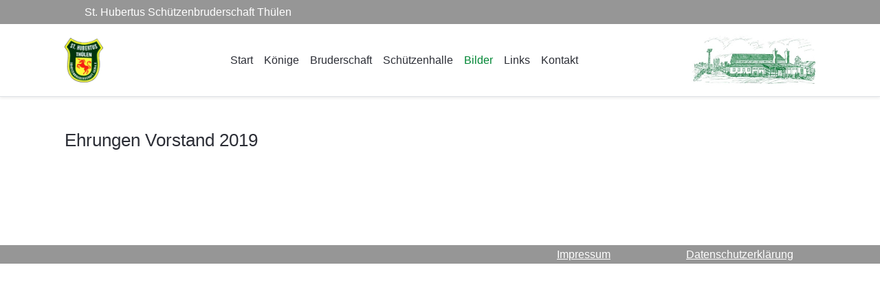

--- FILE ---
content_type: text/html; charset=utf-8
request_url: https://www.schuetzen-thuelen.de/bilder/2011-2020/2019/ehrungen-vorstand-2019
body_size: 21539
content:
<!DOCTYPE html>
<html lang="de-de" dir="ltr" data-bs-theme="light">

<head>
   <meta http-equiv="X-UA-Compatible" content="IE=edge" /><meta name="viewport" content="width=device-width, initial-scale=1" /><meta name="HandheldFriendly" content="true" /><meta name="mobile-web-app-capable" content="YES" /> <!-- document meta -->
   <meta charset="utf-8">
	<meta name="author" content="Super User">
	<meta name="description" content="Thülen Schützenbruderschaft Schützen Schuetzen Brilon Sauerland">
	<meta name="generator" content="Joomla! - Open Source Content Management">
	<title>Ehrungen Vorstand 2019</title>
	<link href="/favicon.ico" rel="icon" type="image/vnd.microsoft.icon">
<link href="/images/logos/favicon.ico?d25918" rel="shortcut icon" type="image/png" sizes="any">
	<link href="https://use.fontawesome.com/releases/v7.0.0/css/all.css?d25918" rel="stylesheet">
	<link href="/media/templates/site/astroid_template_zero/css/compiled-bc4ab85bd7d4adf40caf565e559e7c7c.css?d25918" rel="stylesheet">
	<link href="/media/templates/site/astroid_template_zero/css/compiled-5802404ad8efe0b7502a1f8f41df4b97.css?d25918" rel="stylesheet">
	<link href="/media/vendor/joomla-custom-elements/css/joomla-alert.min.css?0.4.1" rel="stylesheet">
	<link href="/media/sigplus/css/sigplus.min.css?v=d787ad0389f43a08dae83bd6e00966e5" rel="stylesheet">
	<link href="/media/sigplus/engines/boxplusx/css/boxplusx.min.css?v=035e25ce6546e42d4c95495456ee7325" rel="stylesheet">
	<link href="/media/sigplus/engines/captionplus/css/captionplus.min.css?v=f922dc921df4f555de31b0e37cb17008" rel="stylesheet">
	<link href="/media/plg_system_jcemediabox/css/jcemediabox.min.css?7d30aa8b30a57b85d658fcd54426884a" rel="stylesheet">
	<style>.sk-circle{margin:0 auto;width:40px;height:40px;position:relative}.sk-circle .sk-child{width:100%;height:100%;position:absolute;left:0;top:0}.sk-circle .sk-child:before{content:"";display:block;margin:0 auto;width:15%;height:15%;background-color:rgb(44, 46, 54);border-radius:100%;-webkit-animation:sk-circleBounceDelay 1.2s infinite ease-in-out both;animation:sk-circleBounceDelay 1.2s infinite ease-in-out both}.sk-circle .sk-circle2{-webkit-transform:rotate(30deg);-ms-transform:rotate(30deg);transform:rotate(30deg)}.sk-circle .sk-circle3{-webkit-transform:rotate(60deg);-ms-transform:rotate(60deg);transform:rotate(60deg)}.sk-circle .sk-circle4{-webkit-transform:rotate(90deg);-ms-transform:rotate(90deg);transform:rotate(90deg)}.sk-circle .sk-circle5{-webkit-transform:rotate(120deg);-ms-transform:rotate(120deg);transform:rotate(120deg)}.sk-circle .sk-circle6{-webkit-transform:rotate(150deg);-ms-transform:rotate(150deg);transform:rotate(150deg)}.sk-circle .sk-circle7{-webkit-transform:rotate(180deg);-ms-transform:rotate(180deg);transform:rotate(180deg)}.sk-circle .sk-circle8{-webkit-transform:rotate(210deg);-ms-transform:rotate(210deg);transform:rotate(210deg)}.sk-circle .sk-circle9{-webkit-transform:rotate(240deg);-ms-transform:rotate(240deg);transform:rotate(240deg)}.sk-circle .sk-circle10{-webkit-transform:rotate(270deg);-ms-transform:rotate(270deg);transform:rotate(270deg)}.sk-circle .sk-circle11{-webkit-transform:rotate(300deg);-ms-transform:rotate(300deg);transform:rotate(300deg)}.sk-circle .sk-circle12{-webkit-transform:rotate(330deg);-ms-transform:rotate(330deg);transform:rotate(330deg)}.sk-circle .sk-circle2:before{-webkit-animation-delay:-1.1s;animation-delay:-1.1s}.sk-circle .sk-circle3:before{-webkit-animation-delay:-1s;animation-delay:-1s}.sk-circle .sk-circle4:before{-webkit-animation-delay:-.9s;animation-delay:-.9s}.sk-circle .sk-circle5:before{-webkit-animation-delay:-.8s;animation-delay:-.8s}.sk-circle .sk-circle6:before{-webkit-animation-delay:-.7s;animation-delay:-.7s}.sk-circle .sk-circle7:before{-webkit-animation-delay:-.6s;animation-delay:-.6s}.sk-circle .sk-circle8:before{-webkit-animation-delay:-.5s;animation-delay:-.5s}.sk-circle .sk-circle9:before{-webkit-animation-delay:-.4s;animation-delay:-.4s}.sk-circle .sk-circle10:before{-webkit-animation-delay:-.3s;animation-delay:-.3s}.sk-circle .sk-circle11:before{-webkit-animation-delay:-.2s;animation-delay:-.2s}.sk-circle .sk-circle12:before{-webkit-animation-delay:-.1s;animation-delay:-.1s}@-webkit-keyframes sk-circleBounceDelay{0%,100%,80%{-webkit-transform:scale(0);transform:scale(0)}40%{-webkit-transform:scale(1);transform:scale(1)}}@keyframes sk-circleBounceDelay{0%,100%,80%{-webkit-transform:scale(0);transform:scale(0)}40%{-webkit-transform:scale(1);transform:scale(1)}}[data-bs-theme=dark] .sk-circle .sk-child:before{background-color:rgb(44, 46, 54);}#astroid-preloader{background:rgb(255, 255, 255);z-index: 99999;}[data-bs-theme=dark] #astroid-preloader{background:rgb(255, 255, 255);}</style>
	<style>.astroid-header-section header.astroid-header {
    padding: 0 0;
    z-index: 1;
}
.camera_wrap {
    margin-bottom: 10px;
}
.nav-link {
    display: block;
    padding: 0.5rem 0.5rem;
}
.nav-stacked {
    display: block;
}
.btn-primary {
    color: #fff;
    background-color: rgb(0, 134, 52);
    border-color: #2c2e36;
}
table {
    width: 100%;
    border-collapse: collapse;
    border: 1px solid #dedede;
    -webkit-box-shadow: 0 0 5px rgba(0, 0, 0, 0.1);
    -moz-box-shadow: 0 0 5px rgba(0, 0, 0, 0.1);
    box-shadow: 0 0 5px rgba(0, 0, 0, 0.1);
}
tbody tr.even {
  background-color: #E6E6E6;
}
tbody tr.odd {
  background-color: #F6F6F6;
}
.colnormal {
width: 150px;
}
.colseparator {
width: 5px;
}
.colnormalbottom {
width: 150px;
border-bottom:solid 1pt;
font-style:italic;
}
.colseparatorbottom {
width: 5px;
border-bottom:solid 1pt;
}
.colbottomline {
border-bottom:solid 1pt;
}
.rowborder {
	border-bottom:solid 1pt;
}
body {
    -moz-user-select: none;
    -khtml-user-select: none;
    user-select: none;
    -ms-user-select: none;
    -webkit-user-select: none;
}</style>
	<style>#boxplusx_sigplus_1001 .boxplusx-dialog, #boxplusx_sigplus_1001 .boxplusx-detail {
background-color:rgba(255,255,255,0.8);
color:#000;
}
#boxplusx_sigplus_1001 .boxplusx-detail td {
border-color:#000;
}
#boxplusx_sigplus_1001 .boxplusx-navigation {
height:60px;
}
#boxplusx_sigplus_1001 .boxplusx-navitem {
width:60px;
}
#boxplusx_sigplus_1001 .boxplusx-dialog.boxplusx-animation {
transition-timing-function:cubic-bezier(0.445, 0.05, 0.55, 0.95);
}
</style>
<script src="/media/vendor/jquery/js/jquery.min.js?3.7.1"></script>
	<script src="/media/vendor/jquery/js/jquery-noconflict.min.js?3.7.1"></script>
	<script src="/media/astroid/js/jquery.easing.min.js?d25918"></script>
	<script src="/media/astroid/js/megamenu.min.js?d25918"></script>
	<script src="/media/astroid/js/jquery.hoverIntent.min.js?d25918"></script>
	<script src="/media/astroid/js/offcanvas.min.js?d25918"></script>
	<script src="/media/astroid/js/mobilemenu.min.js?d25918"></script>
	<script src="/media/astroid/js/script.min.js?d25918"></script>
	<script type="application/json" class="joomla-script-options new">{"joomla.jtext":{"ERROR":"Fehler","MESSAGE":"Nachricht","NOTICE":"Hinweis","WARNING":"Warnung","JCLOSE":"Schließen","JOK":"OK","JOPEN":"Öffnen"},"system.paths":{"root":"","rootFull":"https:\/\/www.schuetzen-thuelen.de\/","base":"","baseFull":"https:\/\/www.schuetzen-thuelen.de\/"},"csrf.token":"26bcfc6c46b7a5f3912c688682a0e46a"}</script>
	<script src="/media/system/js/core.min.js?a3d8f8"></script>
	<script src="/media/system/js/messages.min.js?9a4811" type="module"></script>
	<script src="/media/sigplus/js/initialization.min.js?v=ff9209edd7aaded4585815a2ef79c266" defer></script>
	<script src="/media/sigplus/engines/boxplusx/js/boxplusx.min.js?v=90aef7691cedfcbdd5536f3de3b99f2d" defer></script>
	<script src="/media/sigplus/engines/captionplus/js/captionplus.min.js?v=4276349473fd1ad57cc1605fe3670ca0" defer></script>
	<script src="/media/plg_system_jcemediabox/js/jcemediabox.min.js?7d30aa8b30a57b85d658fcd54426884a"></script>
	<script>var TEMPLATE_HASH = "0ac8146357a4aa701d25a348636cb331", ASTROID_COLOR_MODE ="light";</script>
	<script type="application/ld+json">{"@context":"https://schema.org","@graph":[{"@type":"Organization","@id":"https://www.schuetzen-thuelen.de/#/schema/Organization/base","name":"St. Hubertus Schützenbruderschaft Thülen","url":"https://www.schuetzen-thuelen.de/"},{"@type":"WebSite","@id":"https://www.schuetzen-thuelen.de/#/schema/WebSite/base","url":"https://www.schuetzen-thuelen.de/","name":"St. Hubertus Schützenbruderschaft Thülen","publisher":{"@id":"https://www.schuetzen-thuelen.de/#/schema/Organization/base"}},{"@type":"WebPage","@id":"https://www.schuetzen-thuelen.de/#/schema/WebPage/base","url":"https://www.schuetzen-thuelen.de/bilder/2011-2020/2019/ehrungen-vorstand-2019","name":"Ehrungen Vorstand 2019","description":"Thülen Schützenbruderschaft Schützen Schuetzen Brilon Sauerland","isPartOf":{"@id":"https://www.schuetzen-thuelen.de/#/schema/WebSite/base"},"about":{"@id":"https://www.schuetzen-thuelen.de/#/schema/Organization/base"},"inLanguage":"de-DE"},{"@type":"Article","@id":"https://www.schuetzen-thuelen.de/#/schema/com_content/article/174","name":"Ehrungen Vorstand 2019","headline":"Ehrungen Vorstand 2019","inLanguage":"de-DE","isPartOf":{"@id":"https://www.schuetzen-thuelen.de/#/schema/WebPage/base"}}]}</script>
	<script>document.addEventListener("DOMContentLoaded", function () {
__sigplusInitialize("sigplus_1001");
__sigplusCaption("sigplus_1001", null, "{$text} ({$current}\/{$total})");
window.sigplus=window.sigplus||{};window.sigplus.lightbox=window.sigplus.lightbox||{};window.sigplus.lightbox["#sigplus_1001 a.sigplus-image"]=(new BoxPlusXDialog({"id":"boxplusx_sigplus_1001","slideshow":0,"autostart":false,"loop":false,"navigation":"bottom","protection":false,"dir":"ltr"})).bind(document.querySelectorAll("#sigplus_1001 a.sigplus-image"));
CaptionPlus.bind(document.querySelector("#sigplus_1001 ul"), {"download":false,"overlay":true,"position":"bottom","visibility":"mouseover"});
}, false);</script>
	<script>jQuery(document).ready(function(){WfMediabox.init({"base":"\/","theme":"light","width":"","height":"","lightbox":0,"shadowbox":0,"icons":1,"overlay":1,"overlay_opacity":0.8,"overlay_color":"#000000","transition_speed":500,"close":2,"labels":{"close":"Close","next":"Next","previous":"Previous","cancel":"Cancel","numbers":"{{numbers}}","numbers_count":"{{current}} of {{total}}","download":"Download"},"swipe":true,"expand_on_click":true});});</script>
	<meta property="og:image" content="https://www.schuetzen-thuelen.de/administrator/cache/preview/edb8ca100da2212e750557893db57075.JPG" />
	<meta property="og:image:width" content="900" />
	<meta property="og:image:height" content="600" />
 <!-- joomla head -->
    <!-- head styles -->
    <!-- head scripts -->
</head> <!-- document head -->

<body class="site astroid-framework com-content view-article layout-default itemid-301 guest-user astroid-header-horizontal-center ehrungen-vorstand-2019-alias tp-style-9 de-DE ltr">
   <div id="astroid-preloader" class="d-flex align-items-center justify-content-center position-fixed top-0 start-0 bottom-0 end-0">
   <div class="sk-circle"> <div class="sk-circle1 sk-child"></div><div class="sk-circle2 sk-child"></div><div class="sk-circle3 sk-child"></div><div class="sk-circle4 sk-child"></div><div class="sk-circle5 sk-child"></div><div class="sk-circle6 sk-child"></div><div class="sk-circle7 sk-child"></div><div class="sk-circle8 sk-child"></div><div class="sk-circle9 sk-child"></div><div class="sk-circle10 sk-child"></div><div class="sk-circle11 sk-child"></div><div class="sk-circle12 sk-child"></div></div></div><button type="button" title="Back to Top" id="astroid-backtotop" class="btn rounded" ><i class="fas fa-arrow-up"></i></button><!-- astroid container -->
<div class="astroid-container">
        <!-- astroid content -->
    <div class="astroid-content">
                <!-- astroid layout -->
        <div class="astroid-layout astroid-layout-wide">
                        <!-- astroid wrapper -->
            <div class="astroid-wrapper">
                                <div class="astroid-section p-1 hideonxs hideonsm hideonmd" id="ts-551539321230222"><div class="container"><div class="astroid-row row" id="ar-941539321230222"><div class="astroid-column col-lg-8 col-md-12 col-sm-12 col-12" id="ac-211539321230222"><div class="astroid-module-position" id="t1-241539321244222"><div class="astroid-contact-info">
         <span class="astroid-contact-address">
                     <i class="fas fa-map-marker-alt"></i>
                           St. Hubertus Sch&uuml;tzenbruderschaft Th&uuml;len      </span>
   
   
   
   
   </div></div></div><div class="astroid-column col-lg-4 col-md-12 col-sm-12 col-12" id="ac-1091539321232502"><div class="astroid-module-position float-right" id="t2-691539321321578"><div class="astroid-social-icons row">
    </div></div></div></div></div></div><div class="astroid-section astroid-header-section shadow-sm border-bottom" id="hs-1529472563843"><div class="container"><div class="astroid-row row" id="ar-1529472563843"><div class="astroid-column col-lg-12 col-md-12 col-sm-12 col-12" id="ac-1529472563843"><div class="astroid-module-position" id="ah-1529472563843"><!-- header starts -->
<header id="astroid-header" class="astroid-header astroid-horizontal-header astroid-horizontal-center-header" data-megamenu data-megamenu-class=".has-megamenu" data-megamenu-content-class=".megamenu-container" data-dropdown-arrow="false" data-header-offset="true" data-transition-speed="293" data-megamenu-animation="slide" data-easing="linear" data-astroid-trigger="hover" data-megamenu-submenu-class=".nav-submenu,.nav-submenu-static">
   <div class="d-flex flex-row justify-content-between">
      <div class="d-flex d-lg-none justify-content-start"><div class="header-mobilemenu-trigger burger-menu-button align-self-center" data-offcanvas="#astroid-mobilemenu" data-effect="mobilemenu-slide"><button aria-label="Mobile Menu Toggle" class="button" type="button"><span class="box"><span class="inner"><span class="visually-hidden">Mobile Menu Toggle</span></span></span></button></div></div>      <div class="header-left-section as-gutter-x-xl@lg d-flex justify-content-start">
                   <!-- logo starts -->
    <!-- image logo starts -->
        <div class="logo-wrapper astroid-logo">
                <a target="_self" class="astroid-logo astroid-logo-image d-flex align-items-center mr-0 mr-lg-4" href="https://www.schuetzen-thuelen.de/" aria-label="St. Hubertus Schützenbruderschaft Thülen">
                                <img src="https://www.schuetzen-thuelen.de/images/logos/Logo120x139.png" alt="St. Hubertus Schützenbruderschaft Thülen" class="astroid-logo-default" />                                    
            <img src="https://www.schuetzen-thuelen.de/images/logos/Logo50x58.png" alt="St. Hubertus Schützenbruderschaft Thülen" class="astroid-logo-mobile" />                            </a>
            </div>
    <!-- image logo ends -->
<!-- logo ends -->                         </div>
               <div class="min-w-30 d-lg-none"></div>
            <div class="header-center-section d-none d-lg-flex justify-content-center flex-lg-grow-1"><nav class=" align-self-center d-none d-lg-block" aria-label="horizontal menu"><ul class="nav astroid-nav d-none d-lg-flex"><li data-position="right" class="nav-item nav-item-id-101 nav-item-level-1 nav-item-default nav-item-deeper nav-item-parent has-megamenu nav-item-dropdown no-dropdown-icon"><!--menu link starts-->
<a href="/" title="Start" class="as-menu-item nav-link-item-id-101 nav-link megamenu-item-link item-link-component item-level-1" data-drop-action="hover">
   <span class="nav-title">
                                          <span class="nav-title-text">Start</span>                                             </span>
   </a>
<!--menu link ends--><div class="megamenu-container nav-submenu-container nav-item-level-1"><ul class="nav-submenu" style="width:280px"><li data-position="right" class="nav-item-submenu nav-item-id-280 nav-item-level-2 no-dropdown-icon"><!--menu link starts-->
<a href="/home/nachrichten-archiv" title="Nachrichtenarchiv" class="as-menu-item nav-link-item-id-280 item-link-component item-level-2" data-drop-action="hover">
   <span class="nav-title">
                                          <span class="nav-title-text">Nachrichtenarchiv</span>                              </span>
   </a>
<!--menu link ends--></li></ul></div></li><li data-position="right" class="nav-item nav-item-id-107 nav-item-level-1 nav-item-deeper nav-item-parent has-megamenu nav-item-dropdown no-dropdown-icon"><!--menu link starts-->
<a href="/koenige-menu" title="Könige" class="as-menu-item nav-link-item-id-107 nav-link megamenu-item-link item-link-component item-level-1" data-drop-action="hover">
   <span class="nav-title">
                                          <span class="nav-title-text">Könige</span>                                             </span>
   </a>
<!--menu link ends--><div class="megamenu-container nav-submenu-container nav-item-level-1"><ul class="nav-submenu" style="width:280px"><li data-position="right" class="nav-item-submenu nav-item-id-108 nav-item-level-2 no-dropdown-icon"><!--menu link starts-->
<a href="/koenige-menu/koenige" title="Könige" class="as-menu-item nav-link-item-id-108 item-link-component item-level-2" data-drop-action="hover">
   <span class="nav-title">
                                          <span class="nav-title-text">Könige</span>                              </span>
   </a>
<!--menu link ends--></li><li data-position="right" class="nav-item-submenu nav-item-id-109 nav-item-level-2 no-dropdown-icon"><!--menu link starts-->
<a href="/koenige-menu/kaiser" title="Kaiser" class="as-menu-item nav-link-item-id-109 item-link-component item-level-2" data-drop-action="hover">
   <span class="nav-title">
                                          <span class="nav-title-text">Kaiser</span>                              </span>
   </a>
<!--menu link ends--></li><li data-position="right" class="nav-item-submenu nav-item-id-110 nav-item-level-2 no-dropdown-icon"><!--menu link starts-->
<a href="/koenige-menu/kinderschuetzenkoenige" title="Kinderschützenkönige" class="as-menu-item nav-link-item-id-110 item-link-component item-level-2" data-drop-action="hover">
   <span class="nav-title">
                                          <span class="nav-title-text">Kinderschützenkönige</span>                              </span>
   </a>
<!--menu link ends--></li></ul></div></li><li data-position="right" class="nav-item nav-item-id-111 nav-item-level-1 nav-item-deeper nav-item-parent has-megamenu nav-item-dropdown no-dropdown-icon"><!--menu link starts-->
<a href="/bruderschaft" title="Bruderschaft" class="as-menu-item nav-link-item-id-111 nav-link megamenu-item-link item-link-component item-level-1" data-drop-action="hover">
   <span class="nav-title">
                                          <span class="nav-title-text">Bruderschaft</span>                                             </span>
   </a>
<!--menu link ends--><div class="megamenu-container nav-submenu-container nav-item-level-1"><ul class="nav-submenu" style="width:280px"><li data-position="right" class="nav-item-submenu nav-item-id-112 nav-item-level-2 no-dropdown-icon"><!--menu link starts-->
<a href="/bruderschaft/ueber-uns" title="Über uns" class="as-menu-item nav-link-item-id-112 item-link-component item-level-2" data-drop-action="hover">
   <span class="nav-title">
                                          <span class="nav-title-text">Über uns</span>                              </span>
   </a>
<!--menu link ends--></li><li data-position="right" class="nav-item-submenu nav-item-id-136 nav-item-level-2 nav-item-divider nav-item-deeper nav-item-parent nav-item-dropdown no-dropdown-icon"><!--menu link starts-->
<a href="#" title="Vorstand" class="as-menu-item nav-link-item-id-136 megamenu-item-link item-link-separator item-level-2" data-drop-action="hover">
   <span class="nav-title">
                                          <span class="nav-title-text">Vorstand</span>                                    <i class="fas fa-chevron-right nav-item-caret"></i>
         </span>
   </a>
<!--menu link ends--><ul class="nav-submenu" style="width:280px"><li data-position="right" class="nav-item-submenu nav-item-id-137 nav-item-level-3 no-dropdown-icon"><!--menu link starts-->
<a href="/bruderschaft/vorstand/aktueller-vorstand" title="Aktueller Vorstand" class="as-menu-item nav-link-item-id-137 item-link-component item-level-3" data-drop-action="hover">
   <span class="nav-title">
                                          <span class="nav-title-text">Aktueller Vorstand</span>                              </span>
   </a>
<!--menu link ends--></li><li data-position="right" class="nav-item-submenu nav-item-id-143 nav-item-level-3 no-dropdown-icon"><!--menu link starts-->
<a href="/bruderschaft/vorstand/ehemalige-vorstaende" title="Ehemalige Vorstände" class="as-menu-item nav-link-item-id-143 item-link-component item-level-3" data-drop-action="hover">
   <span class="nav-title">
                                          <span class="nav-title-text">Ehemalige Vorstände</span>                              </span>
   </a>
<!--menu link ends--></li><li data-position="right" class="nav-item-submenu nav-item-id-144 nav-item-level-3 no-dropdown-icon"><!--menu link starts-->
<a href="/bruderschaft/vorstand/ehrenvorstand" title="Ehrenvorstand" class="as-menu-item nav-link-item-id-144 item-link-component item-level-3" data-drop-action="hover">
   <span class="nav-title">
                                          <span class="nav-title-text">Ehrenvorstand</span>                              </span>
   </a>
<!--menu link ends--></li><li data-position="right" class="nav-item-submenu nav-item-id-145 nav-item-level-3 no-dropdown-icon"><!--menu link starts-->
<a href="/bruderschaft/vorstand/ehrungen-vorstand" title="Ehrungen Vorstand" class="as-menu-item nav-link-item-id-145 item-link-component item-level-3" data-drop-action="hover">
   <span class="nav-title">
                                          <span class="nav-title-text">Ehrungen Vorstand</span>                              </span>
   </a>
<!--menu link ends--></li></ul></li><li data-position="right" class="nav-item-submenu nav-item-id-138 nav-item-level-2 no-dropdown-icon"><!--menu link starts-->
<a href="/bruderschaft/mitgliedschaft" title="Mitgliedschaft" class="as-menu-item nav-link-item-id-138 item-link-component item-level-2" data-drop-action="hover">
   <span class="nav-title">
                                          <span class="nav-title-text">Mitgliedschaft</span>                              </span>
   </a>
<!--menu link ends--></li><li data-position="right" class="nav-item-submenu nav-item-id-139 nav-item-level-2 no-dropdown-icon"><!--menu link starts-->
<a href="/bruderschaft/vereinszubehoer" title="Vereinszubehör" class="as-menu-item nav-link-item-id-139 item-link-component item-level-2" data-drop-action="hover">
   <span class="nav-title">
                                          <span class="nav-title-text">Vereinszubehör</span>                              </span>
   </a>
<!--menu link ends--></li><li data-position="right" class="nav-item-submenu nav-item-id-140 nav-item-level-2 no-dropdown-icon"><!--menu link starts-->
<a href="/bruderschaft/chronik" title="Chronik" class="as-menu-item nav-link-item-id-140 item-link-component item-level-2" data-drop-action="hover">
   <span class="nav-title">
                                          <span class="nav-title-text">Chronik</span>                              </span>
   </a>
<!--menu link ends--></li><li data-position="right" class="nav-item-submenu nav-item-id-141 nav-item-level-2 no-dropdown-icon"><!--menu link starts-->
<a href="/bruderschaft/festschriften" title="Festschriften" class="as-menu-item nav-link-item-id-141 item-link-component item-level-2" data-drop-action="hover">
   <span class="nav-title">
                                          <span class="nav-title-text">Festschriften</span>                              </span>
   </a>
<!--menu link ends--></li><li data-position="right" class="nav-item-submenu nav-item-id-142 nav-item-level-2 no-dropdown-icon"><!--menu link starts-->
<a href="/bruderschaft/satzung" title="Satzung" class="as-menu-item nav-link-item-id-142 item-link-component item-level-2" data-drop-action="hover">
   <span class="nav-title">
                                          <span class="nav-title-text">Satzung</span>                              </span>
   </a>
<!--menu link ends--></li></ul></div></li><li data-position="right" class="nav-item nav-item-id-113 nav-item-level-1 nav-item-deeper nav-item-parent has-megamenu nav-item-dropdown no-dropdown-icon"><!--menu link starts-->
<a href="/schuetzenhalle" title="Schützenhalle" class="as-menu-item nav-link-item-id-113 nav-link megamenu-item-link item-link-component item-level-1" data-drop-action="hover">
   <span class="nav-title">
                                          <span class="nav-title-text">Schützenhalle</span>                                             </span>
   </a>
<!--menu link ends--><div class="megamenu-container nav-submenu-container nav-item-level-1"><ul class="nav-submenu" style="width:280px"><li data-position="right" class="nav-item-submenu nav-item-id-114 nav-item-level-2 no-dropdown-icon"><!--menu link starts-->
<a href="/schuetzenhalle/vermietung" title="Vermietung" class="as-menu-item nav-link-item-id-114 item-link-component item-level-2" data-drop-action="hover">
   <span class="nav-title">
                                          <span class="nav-title-text">Vermietung</span>                              </span>
   </a>
<!--menu link ends--></li><li data-position="right" class="nav-item-submenu nav-item-id-115 nav-item-level-2 no-dropdown-icon"><!--menu link starts-->
<a href="/schuetzenhalle/bilder-halle" title="Bilder" class="as-menu-item nav-link-item-id-115 item-link-component item-level-2" data-drop-action="hover">
   <span class="nav-title">
                                          <span class="nav-title-text">Bilder</span>                              </span>
   </a>
<!--menu link ends--></li></ul></div></li><li data-position="right" class="nav-item nav-item-id-116 nav-item-level-1 nav-item-active nav-item-divider nav-item-deeper nav-item-parent has-megamenu nav-item-dropdown no-dropdown-icon"><!--menu link starts-->
<a href="#" title="Bilder" class="as-menu-item nav-link-item-id-116 nav-link active megamenu-item-link item-link-separator item-level-1" data-drop-action="hover">
   <span class="nav-title">
                                          <span class="nav-title-text">Bilder</span>                                             </span>
   </a>
<!--menu link ends--><div class="megamenu-container nav-submenu-container nav-item-level-1"><ul class="nav-submenu" style="width:280px"><li data-position="right" class="nav-item-submenu nav-item-id-327 nav-item-level-2 nav-item-divider nav-item-deeper nav-item-parent nav-item-dropdown no-dropdown-icon"><!--menu link starts-->
<a href="#" title="2021-2025" class="as-menu-item nav-link-item-id-327 megamenu-item-link item-link-separator item-level-2" data-drop-action="hover">
   <span class="nav-title">
                                          <span class="nav-title-text">2021-2025</span>                                    <i class="fas fa-chevron-right nav-item-caret"></i>
         </span>
   </a>
<!--menu link ends--><ul class="nav-submenu" style="width:250px"><li data-position="left" class="nav-item-submenu nav-item-id-485 nav-item-level-3 nav-item-divider nav-item-deeper nav-item-parent nav-item-dropdown no-dropdown-icon"><!--menu link starts-->
<a href="#" title="2025" class="as-menu-item nav-link-item-id-485 megamenu-item-link item-link-separator item-level-3" data-drop-action="hover">
   <span class="nav-title">
                                          <span class="nav-title-text">2025</span>                                    <i class="fas fa-chevron-right nav-item-caret"></i>
         </span>
   </a>
<!--menu link ends--><ul class="nav-submenu" style="width:250px"><li data-position="right" class="nav-item-submenu nav-item-id-486 nav-item-level-4 no-dropdown-icon"><!--menu link starts-->
<a href="/bilder/2021-2030/2025/generalversammlung-2025" title="Generalversammlung" class="as-menu-item nav-link-item-id-486 item-link-component item-level-4" data-drop-action="hover">
   <span class="nav-title">
                                          <span class="nav-title-text">Generalversammlung</span>                              </span>
   </a>
<!--menu link ends--></li><li data-position="right" class="nav-item-submenu nav-item-id-492 nav-item-level-4 no-dropdown-icon"><!--menu link starts-->
<a href="/bilder/2021-2030/2025/vorstandsausflug-2025" title="Vorstandsausflug" class="as-menu-item nav-link-item-id-492 item-link-component item-level-4" data-drop-action="hover">
   <span class="nav-title">
                                          <span class="nav-title-text">Vorstandsausflug</span>                              </span>
   </a>
<!--menu link ends--></li><li data-position="right" class="nav-item-submenu nav-item-id-498 nav-item-level-4 no-dropdown-icon"><!--menu link starts-->
<a href="/bilder/2021-2030/2025/weinprobe-2025" title="Weinprobe" class="as-menu-item nav-link-item-id-498 item-link-component item-level-4" data-drop-action="hover">
   <span class="nav-title">
                                          <span class="nav-title-text">Weinprobe</span>                              </span>
   </a>
<!--menu link ends--></li><li data-position="right" class="nav-item-submenu nav-item-id-499 nav-item-level-4 no-dropdown-icon"><!--menu link starts-->
<a href="/bilder/2021-2030/2025/vogelkroenen-2026" title="Vogelkrönen" class="as-menu-item nav-link-item-id-499 item-link-component item-level-4" data-drop-action="hover">
   <span class="nav-title">
                                          <span class="nav-title-text">Vogelkrönen</span>                              </span>
   </a>
<!--menu link ends--></li><li data-position="right" class="nav-item-submenu nav-item-id-505 nav-item-level-4 no-dropdown-icon"><!--menu link starts-->
<a href="/bilder/2021-2030/2025/schuetzenfest-2025-1" title="Schützenfest 1" class="as-menu-item nav-link-item-id-505 item-link-component item-level-4" data-drop-action="hover">
   <span class="nav-title">
                                          <span class="nav-title-text">Schützenfest 1</span>                              </span>
   </a>
<!--menu link ends--></li><li data-position="right" class="nav-item-submenu nav-item-id-511 nav-item-level-4 no-dropdown-icon"><!--menu link starts-->
<a href="/bilder/2021-2030/2025/schuetzenfest-2025-2" title="Schützenfest 2" class="as-menu-item nav-link-item-id-511 item-link-component item-level-4" data-drop-action="hover">
   <span class="nav-title">
                                          <span class="nav-title-text">Schützenfest 2</span>                              </span>
   </a>
<!--menu link ends--></li><li data-position="right" class="nav-item-submenu nav-item-id-527 nav-item-level-4 no-dropdown-icon"><!--menu link starts-->
<a href="/bilder/2021-2030/2025/kinderschuetzenfest-2025" title="Kinderschützenfest" class="as-menu-item nav-link-item-id-527 item-link-component item-level-4" data-drop-action="hover">
   <span class="nav-title">
                                          <span class="nav-title-text">Kinderschützenfest</span>                              </span>
   </a>
<!--menu link ends--></li></ul></li><li data-position="right" class="nav-item-submenu nav-item-id-426 nav-item-level-3 nav-item-divider nav-item-deeper nav-item-parent nav-item-dropdown no-dropdown-icon"><!--menu link starts-->
<a href="#" title="2024" class="as-menu-item nav-link-item-id-426 megamenu-item-link item-link-separator item-level-3" data-drop-action="hover">
   <span class="nav-title">
                                          <span class="nav-title-text">2024</span>                                    <i class="fas fa-chevron-right nav-item-caret"></i>
         </span>
   </a>
<!--menu link ends--><ul class="nav-submenu" style="width:250px"><li data-position="right" class="nav-item-submenu nav-item-id-427 nav-item-level-4 no-dropdown-icon"><!--menu link starts-->
<a href="/bilder/2021-2030/2024/generalversammlung-2024" title="Generalversammlung" class="as-menu-item nav-link-item-id-427 item-link-component item-level-4" data-drop-action="hover">
   <span class="nav-title">
                                          <span class="nav-title-text">Generalversammlung</span>                              </span>
   </a>
<!--menu link ends--></li><li data-position="right" class="nav-item-submenu nav-item-id-453 nav-item-level-4 no-dropdown-icon"><!--menu link starts-->
<a href="/bilder/2021-2030/2024/ehrungen-2024" title="Ehrungen Vorstand" class="as-menu-item nav-link-item-id-453 item-link-component item-level-4" data-drop-action="hover">
   <span class="nav-title">
                                          <span class="nav-title-text">Ehrungen Vorstand</span>                              </span>
   </a>
<!--menu link ends--></li><li data-position="right" class="nav-item-submenu nav-item-id-454 nav-item-level-4 no-dropdown-icon"><!--menu link starts-->
<a href="/bilder/2021-2030/2024/schuetzenfest-2024" title="Schützenfest 1" class="as-menu-item nav-link-item-id-454 item-link-component item-level-4" data-drop-action="hover">
   <span class="nav-title">
                                          <span class="nav-title-text">Schützenfest 1</span>                              </span>
   </a>
<!--menu link ends--></li><li data-position="right" class="nav-item-submenu nav-item-id-414 nav-item-level-4 no-dropdown-icon"><!--menu link starts-->
<a href="/bilder/2021-2030/2024/schuetzenfest-2024-2" title="Schützenfest 2" class="as-menu-item nav-link-item-id-414 item-link-component item-level-4" data-drop-action="hover">
   <span class="nav-title">
                                          <span class="nav-title-text">Schützenfest 2</span>                              </span>
   </a>
<!--menu link ends--></li><li data-position="right" class="nav-item-submenu nav-item-id-483 nav-item-level-4 no-dropdown-icon"><!--menu link starts-->
<a href="/bilder/2021-2030/2024/stadtschuetzenfest-2024" title="Stadtschützenfest" class="as-menu-item nav-link-item-id-483 item-link-component item-level-4" data-drop-action="hover">
   <span class="nav-title">
                                          <span class="nav-title-text">Stadtschützenfest</span>                              </span>
   </a>
<!--menu link ends--></li><li data-position="right" class="nav-item-submenu nav-item-id-484 nav-item-level-4 no-dropdown-icon"><!--menu link starts-->
<a href="/bilder/2021-2030/2024/koenigfahrt-2024" title="Königsfahrt" class="as-menu-item nav-link-item-id-484 item-link-component item-level-4" data-drop-action="hover">
   <span class="nav-title">
                                          <span class="nav-title-text">Königsfahrt</span>                              </span>
   </a>
<!--menu link ends--></li><li data-position="right" class="nav-item-submenu nav-item-id-480 nav-item-level-4 no-dropdown-icon"><!--menu link starts-->
<a href="/bilder/2021-2030/2024/kinderschuetzenfest-2024" title="Kinderschützenfest" class="as-menu-item nav-link-item-id-480 item-link-component item-level-4" data-drop-action="hover">
   <span class="nav-title">
                                          <span class="nav-title-text">Kinderschützenfest</span>                              </span>
   </a>
<!--menu link ends--></li><li data-position="right" class="nav-item-submenu nav-item-id-482 nav-item-level-4 no-dropdown-icon"><!--menu link starts-->
<a href="/bilder/2021-2030/2024/hubertusmesse-2024" title="Hubertusmesse" class="as-menu-item nav-link-item-id-482 item-link-component item-level-4" data-drop-action="hover">
   <span class="nav-title">
                                          <span class="nav-title-text">Hubertusmesse</span>                              </span>
   </a>
<!--menu link ends--></li><li data-position="right" class="nav-item-submenu nav-item-id-481 nav-item-level-4 no-dropdown-icon"><!--menu link starts-->
<a href="/bilder/2021-2030/2024/seniorennachmittag-2024" title="Adventsnachmittag" class="as-menu-item nav-link-item-id-481 item-link-component item-level-4" data-drop-action="hover">
   <span class="nav-title">
                                          <span class="nav-title-text">Adventsnachmittag</span>                              </span>
   </a>
<!--menu link ends--></li></ul></li><li data-position="right" class="nav-item-submenu nav-item-id-382 nav-item-level-3 nav-item-divider nav-item-deeper nav-item-parent nav-item-dropdown no-dropdown-icon"><!--menu link starts-->
<a href="#" title="2023" class="as-menu-item nav-link-item-id-382 megamenu-item-link item-link-separator item-level-3" data-drop-action="hover">
   <span class="nav-title">
                                          <span class="nav-title-text">2023</span>                                    <i class="fas fa-chevron-right nav-item-caret"></i>
         </span>
   </a>
<!--menu link ends--><ul class="nav-submenu" style="width:250px"><li data-position="right" class="nav-item-submenu nav-item-id-383 nav-item-level-4 no-dropdown-icon"><!--menu link starts-->
<a href="/bilder/2021-2030/2023/generalversammlung-2023" title="Generalversammlung" class="as-menu-item nav-link-item-id-383 item-link-component item-level-4" data-drop-action="hover">
   <span class="nav-title">
                                          <span class="nav-title-text">Generalversammlung</span>                              </span>
   </a>
<!--menu link ends--></li><li data-position="right" class="nav-item-submenu nav-item-id-386 nav-item-level-4 no-dropdown-icon"><!--menu link starts-->
<a href="/bilder/2021-2030/2023/ehrungen-2023" title="Ehrungen Vorstand" class="as-menu-item nav-link-item-id-386 item-link-component item-level-4" data-drop-action="hover">
   <span class="nav-title">
                                          <span class="nav-title-text">Ehrungen Vorstand</span>                              </span>
   </a>
<!--menu link ends--></li><li data-position="right" class="nav-item-submenu nav-item-id-387 nav-item-level-4 no-dropdown-icon"><!--menu link starts-->
<a href="/bilder/2021-2030/2023/schuetzenfest-2023" title="Schützenfest 1" class="as-menu-item nav-link-item-id-387 item-link-component item-level-4" data-drop-action="hover">
   <span class="nav-title">
                                          <span class="nav-title-text">Schützenfest 1</span>                              </span>
   </a>
<!--menu link ends--></li><li data-position="right" class="nav-item-submenu nav-item-id-415 nav-item-level-4 no-dropdown-icon"><!--menu link starts-->
<a href="/bilder/2021-2030/2023/kinderschuetzenfest-2023" title="Kinderschützenfest" class="as-menu-item nav-link-item-id-415 item-link-component item-level-4" data-drop-action="hover">
   <span class="nav-title">
                                          <span class="nav-title-text">Kinderschützenfest</span>                              </span>
   </a>
<!--menu link ends--></li></ul></li><li data-position="right" class="nav-item-submenu nav-item-id-328 nav-item-level-3 nav-item-divider nav-item-deeper nav-item-parent nav-item-dropdown no-dropdown-icon"><!--menu link starts-->
<a href="#" title="2022" class="as-menu-item nav-link-item-id-328 megamenu-item-link item-link-separator item-level-3" data-drop-action="hover">
   <span class="nav-title">
                                          <span class="nav-title-text">2022</span>                                    <i class="fas fa-chevron-right nav-item-caret"></i>
         </span>
   </a>
<!--menu link ends--><ul class="nav-submenu" style="width:250px"><li data-position="right" class="nav-item-submenu nav-item-id-388 nav-item-level-4 no-dropdown-icon"><!--menu link starts-->
<a href="/bilder/2021-2030/2022/senioren-2022" title="Seniorennachmittag" class="as-menu-item nav-link-item-id-388 item-link-component item-level-4" data-drop-action="hover">
   <span class="nav-title">
                                          <span class="nav-title-text">Seniorennachmittag</span>                              </span>
   </a>
<!--menu link ends--></li><li data-position="right" class="nav-item-submenu nav-item-id-329 nav-item-level-4 no-dropdown-icon"><!--menu link starts-->
<a href="/bilder/2021-2030/2022/generalversammlung-2022" title="Generalversammlung" class="as-menu-item nav-link-item-id-329 item-link-component item-level-4" data-drop-action="hover">
   <span class="nav-title">
                                          <span class="nav-title-text">Generalversammlung</span>                              </span>
   </a>
<!--menu link ends--></li><li data-position="right" class="nav-item-submenu nav-item-id-384 nav-item-level-4 no-dropdown-icon"><!--menu link starts-->
<a href="/bilder/2021-2030/2022/kinderschuetzenfest-2022" title="Kinderschützenfest" class="as-menu-item nav-link-item-id-384 item-link-component item-level-4" data-drop-action="hover">
   <span class="nav-title">
                                          <span class="nav-title-text">Kinderschützenfest</span>                              </span>
   </a>
<!--menu link ends--></li><li data-position="right" class="nav-item-submenu nav-item-id-338 nav-item-level-4 no-dropdown-icon"><!--menu link starts-->
<a href="/bilder/2021-2030/2022/ehrungen-2022" title="Ehrungen Vorstand" class="as-menu-item nav-link-item-id-338 item-link-component item-level-4" data-drop-action="hover">
   <span class="nav-title">
                                          <span class="nav-title-text">Ehrungen Vorstand</span>                              </span>
   </a>
<!--menu link ends--></li><li data-position="right" class="nav-item-submenu nav-item-id-377 nav-item-level-4 nav-item-divider nav-item-deeper nav-item-parent nav-item-dropdown no-dropdown-icon"><!--menu link starts-->
<a href="#" title="Ständchentag" class="as-menu-item nav-link-item-id-377 megamenu-item-link item-link-separator item-level-4" data-drop-action="hover">
   <span class="nav-title">
                                          <span class="nav-title-text">Ständchentag</span>                                    <i class="fas fa-chevron-right nav-item-caret"></i>
         </span>
   </a>
<!--menu link ends--><ul class="nav-submenu" style="width:280px"><li data-position="right" class="nav-item-submenu nav-item-id-378 nav-item-level-5 no-dropdown-icon"><!--menu link starts-->
<a href="/bilder/2021-2030/2022/staendchentag-2022/65-jahre-gertrud-nieder" title="65 Jahre Gertrud Nieder" class="as-menu-item nav-link-item-id-378 item-link-component item-level-5" data-drop-action="hover">
   <span class="nav-title">
                                          <span class="nav-title-text">65 Jahre Gertrud Nieder</span>                              </span>
   </a>
<!--menu link ends--></li><li data-position="right" class="nav-item-submenu nav-item-id-381 nav-item-level-5 no-dropdown-icon"><!--menu link starts-->
<a href="/bilder/2021-2030/2022/staendchentag-2022/65-jahre-alfons-stein" title="65 Jahre Alfons Stein" class="as-menu-item nav-link-item-id-381 item-link-component item-level-5" data-drop-action="hover">
   <span class="nav-title">
                                          <span class="nav-title-text">65 Jahre Alfons Stein</span>                              </span>
   </a>
<!--menu link ends--></li><li data-position="right" class="nav-item-submenu nav-item-id-379 nav-item-level-5 no-dropdown-icon"><!--menu link starts-->
<a href="/bilder/2021-2030/2022/staendchentag-2022/40-jahre-voessing" title="40 Jahre F.-J. u. M. Vössing" class="as-menu-item nav-link-item-id-379 item-link-component item-level-5" data-drop-action="hover">
   <span class="nav-title">
                                          <span class="nav-title-text">40 Jahre F.-J. u. M. Vössing</span>                              </span>
   </a>
<!--menu link ends--></li><li data-position="right" class="nav-item-submenu nav-item-id-380 nav-item-level-5 no-dropdown-icon"><!--menu link starts-->
<a href="/bilder/2021-2030/2022/staendchentag-2022/25-jahre-scholz" title="25 Jahre Stefan Scholz" class="as-menu-item nav-link-item-id-380 item-link-component item-level-5" data-drop-action="hover">
   <span class="nav-title">
                                          <span class="nav-title-text">25 Jahre Stefan Scholz</span>                              </span>
   </a>
<!--menu link ends--></li></ul></li><li data-position="right" class="nav-item-submenu nav-item-id-337 nav-item-level-4 no-dropdown-icon"><!--menu link starts-->
<a href="/bilder/2021-2030/2022/schuetzenfest-2022" title="Schützenfest 1" class="as-menu-item nav-link-item-id-337 item-link-component item-level-4" data-drop-action="hover">
   <span class="nav-title">
                                          <span class="nav-title-text">Schützenfest 1</span>                              </span>
   </a>
<!--menu link ends--></li><li data-position="right" class="nav-item-submenu nav-item-id-385 nav-item-level-4 no-dropdown-icon"><!--menu link starts-->
<a href="/bilder/2021-2030/2022/schuetzenfest-2022-2" title="Schützenfest 2" class="as-menu-item nav-link-item-id-385 item-link-component item-level-4" data-drop-action="hover">
   <span class="nav-title">
                                          <span class="nav-title-text">Schützenfest 2</span>                              </span>
   </a>
<!--menu link ends--></li><li data-position="right" class="nav-item-submenu nav-item-id-331 nav-item-level-4 no-dropdown-icon"><!--menu link starts-->
<a href="/bilder/2021-2030/2022/vorstandsfahrt-2022" title="Vorstandsfahrt" class="as-menu-item nav-link-item-id-331 item-link-component item-level-4" data-drop-action="hover">
   <span class="nav-title">
                                          <span class="nav-title-text">Vorstandsfahrt</span>                              </span>
   </a>
<!--menu link ends--></li></ul></li><li data-position="right" class="nav-item-submenu nav-item-id-333 nav-item-level-3 nav-item-divider nav-item-deeper nav-item-parent nav-item-dropdown no-dropdown-icon"><!--menu link starts-->
<a href="#" title="2021" class="as-menu-item nav-link-item-id-333 megamenu-item-link item-link-separator item-level-3" data-drop-action="hover">
   <span class="nav-title">
                                          <span class="nav-title-text">2021</span>                                    <i class="fas fa-chevron-right nav-item-caret"></i>
         </span>
   </a>
<!--menu link ends--><ul class="nav-submenu" style="width:280px"><li data-position="right" class="nav-item-submenu nav-item-id-336 nav-item-level-4 no-dropdown-icon"><!--menu link starts-->
<a href="/bilder/2021-2030/2021/kinderschuetzen-2021" title="Kinderschützenfest" class="as-menu-item nav-link-item-id-336 item-link-component item-level-4" data-drop-action="hover">
   <span class="nav-title">
                                          <span class="nav-title-text">Kinderschützenfest</span>                              </span>
   </a>
<!--menu link ends--></li><li data-position="right" class="nav-item-submenu nav-item-id-334 nav-item-level-4 no-dropdown-icon"><!--menu link starts-->
<a href="/bilder/2021-2030/2021/messe-2021" title="Schützenmesse und Kranzniederlegung" class="as-menu-item nav-link-item-id-334 item-link-component item-level-4" data-drop-action="hover">
   <span class="nav-title">
                                          <span class="nav-title-text">Schützenmesse und Kranzniederlegung</span>                              </span>
   </a>
<!--menu link ends--></li></ul></li></ul></li><li data-position="right" class="nav-item-submenu nav-item-id-117 nav-item-level-2 nav-item-active nav-item-divider nav-item-deeper nav-item-parent nav-item-dropdown no-dropdown-icon"><!--menu link starts-->
<a href="#" title="2011-2020" class="as-menu-item nav-link-item-id-117 active megamenu-item-link item-link-separator item-level-2" data-drop-action="hover">
   <span class="nav-title">
                                          <span class="nav-title-text">2011-2020</span>                                    <i class="fas fa-chevron-right nav-item-caret"></i>
         </span>
   </a>
<!--menu link ends--><ul class="nav-submenu" style="width:280px"><li data-position="right" class="nav-item-submenu nav-item-id-169 nav-item-level-3 nav-item-divider nav-item-deeper nav-item-parent nav-item-dropdown no-dropdown-icon"><!--menu link starts-->
<a href="#" title="2020" class="as-menu-item nav-link-item-id-169 megamenu-item-link item-link-separator item-level-3" data-drop-action="hover">
   <span class="nav-title">
                                          <span class="nav-title-text">2020</span>                                    <i class="fas fa-chevron-right nav-item-caret"></i>
         </span>
   </a>
<!--menu link ends--><ul class="nav-submenu" style="width:280px"><li data-position="right" class="nav-item-submenu nav-item-id-330 nav-item-level-4 no-dropdown-icon"><!--menu link starts-->
<a href="/bilder/2011-2020/2020/generalversammlung-2020" title="Generalversammlung" class="as-menu-item nav-link-item-id-330 item-link-component item-level-4" data-drop-action="hover">
   <span class="nav-title">
                                          <span class="nav-title-text">Generalversammlung</span>                              </span>
   </a>
<!--menu link ends--></li><li data-position="right" class="nav-item-submenu nav-item-id-332 nav-item-level-4 no-dropdown-icon"><!--menu link starts-->
<a href="/bilder/2011-2020/2020/messe-2020" title="Schützenmesse und Kranzniederlegung" class="as-menu-item nav-link-item-id-332 item-link-component item-level-4" data-drop-action="hover">
   <span class="nav-title">
                                          <span class="nav-title-text">Schützenmesse und Kranzniederlegung</span>                              </span>
   </a>
<!--menu link ends--></li></ul></li><li data-position="right" class="nav-item-submenu nav-item-id-168 nav-item-level-3 nav-item-active nav-item-divider nav-item-deeper nav-item-parent nav-item-dropdown no-dropdown-icon"><!--menu link starts-->
<a href="#" title="2019" class="as-menu-item nav-link-item-id-168 active megamenu-item-link item-link-separator item-level-3" data-drop-action="hover">
   <span class="nav-title">
                                          <span class="nav-title-text">2019</span>                                    <i class="fas fa-chevron-right nav-item-caret"></i>
         </span>
   </a>
<!--menu link ends--><ul class="nav-submenu" style="width:280px"><li data-position="right" class="nav-item-submenu nav-item-id-335 nav-item-level-4 no-dropdown-icon"><!--menu link starts-->
<a href="/bilder/2011-2020/2019/kinderschuetzen-2019" title="Kinderschützenfest" class="as-menu-item nav-link-item-id-335 item-link-component item-level-4" data-drop-action="hover">
   <span class="nav-title">
                                          <span class="nav-title-text">Kinderschützenfest</span>                              </span>
   </a>
<!--menu link ends--></li><li data-position="right" class="nav-item-submenu nav-item-id-301 nav-item-level-4 nav-item-current nav-item-active no-dropdown-icon"><!--menu link starts-->
<a href="/bilder/2011-2020/2019/ehrungen-vorstand-2019" title="Ehrungen Vorstand" class="as-menu-item nav-link-item-id-301 active item-link-component item-level-4" data-drop-action="hover">
   <span class="nav-title">
                                          <span class="nav-title-text">Ehrungen Vorstand</span>                              </span>
   </a>
<!--menu link ends--></li><li data-position="right" class="nav-item-submenu nav-item-id-302 nav-item-level-4 no-dropdown-icon"><!--menu link starts-->
<a href="/bilder/2011-2020/2019/schuetzenfest-2019" title="Schützenfest" class="as-menu-item nav-link-item-id-302 item-link-component item-level-4" data-drop-action="hover">
   <span class="nav-title">
                                          <span class="nav-title-text">Schützenfest</span>                              </span>
   </a>
<!--menu link ends--></li><li data-position="right" class="nav-item-submenu nav-item-id-300 nav-item-level-4 no-dropdown-icon"><!--menu link starts-->
<a href="/bilder/2011-2020/2019/generalversammlung-2019" title="Generalversammlung" class="as-menu-item nav-link-item-id-300 item-link-component item-level-4" data-drop-action="hover">
   <span class="nav-title">
                                          <span class="nav-title-text">Generalversammlung</span>                              </span>
   </a>
<!--menu link ends--></li></ul></li><li data-position="right" class="nav-item-submenu nav-item-id-170 nav-item-level-3 nav-item-divider nav-item-deeper nav-item-parent nav-item-dropdown no-dropdown-icon"><!--menu link starts-->
<a href="#" title="2018" class="as-menu-item nav-link-item-id-170 megamenu-item-link item-link-separator item-level-3" data-drop-action="hover">
   <span class="nav-title">
                                          <span class="nav-title-text">2018</span>                                    <i class="fas fa-chevron-right nav-item-caret"></i>
         </span>
   </a>
<!--menu link ends--><ul class="nav-submenu" style="width:280px"><li data-position="right" class="nav-item-submenu nav-item-id-299 nav-item-level-4 no-dropdown-icon"><!--menu link starts-->
<a href="/bilder/2011-2020/2018/senioren-2018" title="Seniorennachmittag" class="as-menu-item nav-link-item-id-299 item-link-component item-level-4" data-drop-action="hover">
   <span class="nav-title">
                                          <span class="nav-title-text">Seniorennachmittag</span>                              </span>
   </a>
<!--menu link ends--></li><li data-position="right" class="nav-item-submenu nav-item-id-298 nav-item-level-4 no-dropdown-icon"><!--menu link starts-->
<a href="/bilder/2011-2020/2018/kinderschuetzen-2018" title="Kinderschützenfest" class="as-menu-item nav-link-item-id-298 item-link-component item-level-4" data-drop-action="hover">
   <span class="nav-title">
                                          <span class="nav-title-text">Kinderschützenfest</span>                              </span>
   </a>
<!--menu link ends--></li><li data-position="right" class="nav-item-submenu nav-item-id-297 nav-item-level-4 no-dropdown-icon"><!--menu link starts-->
<a href="/bilder/2011-2020/2018/madfeld-2018" title="Stadtschützenfest Madfeld" class="as-menu-item nav-link-item-id-297 item-link-component item-level-4" data-drop-action="hover">
   <span class="nav-title">
                                          <span class="nav-title-text">Stadtschützenfest Madfeld</span>                              </span>
   </a>
<!--menu link ends--></li><li data-position="right" class="nav-item-submenu nav-item-id-296 nav-item-level-4 no-dropdown-icon"><!--menu link starts-->
<a href="/bilder/2011-2020/2018/wuelfte-2018" title="Schützenfest Wülfte" class="as-menu-item nav-link-item-id-296 item-link-component item-level-4" data-drop-action="hover">
   <span class="nav-title">
                                          <span class="nav-title-text">Schützenfest Wülfte</span>                              </span>
   </a>
<!--menu link ends--></li><li data-position="right" class="nav-item-submenu nav-item-id-295 nav-item-level-4 no-dropdown-icon"><!--menu link starts-->
<a href="/bilder/2011-2020/2018/vorstandsfahrt-2018" title="Vorstandsfahrt" class="as-menu-item nav-link-item-id-295 item-link-component item-level-4" data-drop-action="hover">
   <span class="nav-title">
                                          <span class="nav-title-text">Vorstandsfahrt</span>                              </span>
   </a>
<!--menu link ends--></li><li data-position="right" class="nav-item-submenu nav-item-id-237 nav-item-level-4 no-dropdown-icon"><!--menu link starts-->
<a href="/bilder/2011-2020/2018/ehrungen-vorstand-2018" title="Ehrungen Vorstand" class="as-menu-item nav-link-item-id-237 item-link-component item-level-4" data-drop-action="hover">
   <span class="nav-title">
                                          <span class="nav-title-text">Ehrungen Vorstand</span>                              </span>
   </a>
<!--menu link ends--></li><li data-position="right" class="nav-item-submenu nav-item-id-210 nav-item-level-4 no-dropdown-icon"><!--menu link starts-->
<a href="/bilder/2011-2020/2018/schuetzenfest-2018" title="Schützenfest" class="as-menu-item nav-link-item-id-210 item-link-component item-level-4" data-drop-action="hover">
   <span class="nav-title">
                                          <span class="nav-title-text">Schützenfest</span>                              </span>
   </a>
<!--menu link ends--></li><li data-position="right" class="nav-item-submenu nav-item-id-294 nav-item-level-4 no-dropdown-icon"><!--menu link starts-->
<a href="/bilder/2011-2020/2018/generalversammlung-2018" title="Generalversammlung" class="as-menu-item nav-link-item-id-294 item-link-component item-level-4" data-drop-action="hover">
   <span class="nav-title">
                                          <span class="nav-title-text">Generalversammlung</span>                              </span>
   </a>
<!--menu link ends--></li></ul></li><li data-position="right" class="nav-item-submenu nav-item-id-171 nav-item-level-3 nav-item-divider nav-item-deeper nav-item-parent nav-item-dropdown no-dropdown-icon"><!--menu link starts-->
<a href="#" title="2017" class="as-menu-item nav-link-item-id-171 megamenu-item-link item-link-separator item-level-3" data-drop-action="hover">
   <span class="nav-title">
                                          <span class="nav-title-text">2017</span>                                    <i class="fas fa-chevron-right nav-item-caret"></i>
         </span>
   </a>
<!--menu link ends--><ul class="nav-submenu" style="width:280px"><li data-position="right" class="nav-item-submenu nav-item-id-279 nav-item-level-4 no-dropdown-icon"><!--menu link starts-->
<a href="/bilder/2011-2020/2017/kinderschuetzen-2017" title="Kinderschützenfest" class="as-menu-item nav-link-item-id-279 item-link-component item-level-4" data-drop-action="hover">
   <span class="nav-title">
                                          <span class="nav-title-text">Kinderschützenfest</span>                              </span>
   </a>
<!--menu link ends--></li><li data-position="right" class="nav-item-submenu nav-item-id-209 nav-item-level-4 no-dropdown-icon"><!--menu link starts-->
<a href="/bilder/2011-2020/2017/schuetzenfest-2017" title="Schützenfest 1" class="as-menu-item nav-link-item-id-209 item-link-component item-level-4" data-drop-action="hover">
   <span class="nav-title">
                                          <span class="nav-title-text">Schützenfest 1</span>                              </span>
   </a>
<!--menu link ends--></li><li data-position="right" class="nav-item-submenu nav-item-id-293 nav-item-level-4 no-dropdown-icon"><!--menu link starts-->
<a href="/bilder/2011-2020/2017/schuetzenfest-2017-2" title="Schützenfest 2" class="as-menu-item nav-link-item-id-293 item-link-component item-level-4" data-drop-action="hover">
   <span class="nav-title">
                                          <span class="nav-title-text">Schützenfest 2</span>                              </span>
   </a>
<!--menu link ends--></li><li data-position="right" class="nav-item-submenu nav-item-id-252 nav-item-level-4 no-dropdown-icon"><!--menu link starts-->
<a href="/bilder/2011-2020/2017/generalversammlung-2017" title="Generalversammlung" class="as-menu-item nav-link-item-id-252 item-link-component item-level-4" data-drop-action="hover">
   <span class="nav-title">
                                          <span class="nav-title-text">Generalversammlung</span>                              </span>
   </a>
<!--menu link ends--></li></ul></li><li data-position="right" class="nav-item-submenu nav-item-id-172 nav-item-level-3 nav-item-divider nav-item-deeper nav-item-parent nav-item-dropdown no-dropdown-icon"><!--menu link starts-->
<a href="#" title="2016" class="as-menu-item nav-link-item-id-172 megamenu-item-link item-link-separator item-level-3" data-drop-action="hover">
   <span class="nav-title">
                                          <span class="nav-title-text">2016</span>                                    <i class="fas fa-chevron-right nav-item-caret"></i>
         </span>
   </a>
<!--menu link ends--><ul class="nav-submenu" style="width:280px"><li data-position="right" class="nav-item-submenu nav-item-id-261 nav-item-level-4 no-dropdown-icon"><!--menu link starts-->
<a href="/bilder/2011-2020/2016/senioren-2016" title="Seniorennachmittag" class="as-menu-item nav-link-item-id-261 item-link-component item-level-4" data-drop-action="hover">
   <span class="nav-title">
                                          <span class="nav-title-text">Seniorennachmittag</span>                              </span>
   </a>
<!--menu link ends--></li><li data-position="right" class="nav-item-submenu nav-item-id-278 nav-item-level-4 no-dropdown-icon"><!--menu link starts-->
<a href="/bilder/2011-2020/2016/kinderschuetzen-2016" title="Kinderschützenfest" class="as-menu-item nav-link-item-id-278 item-link-component item-level-4" data-drop-action="hover">
   <span class="nav-title">
                                          <span class="nav-title-text">Kinderschützenfest</span>                              </span>
   </a>
<!--menu link ends--></li><li data-position="right" class="nav-item-submenu nav-item-id-236 nav-item-level-4 no-dropdown-icon"><!--menu link starts-->
<a href="/bilder/2011-2020/2016/ehrungen-vorstand-2016" title="Ehrungen Vorstand" class="as-menu-item nav-link-item-id-236 item-link-component item-level-4" data-drop-action="hover">
   <span class="nav-title">
                                          <span class="nav-title-text">Ehrungen Vorstand</span>                              </span>
   </a>
<!--menu link ends--></li><li data-position="right" class="nav-item-submenu nav-item-id-208 nav-item-level-4 no-dropdown-icon"><!--menu link starts-->
<a href="/bilder/2011-2020/2016/schuetzenfest-2016-1" title="Schützenfest 1" class="as-menu-item nav-link-item-id-208 item-link-component item-level-4" data-drop-action="hover">
   <span class="nav-title">
                                          <span class="nav-title-text">Schützenfest 1</span>                              </span>
   </a>
<!--menu link ends--></li><li data-position="right" class="nav-item-submenu nav-item-id-223 nav-item-level-4 no-dropdown-icon"><!--menu link starts-->
<a href="/bilder/2011-2020/2016/schuetzenfest-2016-2" title="Schützenfest 2" class="as-menu-item nav-link-item-id-223 item-link-component item-level-4" data-drop-action="hover">
   <span class="nav-title">
                                          <span class="nav-title-text">Schützenfest 2</span>                              </span>
   </a>
<!--menu link ends--></li><li data-position="right" class="nav-item-submenu nav-item-id-251 nav-item-level-4 no-dropdown-icon"><!--menu link starts-->
<a href="/bilder/2011-2020/2016/generalversammlung-2016" title="Generalversammlung" class="as-menu-item nav-link-item-id-251 item-link-component item-level-4" data-drop-action="hover">
   <span class="nav-title">
                                          <span class="nav-title-text">Generalversammlung</span>                              </span>
   </a>
<!--menu link ends--></li></ul></li><li data-position="right" class="nav-item-submenu nav-item-id-173 nav-item-level-3 nav-item-divider nav-item-deeper nav-item-parent nav-item-dropdown no-dropdown-icon"><!--menu link starts-->
<a href="#" title="2015" class="as-menu-item nav-link-item-id-173 megamenu-item-link item-link-separator item-level-3" data-drop-action="hover">
   <span class="nav-title">
                                          <span class="nav-title-text">2015</span>                                    <i class="fas fa-chevron-right nav-item-caret"></i>
         </span>
   </a>
<!--menu link ends--><ul class="nav-submenu" style="width:280px"><li data-position="right" class="nav-item-submenu nav-item-id-277 nav-item-level-4 no-dropdown-icon"><!--menu link starts-->
<a href="/bilder/2011-2020/2015/kinderschuetzen-2015" title="Kinderschützenfest" class="as-menu-item nav-link-item-id-277 item-link-component item-level-4" data-drop-action="hover">
   <span class="nav-title">
                                          <span class="nav-title-text">Kinderschützenfest</span>                              </span>
   </a>
<!--menu link ends--></li><li data-position="right" class="nav-item-submenu nav-item-id-207 nav-item-level-4 no-dropdown-icon"><!--menu link starts-->
<a href="/bilder/2011-2020/2015/schuetzenfest-2015-1" title="Schützenfest 1" class="as-menu-item nav-link-item-id-207 item-link-component item-level-4" data-drop-action="hover">
   <span class="nav-title">
                                          <span class="nav-title-text">Schützenfest 1</span>                              </span>
   </a>
<!--menu link ends--></li><li data-position="right" class="nav-item-submenu nav-item-id-222 nav-item-level-4 no-dropdown-icon"><!--menu link starts-->
<a href="/bilder/2011-2020/2015/schuetzenfest-2015-2" title="Schützenfest 2" class="as-menu-item nav-link-item-id-222 item-link-component item-level-4" data-drop-action="hover">
   <span class="nav-title">
                                          <span class="nav-title-text">Schützenfest 2</span>                              </span>
   </a>
<!--menu link ends--></li><li data-position="right" class="nav-item-submenu nav-item-id-250 nav-item-level-4 no-dropdown-icon"><!--menu link starts-->
<a href="/bilder/2011-2020/2015/generalversammlung-2015" title="Generalversammlung" class="as-menu-item nav-link-item-id-250 item-link-component item-level-4" data-drop-action="hover">
   <span class="nav-title">
                                          <span class="nav-title-text">Generalversammlung</span>                              </span>
   </a>
<!--menu link ends--></li></ul></li><li data-position="right" class="nav-item-submenu nav-item-id-174 nav-item-level-3 nav-item-divider nav-item-deeper nav-item-parent nav-item-dropdown no-dropdown-icon"><!--menu link starts-->
<a href="#" title="2014" class="as-menu-item nav-link-item-id-174 megamenu-item-link item-link-separator item-level-3" data-drop-action="hover">
   <span class="nav-title">
                                          <span class="nav-title-text">2014</span>                                    <i class="fas fa-chevron-right nav-item-caret"></i>
         </span>
   </a>
<!--menu link ends--><ul class="nav-submenu" style="width:280px"><li data-position="right" class="nav-item-submenu nav-item-id-260 nav-item-level-4 no-dropdown-icon"><!--menu link starts-->
<a href="/bilder/2011-2020/2014/senioren-2014" title="Seniorennachmittag" class="as-menu-item nav-link-item-id-260 item-link-component item-level-4" data-drop-action="hover">
   <span class="nav-title">
                                          <span class="nav-title-text">Seniorennachmittag</span>                              </span>
   </a>
<!--menu link ends--></li><li data-position="right" class="nav-item-submenu nav-item-id-276 nav-item-level-4 no-dropdown-icon"><!--menu link starts-->
<a href="/bilder/2011-2020/2014/kinderschuetzen-2014" title="Kinderschützenfest" class="as-menu-item nav-link-item-id-276 item-link-component item-level-4" data-drop-action="hover">
   <span class="nav-title">
                                          <span class="nav-title-text">Kinderschützenfest</span>                              </span>
   </a>
<!--menu link ends--></li><li data-position="right" class="nav-item-submenu nav-item-id-235 nav-item-level-4 no-dropdown-icon"><!--menu link starts-->
<a href="/bilder/2011-2020/2014/ehrungen-vorstand-2014" title="Ehrungen Vorstand" class="as-menu-item nav-link-item-id-235 item-link-component item-level-4" data-drop-action="hover">
   <span class="nav-title">
                                          <span class="nav-title-text">Ehrungen Vorstand</span>                              </span>
   </a>
<!--menu link ends--></li><li data-position="right" class="nav-item-submenu nav-item-id-206 nav-item-level-4 no-dropdown-icon"><!--menu link starts-->
<a href="/bilder/2011-2020/2014/schuetzenfest-2014" title="Schützenfest" class="as-menu-item nav-link-item-id-206 item-link-component item-level-4" data-drop-action="hover">
   <span class="nav-title">
                                          <span class="nav-title-text">Schützenfest</span>                              </span>
   </a>
<!--menu link ends--></li><li data-position="right" class="nav-item-submenu nav-item-id-249 nav-item-level-4 no-dropdown-icon"><!--menu link starts-->
<a href="/bilder/2011-2020/2014/generalversammlung-2014" title="Generalversammlung" class="as-menu-item nav-link-item-id-249 item-link-component item-level-4" data-drop-action="hover">
   <span class="nav-title">
                                          <span class="nav-title-text">Generalversammlung</span>                              </span>
   </a>
<!--menu link ends--></li><li data-position="right" class="nav-item-submenu nav-item-id-267 nav-item-level-4 no-dropdown-icon"><!--menu link starts-->
<a href="/bilder/2011-2020/2014/helferfest-2014" title="Helferfest" class="as-menu-item nav-link-item-id-267 item-link-component item-level-4" data-drop-action="hover">
   <span class="nav-title">
                                          <span class="nav-title-text">Helferfest</span>                              </span>
   </a>
<!--menu link ends--></li></ul></li><li data-position="right" class="nav-item-submenu nav-item-id-175 nav-item-level-3 nav-item-divider nav-item-deeper nav-item-parent nav-item-dropdown no-dropdown-icon"><!--menu link starts-->
<a href="#" title="2013" class="as-menu-item nav-link-item-id-175 megamenu-item-link item-link-separator item-level-3" data-drop-action="hover">
   <span class="nav-title">
                                          <span class="nav-title-text">2013</span>                                    <i class="fas fa-chevron-right nav-item-caret"></i>
         </span>
   </a>
<!--menu link ends--><ul class="nav-submenu" style="width:280px"><li data-position="right" class="nav-item-submenu nav-item-id-275 nav-item-level-4 no-dropdown-icon"><!--menu link starts-->
<a href="/bilder/2011-2020/2013/kinderschuetzen-2013" title="Kinderschützenfest" class="as-menu-item nav-link-item-id-275 item-link-component item-level-4" data-drop-action="hover">
   <span class="nav-title">
                                          <span class="nav-title-text">Kinderschützenfest</span>                              </span>
   </a>
<!--menu link ends--></li><li data-position="right" class="nav-item-submenu nav-item-id-234 nav-item-level-4 no-dropdown-icon"><!--menu link starts-->
<a href="/bilder/2011-2020/2013/ehrungen-vorstand-2013" title="Ehrungen Vorstand" class="as-menu-item nav-link-item-id-234 item-link-component item-level-4" data-drop-action="hover">
   <span class="nav-title">
                                          <span class="nav-title-text">Ehrungen Vorstand</span>                              </span>
   </a>
<!--menu link ends--></li><li data-position="right" class="nav-item-submenu nav-item-id-205 nav-item-level-4 no-dropdown-icon"><!--menu link starts-->
<a href="/bilder/2011-2020/2013/schuetzenfest-2013-1" title="Schützenfest 1" class="as-menu-item nav-link-item-id-205 item-link-component item-level-4" data-drop-action="hover">
   <span class="nav-title">
                                          <span class="nav-title-text">Schützenfest 1</span>                              </span>
   </a>
<!--menu link ends--></li><li data-position="right" class="nav-item-submenu nav-item-id-221 nav-item-level-4 no-dropdown-icon"><!--menu link starts-->
<a href="/bilder/2011-2020/2013/schuetzenfest-2013-2" title="Schützenfest 2" class="as-menu-item nav-link-item-id-221 item-link-component item-level-4" data-drop-action="hover">
   <span class="nav-title">
                                          <span class="nav-title-text">Schützenfest 2</span>                              </span>
   </a>
<!--menu link ends--></li><li data-position="right" class="nav-item-submenu nav-item-id-248 nav-item-level-4 no-dropdown-icon"><!--menu link starts-->
<a href="/bilder/2011-2020/2013/generalversammlung-2013" title="Generalversammlung" class="as-menu-item nav-link-item-id-248 item-link-component item-level-4" data-drop-action="hover">
   <span class="nav-title">
                                          <span class="nav-title-text">Generalversammlung</span>                              </span>
   </a>
<!--menu link ends--></li></ul></li><li data-position="right" class="nav-item-submenu nav-item-id-176 nav-item-level-3 nav-item-divider nav-item-deeper nav-item-parent nav-item-dropdown no-dropdown-icon"><!--menu link starts-->
<a href="#" title="2012" class="as-menu-item nav-link-item-id-176 megamenu-item-link item-link-separator item-level-3" data-drop-action="hover">
   <span class="nav-title">
                                          <span class="nav-title-text">2012</span>                                    <i class="fas fa-chevron-right nav-item-caret"></i>
         </span>
   </a>
<!--menu link ends--><ul class="nav-submenu" style="width:280px"><li data-position="right" class="nav-item-submenu nav-item-id-259 nav-item-level-4 no-dropdown-icon"><!--menu link starts-->
<a href="/bilder/2011-2020/2012/senioren-2012" title="Seniorennachmittag" class="as-menu-item nav-link-item-id-259 item-link-component item-level-4" data-drop-action="hover">
   <span class="nav-title">
                                          <span class="nav-title-text">Seniorennachmittag</span>                              </span>
   </a>
<!--menu link ends--></li><li data-position="right" class="nav-item-submenu nav-item-id-274 nav-item-level-4 no-dropdown-icon"><!--menu link starts-->
<a href="/bilder/2011-2020/2012/kinderschuetzen-2012" title="Kinderschützenfest" class="as-menu-item nav-link-item-id-274 item-link-component item-level-4" data-drop-action="hover">
   <span class="nav-title">
                                          <span class="nav-title-text">Kinderschützenfest</span>                              </span>
   </a>
<!--menu link ends--></li><li data-position="right" class="nav-item-submenu nav-item-id-233 nav-item-level-4 no-dropdown-icon"><!--menu link starts-->
<a href="/bilder/2011-2020/2012/ehrungen-vorstand-2012" title="Ehrungen Vorstand" class="as-menu-item nav-link-item-id-233 item-link-component item-level-4" data-drop-action="hover">
   <span class="nav-title">
                                          <span class="nav-title-text">Ehrungen Vorstand</span>                              </span>
   </a>
<!--menu link ends--></li><li data-position="right" class="nav-item-submenu nav-item-id-204 nav-item-level-4 no-dropdown-icon"><!--menu link starts-->
<a href="/bilder/2011-2020/2012/schuetzenfest-2012-1" title="Schützenfest 1" class="as-menu-item nav-link-item-id-204 item-link-component item-level-4" data-drop-action="hover">
   <span class="nav-title">
                                          <span class="nav-title-text">Schützenfest 1</span>                              </span>
   </a>
<!--menu link ends--></li><li data-position="right" class="nav-item-submenu nav-item-id-220 nav-item-level-4 no-dropdown-icon"><!--menu link starts-->
<a href="/bilder/2011-2020/2012/schuetzenfest-2012-2" title="Schützenfest 2" class="as-menu-item nav-link-item-id-220 item-link-component item-level-4" data-drop-action="hover">
   <span class="nav-title">
                                          <span class="nav-title-text">Schützenfest 2</span>                              </span>
   </a>
<!--menu link ends--></li><li data-position="right" class="nav-item-submenu nav-item-id-247 nav-item-level-4 no-dropdown-icon"><!--menu link starts-->
<a href="/bilder/2011-2020/2012/generalversammlung-2012" title="Generalversammlung" class="as-menu-item nav-link-item-id-247 item-link-component item-level-4" data-drop-action="hover">
   <span class="nav-title">
                                          <span class="nav-title-text">Generalversammlung</span>                              </span>
   </a>
<!--menu link ends--></li></ul></li><li data-position="right" class="nav-item-submenu nav-item-id-177 nav-item-level-3 nav-item-divider nav-item-deeper nav-item-parent nav-item-dropdown no-dropdown-icon"><!--menu link starts-->
<a href="#" title="2011" class="as-menu-item nav-link-item-id-177 megamenu-item-link item-link-separator item-level-3" data-drop-action="hover">
   <span class="nav-title">
                                          <span class="nav-title-text">2011</span>                                    <i class="fas fa-chevron-right nav-item-caret"></i>
         </span>
   </a>
<!--menu link ends--><ul class="nav-submenu" style="width:280px"><li data-position="right" class="nav-item-submenu nav-item-id-273 nav-item-level-4 no-dropdown-icon"><!--menu link starts-->
<a href="/bilder/2011-2020/2011/kinderschuetzen-2011" title="Kinderschützenfest" class="as-menu-item nav-link-item-id-273 item-link-component item-level-4" data-drop-action="hover">
   <span class="nav-title">
                                          <span class="nav-title-text">Kinderschützenfest</span>                              </span>
   </a>
<!--menu link ends--></li><li data-position="right" class="nav-item-submenu nav-item-id-232 nav-item-level-4 no-dropdown-icon"><!--menu link starts-->
<a href="/bilder/2011-2020/2011/ehrungen-vorstand-2011" title="Ehrungen Vorstand" class="as-menu-item nav-link-item-id-232 item-link-component item-level-4" data-drop-action="hover">
   <span class="nav-title">
                                          <span class="nav-title-text">Ehrungen Vorstand</span>                              </span>
   </a>
<!--menu link ends--></li><li data-position="right" class="nav-item-submenu nav-item-id-203 nav-item-level-4 no-dropdown-icon"><!--menu link starts-->
<a href="/bilder/2011-2020/2011/schuetzenfest-2011-1" title="Schützenfest 1" class="as-menu-item nav-link-item-id-203 item-link-component item-level-4" data-drop-action="hover">
   <span class="nav-title">
                                          <span class="nav-title-text">Schützenfest 1</span>                              </span>
   </a>
<!--menu link ends--></li><li data-position="right" class="nav-item-submenu nav-item-id-219 nav-item-level-4 no-dropdown-icon"><!--menu link starts-->
<a href="/bilder/2011-2020/2011/schuetzenfest-2011-2" title="Schützenfest 2" class="as-menu-item nav-link-item-id-219 item-link-component item-level-4" data-drop-action="hover">
   <span class="nav-title">
                                          <span class="nav-title-text">Schützenfest 2</span>                              </span>
   </a>
<!--menu link ends--></li><li data-position="right" class="nav-item-submenu nav-item-id-246 nav-item-level-4 no-dropdown-icon"><!--menu link starts-->
<a href="/bilder/2011-2020/2011/generalversammlung-2011" title="Generalversammlung" class="as-menu-item nav-link-item-id-246 item-link-component item-level-4" data-drop-action="hover">
   <span class="nav-title">
                                          <span class="nav-title-text">Generalversammlung</span>                              </span>
   </a>
<!--menu link ends--></li></ul></li></ul></li><li data-position="right" class="nav-item-submenu nav-item-id-118 nav-item-level-2 nav-item-divider nav-item-deeper nav-item-parent nav-item-dropdown no-dropdown-icon"><!--menu link starts-->
<a href="#" title="2001-2010" class="as-menu-item nav-link-item-id-118 megamenu-item-link item-link-separator item-level-2" data-drop-action="hover">
   <span class="nav-title">
                                          <span class="nav-title-text">2001-2010</span>                                    <i class="fas fa-chevron-right nav-item-caret"></i>
         </span>
   </a>
<!--menu link ends--><ul class="nav-submenu" style="width:280px"><li data-position="right" class="nav-item-submenu nav-item-id-158 nav-item-level-3 nav-item-divider nav-item-deeper nav-item-parent nav-item-dropdown no-dropdown-icon"><!--menu link starts-->
<a href="#" title="2010" class="as-menu-item nav-link-item-id-158 megamenu-item-link item-link-separator item-level-3" data-drop-action="hover">
   <span class="nav-title">
                                          <span class="nav-title-text">2010</span>                                    <i class="fas fa-chevron-right nav-item-caret"></i>
         </span>
   </a>
<!--menu link ends--><ul class="nav-submenu" style="width:280px"><li data-position="right" class="nav-item-submenu nav-item-id-258 nav-item-level-4 no-dropdown-icon"><!--menu link starts-->
<a href="/bilder/2001-2010/2010/senioren-2010" title="Seniorennachmittag" class="as-menu-item nav-link-item-id-258 item-link-component item-level-4" data-drop-action="hover">
   <span class="nav-title">
                                          <span class="nav-title-text">Seniorennachmittag</span>                              </span>
   </a>
<!--menu link ends--></li><li data-position="right" class="nav-item-submenu nav-item-id-266 nav-item-level-4 no-dropdown-icon"><!--menu link starts-->
<a href="/bilder/2001-2010/2010/bundesschuetzen-2010" title="Bundesschützenfest" class="as-menu-item nav-link-item-id-266 item-link-component item-level-4" data-drop-action="hover">
   <span class="nav-title">
                                          <span class="nav-title-text">Bundesschützenfest</span>                              </span>
   </a>
<!--menu link ends--></li><li data-position="right" class="nav-item-submenu nav-item-id-270 nav-item-level-4 no-dropdown-icon"><!--menu link starts-->
<a href="/bilder/2001-2010/2010/kinderschuetzen-2010-1" title="Kinderschützenfest 1" class="as-menu-item nav-link-item-id-270 item-link-component item-level-4" data-drop-action="hover">
   <span class="nav-title">
                                          <span class="nav-title-text">Kinderschützenfest 1</span>                              </span>
   </a>
<!--menu link ends--></li><li data-position="right" class="nav-item-submenu nav-item-id-271 nav-item-level-4 no-dropdown-icon"><!--menu link starts-->
<a href="/bilder/2001-2010/2010/kinderschuetzen-2010-2" title="Kinderschützenfest 2" class="as-menu-item nav-link-item-id-271 item-link-component item-level-4" data-drop-action="hover">
   <span class="nav-title">
                                          <span class="nav-title-text">Kinderschützenfest 2</span>                              </span>
   </a>
<!--menu link ends--></li><li data-position="right" class="nav-item-submenu nav-item-id-272 nav-item-level-4 no-dropdown-icon"><!--menu link starts-->
<a href="/bilder/2001-2010/2010/kinderschuetzen-2010-3" title="Kinderschützenfest 3" class="as-menu-item nav-link-item-id-272 item-link-component item-level-4" data-drop-action="hover">
   <span class="nav-title">
                                          <span class="nav-title-text">Kinderschützenfest 3</span>                              </span>
   </a>
<!--menu link ends--></li><li data-position="right" class="nav-item-submenu nav-item-id-231 nav-item-level-4 no-dropdown-icon"><!--menu link starts-->
<a href="/bilder/2001-2010/2010/ehrungen-vorstand-2010" title="Ehrungen Vorstand" class="as-menu-item nav-link-item-id-231 item-link-component item-level-4" data-drop-action="hover">
   <span class="nav-title">
                                          <span class="nav-title-text">Ehrungen Vorstand</span>                              </span>
   </a>
<!--menu link ends--></li><li data-position="right" class="nav-item-submenu nav-item-id-202 nav-item-level-4 no-dropdown-icon"><!--menu link starts-->
<a href="/bilder/2001-2010/2010/schuetzenfest-2010-1" title="Schützenfest 1" class="as-menu-item nav-link-item-id-202 item-link-component item-level-4" data-drop-action="hover">
   <span class="nav-title">
                                          <span class="nav-title-text">Schützenfest 1</span>                              </span>
   </a>
<!--menu link ends--></li><li data-position="right" class="nav-item-submenu nav-item-id-218 nav-item-level-4 no-dropdown-icon"><!--menu link starts-->
<a href="/bilder/2001-2010/2010/schuetzenfest-2010-2" title="Schützenfest 2" class="as-menu-item nav-link-item-id-218 item-link-component item-level-4" data-drop-action="hover">
   <span class="nav-title">
                                          <span class="nav-title-text">Schützenfest 2</span>                              </span>
   </a>
<!--menu link ends--></li><li data-position="right" class="nav-item-submenu nav-item-id-245 nav-item-level-4 no-dropdown-icon"><!--menu link starts-->
<a href="/bilder/2001-2010/2010/generalversammlung-2010" title="Generalversammlung" class="as-menu-item nav-link-item-id-245 item-link-component item-level-4" data-drop-action="hover">
   <span class="nav-title">
                                          <span class="nav-title-text">Generalversammlung</span>                              </span>
   </a>
<!--menu link ends--></li></ul></li><li data-position="right" class="nav-item-submenu nav-item-id-159 nav-item-level-3 nav-item-divider nav-item-deeper nav-item-parent nav-item-dropdown no-dropdown-icon"><!--menu link starts-->
<a href="#" title="2009" class="as-menu-item nav-link-item-id-159 megamenu-item-link item-link-separator item-level-3" data-drop-action="hover">
   <span class="nav-title">
                                          <span class="nav-title-text">2009</span>                                    <i class="fas fa-chevron-right nav-item-caret"></i>
         </span>
   </a>
<!--menu link ends--><ul class="nav-submenu" style="width:280px"><li data-position="right" class="nav-item-submenu nav-item-id-269 nav-item-level-4 no-dropdown-icon"><!--menu link starts-->
<a href="/bilder/2001-2010/2009/kinderschuetzen-2009" title="Kinderschützenfest" class="as-menu-item nav-link-item-id-269 item-link-component item-level-4" data-drop-action="hover">
   <span class="nav-title">
                                          <span class="nav-title-text">Kinderschützenfest</span>                              </span>
   </a>
<!--menu link ends--></li><li data-position="right" class="nav-item-submenu nav-item-id-230 nav-item-level-4 no-dropdown-icon"><!--menu link starts-->
<a href="/bilder/2001-2010/2009/ehrungen-vorstand-2009" title="Ehrungen Vorstand" class="as-menu-item nav-link-item-id-230 item-link-component item-level-4" data-drop-action="hover">
   <span class="nav-title">
                                          <span class="nav-title-text">Ehrungen Vorstand</span>                              </span>
   </a>
<!--menu link ends--></li><li data-position="right" class="nav-item-submenu nav-item-id-201 nav-item-level-4 no-dropdown-icon"><!--menu link starts-->
<a href="/bilder/2001-2010/2009/schuetzenfest-2009-1" title="Schützenfest 1" class="as-menu-item nav-link-item-id-201 item-link-component item-level-4" data-drop-action="hover">
   <span class="nav-title">
                                          <span class="nav-title-text">Schützenfest 1</span>                              </span>
   </a>
<!--menu link ends--></li><li data-position="right" class="nav-item-submenu nav-item-id-217 nav-item-level-4 no-dropdown-icon"><!--menu link starts-->
<a href="/bilder/2001-2010/2009/schuetzenfest-2009-2" title="Schützenfest 2" class="as-menu-item nav-link-item-id-217 item-link-component item-level-4" data-drop-action="hover">
   <span class="nav-title">
                                          <span class="nav-title-text">Schützenfest 2</span>                              </span>
   </a>
<!--menu link ends--></li><li data-position="right" class="nav-item-submenu nav-item-id-244 nav-item-level-4 no-dropdown-icon"><!--menu link starts-->
<a href="/bilder/2001-2010/2009/generalversammlung-2009" title="Generalversammlung" class="as-menu-item nav-link-item-id-244 item-link-component item-level-4" data-drop-action="hover">
   <span class="nav-title">
                                          <span class="nav-title-text">Generalversammlung</span>                              </span>
   </a>
<!--menu link ends--></li></ul></li><li data-position="right" class="nav-item-submenu nav-item-id-160 nav-item-level-3 nav-item-divider nav-item-deeper nav-item-parent nav-item-dropdown no-dropdown-icon"><!--menu link starts-->
<a href="#" title="2008" class="as-menu-item nav-link-item-id-160 megamenu-item-link item-link-separator item-level-3" data-drop-action="hover">
   <span class="nav-title">
                                          <span class="nav-title-text">2008</span>                                    <i class="fas fa-chevron-right nav-item-caret"></i>
         </span>
   </a>
<!--menu link ends--><ul class="nav-submenu" style="width:280px"><li data-position="right" class="nav-item-submenu nav-item-id-257 nav-item-level-4 no-dropdown-icon"><!--menu link starts-->
<a href="/bilder/2001-2010/2008/senioren-2008" title="Seniorennachmittag" class="as-menu-item nav-link-item-id-257 item-link-component item-level-4" data-drop-action="hover">
   <span class="nav-title">
                                          <span class="nav-title-text">Seniorennachmittag</span>                              </span>
   </a>
<!--menu link ends--></li><li data-position="right" class="nav-item-submenu nav-item-id-268 nav-item-level-4 no-dropdown-icon"><!--menu link starts-->
<a href="/bilder/2001-2010/2008/kinderschuetzen-2008" title="Kinderschützenfest" class="as-menu-item nav-link-item-id-268 item-link-component item-level-4" data-drop-action="hover">
   <span class="nav-title">
                                          <span class="nav-title-text">Kinderschützenfest</span>                              </span>
   </a>
<!--menu link ends--></li><li data-position="right" class="nav-item-submenu nav-item-id-229 nav-item-level-4 no-dropdown-icon"><!--menu link starts-->
<a href="/bilder/2001-2010/2008/ehrungen-vorstand-2008" title="Ehrungen Vorstand" class="as-menu-item nav-link-item-id-229 item-link-component item-level-4" data-drop-action="hover">
   <span class="nav-title">
                                          <span class="nav-title-text">Ehrungen Vorstand</span>                              </span>
   </a>
<!--menu link ends--></li><li data-position="right" class="nav-item-submenu nav-item-id-200 nav-item-level-4 no-dropdown-icon"><!--menu link starts-->
<a href="/bilder/2001-2010/2008/schuetzenfest-2008-1" title="Schützenfest 1" class="as-menu-item nav-link-item-id-200 item-link-component item-level-4" data-drop-action="hover">
   <span class="nav-title">
                                          <span class="nav-title-text">Schützenfest 1</span>                              </span>
   </a>
<!--menu link ends--></li><li data-position="right" class="nav-item-submenu nav-item-id-216 nav-item-level-4 no-dropdown-icon"><!--menu link starts-->
<a href="/bilder/2001-2010/2008/schuetzenfest-2008-2" title="Schützenfest 2" class="as-menu-item nav-link-item-id-216 item-link-component item-level-4" data-drop-action="hover">
   <span class="nav-title">
                                          <span class="nav-title-text">Schützenfest 2</span>                              </span>
   </a>
<!--menu link ends--></li><li data-position="right" class="nav-item-submenu nav-item-id-265 nav-item-level-4 no-dropdown-icon"><!--menu link starts-->
<a href="/bilder/2001-2010/2008/kreisschuetzen-2008" title="Kreisschützenversammlung" class="as-menu-item nav-link-item-id-265 item-link-component item-level-4" data-drop-action="hover">
   <span class="nav-title">
                                          <span class="nav-title-text">Kreisschützenversammlung</span>                              </span>
   </a>
<!--menu link ends--></li><li data-position="right" class="nav-item-submenu nav-item-id-243 nav-item-level-4 no-dropdown-icon"><!--menu link starts-->
<a href="/bilder/2001-2010/2008/generalversammlung-2008" title="Generalversammlung" class="as-menu-item nav-link-item-id-243 item-link-component item-level-4" data-drop-action="hover">
   <span class="nav-title">
                                          <span class="nav-title-text">Generalversammlung</span>                              </span>
   </a>
<!--menu link ends--></li></ul></li><li data-position="right" class="nav-item-submenu nav-item-id-161 nav-item-level-3 nav-item-divider nav-item-deeper nav-item-parent nav-item-dropdown no-dropdown-icon"><!--menu link starts-->
<a href="#" title="2007" class="as-menu-item nav-link-item-id-161 megamenu-item-link item-link-separator item-level-3" data-drop-action="hover">
   <span class="nav-title">
                                          <span class="nav-title-text">2007</span>                                    <i class="fas fa-chevron-right nav-item-caret"></i>
         </span>
   </a>
<!--menu link ends--><ul class="nav-submenu" style="width:280px"><li data-position="right" class="nav-item-submenu nav-item-id-228 nav-item-level-4 no-dropdown-icon"><!--menu link starts-->
<a href="/bilder/2001-2010/2007/ehrungen-vorstand-2007" title="Ehrungen Vorstand" class="as-menu-item nav-link-item-id-228 item-link-component item-level-4" data-drop-action="hover">
   <span class="nav-title">
                                          <span class="nav-title-text">Ehrungen Vorstand</span>                              </span>
   </a>
<!--menu link ends--></li><li data-position="right" class="nav-item-submenu nav-item-id-199 nav-item-level-4 no-dropdown-icon"><!--menu link starts-->
<a href="/bilder/2001-2010/2007/schuetzenfest-2007-1" title="Schützenfest 1" class="as-menu-item nav-link-item-id-199 item-link-component item-level-4" data-drop-action="hover">
   <span class="nav-title">
                                          <span class="nav-title-text">Schützenfest 1</span>                              </span>
   </a>
<!--menu link ends--></li><li data-position="right" class="nav-item-submenu nav-item-id-215 nav-item-level-4 no-dropdown-icon"><!--menu link starts-->
<a href="/bilder/2001-2010/2007/schuetzenfest-2007-2" title="Schützenfest 2" class="as-menu-item nav-link-item-id-215 item-link-component item-level-4" data-drop-action="hover">
   <span class="nav-title">
                                          <span class="nav-title-text">Schützenfest 2</span>                              </span>
   </a>
<!--menu link ends--></li><li data-position="right" class="nav-item-submenu nav-item-id-242 nav-item-level-4 no-dropdown-icon"><!--menu link starts-->
<a href="/bilder/2001-2010/2007/generalversammlung-2007" title="Generalversammlung" class="as-menu-item nav-link-item-id-242 item-link-component item-level-4" data-drop-action="hover">
   <span class="nav-title">
                                          <span class="nav-title-text">Generalversammlung</span>                              </span>
   </a>
<!--menu link ends--></li></ul></li><li data-position="right" class="nav-item-submenu nav-item-id-162 nav-item-level-3 nav-item-divider nav-item-deeper nav-item-parent nav-item-dropdown no-dropdown-icon"><!--menu link starts-->
<a href="#" title="2006" class="as-menu-item nav-link-item-id-162 megamenu-item-link item-link-separator item-level-3" data-drop-action="hover">
   <span class="nav-title">
                                          <span class="nav-title-text">2006</span>                                    <i class="fas fa-chevron-right nav-item-caret"></i>
         </span>
   </a>
<!--menu link ends--><ul class="nav-submenu" style="width:280px"><li data-position="right" class="nav-item-submenu nav-item-id-256 nav-item-level-4 no-dropdown-icon"><!--menu link starts-->
<a href="/bilder/2001-2010/2006/senioren-2006" title="Seniorennachmittag" class="as-menu-item nav-link-item-id-256 item-link-component item-level-4" data-drop-action="hover">
   <span class="nav-title">
                                          <span class="nav-title-text">Seniorennachmittag</span>                              </span>
   </a>
<!--menu link ends--></li><li data-position="right" class="nav-item-submenu nav-item-id-198 nav-item-level-4 no-dropdown-icon"><!--menu link starts-->
<a href="/bilder/2001-2010/2006/schuetzenfest-2006-1" title="Schützenfest 1" class="as-menu-item nav-link-item-id-198 item-link-component item-level-4" data-drop-action="hover">
   <span class="nav-title">
                                          <span class="nav-title-text">Schützenfest 1</span>                              </span>
   </a>
<!--menu link ends--></li><li data-position="right" class="nav-item-submenu nav-item-id-214 nav-item-level-4 no-dropdown-icon"><!--menu link starts-->
<a href="/bilder/2001-2010/2006/schuetzenfest-2006-2" title="Schützenfest 2" class="as-menu-item nav-link-item-id-214 item-link-component item-level-4" data-drop-action="hover">
   <span class="nav-title">
                                          <span class="nav-title-text">Schützenfest 2</span>                              </span>
   </a>
<!--menu link ends--></li><li data-position="right" class="nav-item-submenu nav-item-id-241 nav-item-level-4 no-dropdown-icon"><!--menu link starts-->
<a href="/bilder/2001-2010/2006/generalversammlung-2006" title="Generalversammlung" class="as-menu-item nav-link-item-id-241 item-link-component item-level-4" data-drop-action="hover">
   <span class="nav-title">
                                          <span class="nav-title-text">Generalversammlung</span>                              </span>
   </a>
<!--menu link ends--></li></ul></li><li data-position="right" class="nav-item-submenu nav-item-id-163 nav-item-level-3 nav-item-divider nav-item-deeper nav-item-parent nav-item-dropdown no-dropdown-icon"><!--menu link starts-->
<a href="#" title="2005" class="as-menu-item nav-link-item-id-163 megamenu-item-link item-link-separator item-level-3" data-drop-action="hover">
   <span class="nav-title">
                                          <span class="nav-title-text">2005</span>                                    <i class="fas fa-chevron-right nav-item-caret"></i>
         </span>
   </a>
<!--menu link ends--><ul class="nav-submenu" style="width:280px"><li data-position="right" class="nav-item-submenu nav-item-id-227 nav-item-level-4 no-dropdown-icon"><!--menu link starts-->
<a href="/bilder/2001-2010/2005/ehrungen-vorstand-2005" title="Ehrungen Vorstand" class="as-menu-item nav-link-item-id-227 item-link-component item-level-4" data-drop-action="hover">
   <span class="nav-title">
                                          <span class="nav-title-text">Ehrungen Vorstand</span>                              </span>
   </a>
<!--menu link ends--></li><li data-position="right" class="nav-item-submenu nav-item-id-197 nav-item-level-4 no-dropdown-icon"><!--menu link starts-->
<a href="/bilder/2001-2010/2005/schuetzenfest-2005-1" title="Schützenfest 1" class="as-menu-item nav-link-item-id-197 item-link-component item-level-4" data-drop-action="hover">
   <span class="nav-title">
                                          <span class="nav-title-text">Schützenfest 1</span>                              </span>
   </a>
<!--menu link ends--></li><li data-position="right" class="nav-item-submenu nav-item-id-213 nav-item-level-4 no-dropdown-icon"><!--menu link starts-->
<a href="/bilder/2001-2010/2005/schuetzenfest-2005-2" title="Schützenfest 2" class="as-menu-item nav-link-item-id-213 item-link-component item-level-4" data-drop-action="hover">
   <span class="nav-title">
                                          <span class="nav-title-text">Schützenfest 2</span>                              </span>
   </a>
<!--menu link ends--></li><li data-position="right" class="nav-item-submenu nav-item-id-240 nav-item-level-4 no-dropdown-icon"><!--menu link starts-->
<a href="/bilder/2001-2010/2005/generalversammlung-2005" title="Generalversammlung" class="as-menu-item nav-link-item-id-240 item-link-component item-level-4" data-drop-action="hover">
   <span class="nav-title">
                                          <span class="nav-title-text">Generalversammlung</span>                              </span>
   </a>
<!--menu link ends--></li></ul></li><li data-position="right" class="nav-item-submenu nav-item-id-164 nav-item-level-3 nav-item-divider nav-item-deeper nav-item-parent nav-item-dropdown no-dropdown-icon"><!--menu link starts-->
<a href="#" title="2004" class="as-menu-item nav-link-item-id-164 megamenu-item-link item-link-separator item-level-3" data-drop-action="hover">
   <span class="nav-title">
                                          <span class="nav-title-text">2004</span>                                    <i class="fas fa-chevron-right nav-item-caret"></i>
         </span>
   </a>
<!--menu link ends--><ul class="nav-submenu" style="width:280px"><li data-position="right" class="nav-item-submenu nav-item-id-255 nav-item-level-4 no-dropdown-icon"><!--menu link starts-->
<a href="/bilder/2001-2010/2004/senioren-2004" title="Seniorennachmittag" class="as-menu-item nav-link-item-id-255 item-link-component item-level-4" data-drop-action="hover">
   <span class="nav-title">
                                          <span class="nav-title-text">Seniorennachmittag</span>                              </span>
   </a>
<!--menu link ends--></li><li data-position="right" class="nav-item-submenu nav-item-id-226 nav-item-level-4 no-dropdown-icon"><!--menu link starts-->
<a href="/bilder/2001-2010/2004/ehrungen-vorstand-2004" title="Ehrungen Vorstand" class="as-menu-item nav-link-item-id-226 item-link-component item-level-4" data-drop-action="hover">
   <span class="nav-title">
                                          <span class="nav-title-text">Ehrungen Vorstand</span>                              </span>
   </a>
<!--menu link ends--></li><li data-position="right" class="nav-item-submenu nav-item-id-196 nav-item-level-4 no-dropdown-icon"><!--menu link starts-->
<a href="/bilder/2001-2010/2004/schuetzenfest-2004-1" title="Schützenfest 1" class="as-menu-item nav-link-item-id-196 item-link-component item-level-4" data-drop-action="hover">
   <span class="nav-title">
                                          <span class="nav-title-text">Schützenfest 1</span>                              </span>
   </a>
<!--menu link ends--></li><li data-position="right" class="nav-item-submenu nav-item-id-212 nav-item-level-4 no-dropdown-icon"><!--menu link starts-->
<a href="/bilder/2001-2010/2004/schuetzenfest-2004-2" title="Schützenfest 2" class="as-menu-item nav-link-item-id-212 item-link-component item-level-4" data-drop-action="hover">
   <span class="nav-title">
                                          <span class="nav-title-text">Schützenfest 2</span>                              </span>
   </a>
<!--menu link ends--></li><li data-position="right" class="nav-item-submenu nav-item-id-264 nav-item-level-4 no-dropdown-icon"><!--menu link starts-->
<a href="/bilder/2001-2010/2004/theken-2004" title="Thekeneinweihung" class="as-menu-item nav-link-item-id-264 item-link-component item-level-4" data-drop-action="hover">
   <span class="nav-title">
                                          <span class="nav-title-text">Thekeneinweihung</span>                              </span>
   </a>
<!--menu link ends--></li><li data-position="right" class="nav-item-submenu nav-item-id-239 nav-item-level-4 no-dropdown-icon"><!--menu link starts-->
<a href="/bilder/2001-2010/2004/generalversammlung-2004" title="Generalversammlung" class="as-menu-item nav-link-item-id-239 item-link-component item-level-4" data-drop-action="hover">
   <span class="nav-title">
                                          <span class="nav-title-text">Generalversammlung</span>                              </span>
   </a>
<!--menu link ends--></li></ul></li><li data-position="right" class="nav-item-submenu nav-item-id-165 nav-item-level-3 nav-item-divider nav-item-deeper nav-item-parent nav-item-dropdown no-dropdown-icon"><!--menu link starts-->
<a href="#" title="2003" class="as-menu-item nav-link-item-id-165 megamenu-item-link item-link-separator item-level-3" data-drop-action="hover">
   <span class="nav-title">
                                          <span class="nav-title-text">2003</span>                                    <i class="fas fa-chevron-right nav-item-caret"></i>
         </span>
   </a>
<!--menu link ends--><ul class="nav-submenu" style="width:280px"><li data-position="right" class="nav-item-submenu nav-item-id-195 nav-item-level-4 no-dropdown-icon"><!--menu link starts-->
<a href="/bilder/2001-2010/2003/schuetzenfest-2003-1" title="Schützenfest 1" class="as-menu-item nav-link-item-id-195 item-link-component item-level-4" data-drop-action="hover">
   <span class="nav-title">
                                          <span class="nav-title-text">Schützenfest 1</span>                              </span>
   </a>
<!--menu link ends--></li><li data-position="right" class="nav-item-submenu nav-item-id-211 nav-item-level-4 no-dropdown-icon"><!--menu link starts-->
<a href="/bilder/2001-2010/2003/schuetzenfest-2003-2" title="Schützenfest 2" class="as-menu-item nav-link-item-id-211 item-link-component item-level-4" data-drop-action="hover">
   <span class="nav-title">
                                          <span class="nav-title-text">Schützenfest 2</span>                              </span>
   </a>
<!--menu link ends--></li><li data-position="right" class="nav-item-submenu nav-item-id-238 nav-item-level-4 no-dropdown-icon"><!--menu link starts-->
<a href="/bilder/2001-2010/2003/generalversammlung-2003" title="Generalversammlung" class="as-menu-item nav-link-item-id-238 item-link-component item-level-4" data-drop-action="hover">
   <span class="nav-title">
                                          <span class="nav-title-text">Generalversammlung</span>                              </span>
   </a>
<!--menu link ends--></li></ul></li><li data-position="right" class="nav-item-submenu nav-item-id-166 nav-item-level-3 nav-item-divider nav-item-deeper nav-item-parent nav-item-dropdown no-dropdown-icon"><!--menu link starts-->
<a href="#" title="2002" class="as-menu-item nav-link-item-id-166 megamenu-item-link item-link-separator item-level-3" data-drop-action="hover">
   <span class="nav-title">
                                          <span class="nav-title-text">2002</span>                                    <i class="fas fa-chevron-right nav-item-caret"></i>
         </span>
   </a>
<!--menu link ends--><ul class="nav-submenu" style="width:280px"><li data-position="right" class="nav-item-submenu nav-item-id-254 nav-item-level-4 no-dropdown-icon"><!--menu link starts-->
<a href="/bilder/2001-2010/2002/senioren-2002" title="Seniorennachmittag" class="as-menu-item nav-link-item-id-254 item-link-component item-level-4" data-drop-action="hover">
   <span class="nav-title">
                                          <span class="nav-title-text">Seniorennachmittag</span>                              </span>
   </a>
<!--menu link ends--></li><li data-position="right" class="nav-item-submenu nav-item-id-263 nav-item-level-4 no-dropdown-icon"><!--menu link starts-->
<a href="/bilder/2001-2010/2002/schnade-2002" title="Schnade" class="as-menu-item nav-link-item-id-263 item-link-component item-level-4" data-drop-action="hover">
   <span class="nav-title">
                                          <span class="nav-title-text">Schnade</span>                              </span>
   </a>
<!--menu link ends--></li><li data-position="right" class="nav-item-submenu nav-item-id-225 nav-item-level-4 no-dropdown-icon"><!--menu link starts-->
<a href="/bilder/2001-2010/2002/ehrungen-vorstand-2002" title="Ehrungen Vorstand" class="as-menu-item nav-link-item-id-225 item-link-component item-level-4" data-drop-action="hover">
   <span class="nav-title">
                                          <span class="nav-title-text">Ehrungen Vorstand</span>                              </span>
   </a>
<!--menu link ends--></li><li data-position="right" class="nav-item-submenu nav-item-id-194 nav-item-level-4 no-dropdown-icon"><!--menu link starts-->
<a href="/bilder/2001-2010/2002/schuetzenfest-2002" title="Schützenfest" class="as-menu-item nav-link-item-id-194 item-link-component item-level-4" data-drop-action="hover">
   <span class="nav-title">
                                          <span class="nav-title-text">Schützenfest</span>                              </span>
   </a>
<!--menu link ends--></li><li data-position="right" class="nav-item-submenu nav-item-id-262 nav-item-level-4 no-dropdown-icon"><!--menu link starts-->
<a href="/bilder/2001-2010/2002/stadtverband-2002" title="Stadtverbandsversammlung" class="as-menu-item nav-link-item-id-262 item-link-component item-level-4" data-drop-action="hover">
   <span class="nav-title">
                                          <span class="nav-title-text">Stadtverbandsversammlung</span>                              </span>
   </a>
<!--menu link ends--></li></ul></li><li data-position="right" class="nav-item-submenu nav-item-id-167 nav-item-level-3 nav-item-divider nav-item-deeper nav-item-parent nav-item-dropdown no-dropdown-icon"><!--menu link starts-->
<a href="#" title="2001" class="as-menu-item nav-link-item-id-167 megamenu-item-link item-link-separator item-level-3" data-drop-action="hover">
   <span class="nav-title">
                                          <span class="nav-title-text">2001</span>                                    <i class="fas fa-chevron-right nav-item-caret"></i>
         </span>
   </a>
<!--menu link ends--><ul class="nav-submenu" style="width:280px"><li data-position="right" class="nav-item-submenu nav-item-id-224 nav-item-level-4 no-dropdown-icon"><!--menu link starts-->
<a href="/bilder/2001-2010/2001/ehrungen-vorstand-2001" title="Ehrungen Vorstand" class="as-menu-item nav-link-item-id-224 item-link-component item-level-4" data-drop-action="hover">
   <span class="nav-title">
                                          <span class="nav-title-text">Ehrungen Vorstand</span>                              </span>
   </a>
<!--menu link ends--></li><li data-position="right" class="nav-item-submenu nav-item-id-193 nav-item-level-4 no-dropdown-icon"><!--menu link starts-->
<a href="/bilder/2001-2010/2001/schuetzenfest-2001" title="Schützenfest" class="as-menu-item nav-link-item-id-193 item-link-component item-level-4" data-drop-action="hover">
   <span class="nav-title">
                                          <span class="nav-title-text">Schützenfest</span>                              </span>
   </a>
<!--menu link ends--></li><li data-position="right" class="nav-item-submenu nav-item-id-253 nav-item-level-4 no-dropdown-icon"><!--menu link starts-->
<a href="/bilder/2001-2010/2001/jubilaeum-2001" title="Jubiläum" class="as-menu-item nav-link-item-id-253 item-link-component item-level-4" data-drop-action="hover">
   <span class="nav-title">
                                          <span class="nav-title-text">Jubiläum</span>                              </span>
   </a>
<!--menu link ends--></li></ul></li></ul></li><li data-position="right" class="nav-item-submenu nav-item-id-119 nav-item-level-2 nav-item-divider nav-item-deeper nav-item-parent nav-item-dropdown no-dropdown-icon"><!--menu link starts-->
<a href="#" title="1989-2000" class="as-menu-item nav-link-item-id-119 megamenu-item-link item-link-separator item-level-2" data-drop-action="hover">
   <span class="nav-title">
                                          <span class="nav-title-text">1989-2000</span>                                    <i class="fas fa-chevron-right nav-item-caret"></i>
         </span>
   </a>
<!--menu link ends--><ul class="nav-submenu" style="width:280px"><li data-position="right" class="nav-item-submenu nav-item-id-146 nav-item-level-3 nav-item-divider nav-item-deeper nav-item-parent nav-item-dropdown no-dropdown-icon"><!--menu link starts-->
<a href="#" title="2000" class="as-menu-item nav-link-item-id-146 megamenu-item-link item-link-separator item-level-3" data-drop-action="hover">
   <span class="nav-title">
                                          <span class="nav-title-text">2000</span>                                    <i class="fas fa-chevron-right nav-item-caret"></i>
         </span>
   </a>
<!--menu link ends--><ul class="nav-submenu" style="width:280px"><li data-position="right" class="nav-item-submenu nav-item-id-189 nav-item-level-4 no-dropdown-icon"><!--menu link starts-->
<a href="/bilder/1989-2000/2000/schuetzenfest-2000" title="Schützenfest" class="as-menu-item nav-link-item-id-189 item-link-component item-level-4" data-drop-action="hover">
   <span class="nav-title">
                                          <span class="nav-title-text">Schützenfest</span>                              </span>
   </a>
<!--menu link ends--></li></ul></li><li data-position="right" class="nav-item-submenu nav-item-id-147 nav-item-level-3 nav-item-divider nav-item-deeper nav-item-parent nav-item-dropdown no-dropdown-icon"><!--menu link starts-->
<a href="#" title="1999" class="as-menu-item nav-link-item-id-147 megamenu-item-link item-link-separator item-level-3" data-drop-action="hover">
   <span class="nav-title">
                                          <span class="nav-title-text">1999</span>                                    <i class="fas fa-chevron-right nav-item-caret"></i>
         </span>
   </a>
<!--menu link ends--><ul class="nav-submenu" style="width:280px"><li data-position="right" class="nav-item-submenu nav-item-id-188 nav-item-level-4 no-dropdown-icon"><!--menu link starts-->
<a href="/bilder/1989-2000/1999/schuetzenfest-1999" title="Schützenfest" class="as-menu-item nav-link-item-id-188 item-link-component item-level-4" data-drop-action="hover">
   <span class="nav-title">
                                          <span class="nav-title-text">Schützenfest</span>                              </span>
   </a>
<!--menu link ends--></li></ul></li><li data-position="right" class="nav-item-submenu nav-item-id-148 nav-item-level-3 nav-item-divider nav-item-deeper nav-item-parent nav-item-dropdown no-dropdown-icon"><!--menu link starts-->
<a href="#" title="1998" class="as-menu-item nav-link-item-id-148 megamenu-item-link item-link-separator item-level-3" data-drop-action="hover">
   <span class="nav-title">
                                          <span class="nav-title-text">1998</span>                                    <i class="fas fa-chevron-right nav-item-caret"></i>
         </span>
   </a>
<!--menu link ends--><ul class="nav-submenu" style="width:280px"><li data-position="right" class="nav-item-submenu nav-item-id-192 nav-item-level-4 no-dropdown-icon"><!--menu link starts-->
<a href="/bilder/1989-2000/1998/ehrungen-vorstand-1998" title="Ehrungen Vorstand" class="as-menu-item nav-link-item-id-192 item-link-component item-level-4" data-drop-action="hover">
   <span class="nav-title">
                                          <span class="nav-title-text">Ehrungen Vorstand</span>                              </span>
   </a>
<!--menu link ends--></li><li data-position="right" class="nav-item-submenu nav-item-id-187 nav-item-level-4 no-dropdown-icon"><!--menu link starts-->
<a href="/bilder/1989-2000/1998/schuetzenfest-1998" title="Schützenfest" class="as-menu-item nav-link-item-id-187 item-link-component item-level-4" data-drop-action="hover">
   <span class="nav-title">
                                          <span class="nav-title-text">Schützenfest</span>                              </span>
   </a>
<!--menu link ends--></li></ul></li><li data-position="right" class="nav-item-submenu nav-item-id-149 nav-item-level-3 nav-item-divider nav-item-deeper nav-item-parent nav-item-dropdown no-dropdown-icon"><!--menu link starts-->
<a href="#" title="1997" class="as-menu-item nav-link-item-id-149 megamenu-item-link item-link-separator item-level-3" data-drop-action="hover">
   <span class="nav-title">
                                          <span class="nav-title-text">1997</span>                                    <i class="fas fa-chevron-right nav-item-caret"></i>
         </span>
   </a>
<!--menu link ends--><ul class="nav-submenu" style="width:280px"><li data-position="right" class="nav-item-submenu nav-item-id-191 nav-item-level-4 no-dropdown-icon"><!--menu link starts-->
<a href="/bilder/1989-2000/1997/ehrungen-vorstand-1997" title="Ehrungen Vorstand" class="as-menu-item nav-link-item-id-191 item-link-component item-level-4" data-drop-action="hover">
   <span class="nav-title">
                                          <span class="nav-title-text">Ehrungen Vorstand</span>                              </span>
   </a>
<!--menu link ends--></li><li data-position="right" class="nav-item-submenu nav-item-id-186 nav-item-level-4 no-dropdown-icon"><!--menu link starts-->
<a href="/bilder/1989-2000/1997/schuetzenfest-1997" title="Schützenfest" class="as-menu-item nav-link-item-id-186 item-link-component item-level-4" data-drop-action="hover">
   <span class="nav-title">
                                          <span class="nav-title-text">Schützenfest</span>                              </span>
   </a>
<!--menu link ends--></li></ul></li><li data-position="right" class="nav-item-submenu nav-item-id-150 nav-item-level-3 nav-item-divider nav-item-deeper nav-item-parent nav-item-dropdown no-dropdown-icon"><!--menu link starts-->
<a href="#" title="1996" class="as-menu-item nav-link-item-id-150 megamenu-item-link item-link-separator item-level-3" data-drop-action="hover">
   <span class="nav-title">
                                          <span class="nav-title-text">1996</span>                                    <i class="fas fa-chevron-right nav-item-caret"></i>
         </span>
   </a>
<!--menu link ends--><ul class="nav-submenu" style="width:280px"><li data-position="right" class="nav-item-submenu nav-item-id-190 nav-item-level-4 no-dropdown-icon"><!--menu link starts-->
<a href="/bilder/1989-2000/1996/ehrungen-vorstand-1996" title="Ehrungen Vorstand" class="as-menu-item nav-link-item-id-190 item-link-component item-level-4" data-drop-action="hover">
   <span class="nav-title">
                                          <span class="nav-title-text">Ehrungen Vorstand</span>                              </span>
   </a>
<!--menu link ends--></li><li data-position="right" class="nav-item-submenu nav-item-id-185 nav-item-level-4 no-dropdown-icon"><!--menu link starts-->
<a href="/bilder/1989-2000/1996/schuetzenfest-1996" title="Schützenfest" class="as-menu-item nav-link-item-id-185 item-link-component item-level-4" data-drop-action="hover">
   <span class="nav-title">
                                          <span class="nav-title-text">Schützenfest</span>                              </span>
   </a>
<!--menu link ends--></li></ul></li><li data-position="right" class="nav-item-submenu nav-item-id-151 nav-item-level-3 nav-item-divider nav-item-deeper nav-item-parent nav-item-dropdown no-dropdown-icon"><!--menu link starts-->
<a href="#" title="1995" class="as-menu-item nav-link-item-id-151 megamenu-item-link item-link-separator item-level-3" data-drop-action="hover">
   <span class="nav-title">
                                          <span class="nav-title-text">1995</span>                                    <i class="fas fa-chevron-right nav-item-caret"></i>
         </span>
   </a>
<!--menu link ends--><ul class="nav-submenu" style="width:280px"><li data-position="right" class="nav-item-submenu nav-item-id-184 nav-item-level-4 no-dropdown-icon"><!--menu link starts-->
<a href="/bilder/1989-2000/1995/schuetzenfest-1995" title="Schützenfest" class="as-menu-item nav-link-item-id-184 item-link-component item-level-4" data-drop-action="hover">
   <span class="nav-title">
                                          <span class="nav-title-text">Schützenfest</span>                              </span>
   </a>
<!--menu link ends--></li></ul></li><li data-position="right" class="nav-item-submenu nav-item-id-152 nav-item-level-3 nav-item-divider nav-item-deeper nav-item-parent nav-item-dropdown no-dropdown-icon"><!--menu link starts-->
<a href="#" title="1994" class="as-menu-item nav-link-item-id-152 megamenu-item-link item-link-separator item-level-3" data-drop-action="hover">
   <span class="nav-title">
                                          <span class="nav-title-text">1994</span>                                    <i class="fas fa-chevron-right nav-item-caret"></i>
         </span>
   </a>
<!--menu link ends--><ul class="nav-submenu" style="width:280px"><li data-position="right" class="nav-item-submenu nav-item-id-183 nav-item-level-4 no-dropdown-icon"><!--menu link starts-->
<a href="/bilder/1989-2000/1994/schuetzenfest-1994" title="Schützenfest" class="as-menu-item nav-link-item-id-183 item-link-component item-level-4" data-drop-action="hover">
   <span class="nav-title">
                                          <span class="nav-title-text">Schützenfest</span>                              </span>
   </a>
<!--menu link ends--></li></ul></li><li data-position="right" class="nav-item-submenu nav-item-id-153 nav-item-level-3 nav-item-divider nav-item-deeper nav-item-parent nav-item-dropdown no-dropdown-icon"><!--menu link starts-->
<a href="#" title="1993" class="as-menu-item nav-link-item-id-153 megamenu-item-link item-link-separator item-level-3" data-drop-action="hover">
   <span class="nav-title">
                                          <span class="nav-title-text">1993</span>                                    <i class="fas fa-chevron-right nav-item-caret"></i>
         </span>
   </a>
<!--menu link ends--><ul class="nav-submenu" style="width:280px"><li data-position="right" class="nav-item-submenu nav-item-id-182 nav-item-level-4 no-dropdown-icon"><!--menu link starts-->
<a href="/bilder/1989-2000/1993/schuetzenfest-1993" title="Schützenfest" class="as-menu-item nav-link-item-id-182 item-link-component item-level-4" data-drop-action="hover">
   <span class="nav-title">
                                          <span class="nav-title-text">Schützenfest</span>                              </span>
   </a>
<!--menu link ends--></li></ul></li><li data-position="right" class="nav-item-submenu nav-item-id-154 nav-item-level-3 nav-item-divider nav-item-deeper nav-item-parent nav-item-dropdown no-dropdown-icon"><!--menu link starts-->
<a href="#" title="1992" class="as-menu-item nav-link-item-id-154 megamenu-item-link item-link-separator item-level-3" data-drop-action="hover">
   <span class="nav-title">
                                          <span class="nav-title-text">1992</span>                                    <i class="fas fa-chevron-right nav-item-caret"></i>
         </span>
   </a>
<!--menu link ends--><ul class="nav-submenu" style="width:280px"><li data-position="right" class="nav-item-submenu nav-item-id-181 nav-item-level-4 no-dropdown-icon"><!--menu link starts-->
<a href="/bilder/1989-2000/1992/schuetzenfest-1992" title="Schützenfest" class="as-menu-item nav-link-item-id-181 item-link-component item-level-4" data-drop-action="hover">
   <span class="nav-title">
                                          <span class="nav-title-text">Schützenfest</span>                              </span>
   </a>
<!--menu link ends--></li></ul></li><li data-position="right" class="nav-item-submenu nav-item-id-155 nav-item-level-3 nav-item-divider nav-item-deeper nav-item-parent nav-item-dropdown no-dropdown-icon"><!--menu link starts-->
<a href="#" title="1991" class="as-menu-item nav-link-item-id-155 megamenu-item-link item-link-separator item-level-3" data-drop-action="hover">
   <span class="nav-title">
                                          <span class="nav-title-text">1991</span>                                    <i class="fas fa-chevron-right nav-item-caret"></i>
         </span>
   </a>
<!--menu link ends--><ul class="nav-submenu" style="width:280px"><li data-position="right" class="nav-item-submenu nav-item-id-180 nav-item-level-4 no-dropdown-icon"><!--menu link starts-->
<a href="/bilder/1989-2000/1991/schuetzenfest-1991" title="Schützenfest" class="as-menu-item nav-link-item-id-180 item-link-component item-level-4" data-drop-action="hover">
   <span class="nav-title">
                                          <span class="nav-title-text">Schützenfest</span>                              </span>
   </a>
<!--menu link ends--></li></ul></li><li data-position="right" class="nav-item-submenu nav-item-id-156 nav-item-level-3 nav-item-divider nav-item-deeper nav-item-parent nav-item-dropdown no-dropdown-icon"><!--menu link starts-->
<a href="#" title="1990" class="as-menu-item nav-link-item-id-156 megamenu-item-link item-link-separator item-level-3" data-drop-action="hover">
   <span class="nav-title">
                                          <span class="nav-title-text">1990</span>                                    <i class="fas fa-chevron-right nav-item-caret"></i>
         </span>
   </a>
<!--menu link ends--><ul class="nav-submenu" style="width:280px"><li data-position="right" class="nav-item-submenu nav-item-id-179 nav-item-level-4 no-dropdown-icon"><!--menu link starts-->
<a href="/bilder/1989-2000/1990/schuetzenfest-1990" title="Schützenfest" class="as-menu-item nav-link-item-id-179 item-link-component item-level-4" data-drop-action="hover">
   <span class="nav-title">
                                          <span class="nav-title-text">Schützenfest</span>                              </span>
   </a>
<!--menu link ends--></li></ul></li><li data-position="right" class="nav-item-submenu nav-item-id-157 nav-item-level-3 nav-item-divider nav-item-deeper nav-item-parent nav-item-dropdown no-dropdown-icon"><!--menu link starts-->
<a href="#" title="1989" class="as-menu-item nav-link-item-id-157 megamenu-item-link item-link-separator item-level-3" data-drop-action="hover">
   <span class="nav-title">
                                          <span class="nav-title-text">1989</span>                                    <i class="fas fa-chevron-right nav-item-caret"></i>
         </span>
   </a>
<!--menu link ends--><ul class="nav-submenu" style="width:280px"><li data-position="right" class="nav-item-submenu nav-item-id-178 nav-item-level-4 no-dropdown-icon"><!--menu link starts-->
<a href="/bilder/1989-2000/1989/schuetzenfest-1989" title="Schützenfest" class="as-menu-item nav-link-item-id-178 item-link-component item-level-4" data-drop-action="hover">
   <span class="nav-title">
                                          <span class="nav-title-text">Schützenfest</span>                              </span>
   </a>
<!--menu link ends--></li></ul></li></ul></li></ul></div></li><li data-position="right" class="nav-item nav-item-id-120 nav-item-level-1 no-dropdown-icon"><!--menu link starts-->
<a href="/links" title="Links" class="as-menu-item nav-link-item-id-120 nav-link item-link-component item-level-1" data-drop-action="hover">
   <span class="nav-title">
                                          <span class="nav-title-text">Links</span>                              </span>
   </a>
<!--menu link ends--></li><li data-position="right" class="nav-item nav-item-id-121 nav-item-level-1 no-dropdown-icon"><!--menu link starts-->
<a href="/kontakt" title="Kontakt" class="as-menu-item nav-link-item-id-121 nav-link item-link-component item-level-1" data-drop-action="hover">
   <span class="nav-title">
                                          <span class="nav-title-text">Kontakt</span>                              </span>
   </a>
<!--menu link ends--></li></ul></nav></div>               <div class="header-right-section as-gutter-x-xl@lg d-lg-flex d-none justify-content-end">
                                       <div class="header-right-block d-none d-lg-block align-self-center">
                  <div class="header-block-item d-flex justify-content-end align-items-center"><span style="float:right">
<img src="/images/kopfbereich/headerbild.jpg" alt="" width="180"></span></div>               </div>
                                  </div>
         </div>
</header>
<!-- header ends --><!-- header starts -->
<header id="astroid-sticky-header" class="astroid-header astroid-header-sticky header-sticky-desktop header-static-mobile header-static-tablet d-none" data-megamenu data-megamenu-class=".has-megamenu" data-megamenu-content-class=".megamenu-container" data-dropdown-arrow="false" data-header-offset="true" data-transition-speed="293" data-megamenu-animation="slide" data-easing="linear" data-astroid-trigger="hover" data-megamenu-submenu-class=".nav-submenu">
   <div class="container d-flex flex-row justify-content-between">
      <div class="d-flex d-lg-none justify-content-start"><div class="header-mobilemenu-trigger burger-menu-button align-self-center" data-offcanvas="#astroid-mobilemenu" data-effect="mobilemenu-slide"><button aria-label="Mobile Menu Toggle" class="button" type="button"><span class="box"><span class="inner"><span class="visually-hidden">Mobile Menu Toggle</span></span></span></button></div></div>      <div class="header-left-section d-flex justify-content-start flex-lg-grow-1">
                    <!-- logo starts -->
    <!-- image logo starts -->
        <div class="logo-wrapper astroid-logo">
                <a target="_self" class="astroid-logo astroid-logo-image d-flex align-items-center mr-0 mr-lg-4" href="https://www.schuetzen-thuelen.de/" aria-label="St. Hubertus Schützenbruderschaft Thülen">
                                            <img src="https://www.schuetzen-thuelen.de/images/logos/Logo50x58.png" alt="St. Hubertus Schützenbruderschaft Thülen" class="astroid-logo-sticky" />                        
            <img src="https://www.schuetzen-thuelen.de/images/logos/Logo50x58.png" alt="St. Hubertus Schützenbruderschaft Thülen" class="astroid-logo-mobile" />                            </a>
            </div>
    <!-- image logo ends -->
<!-- logo ends -->         <nav class=" astroid-nav-wraper align-self-center px-3 d-none d-lg-block mr-auto" aria-label="sticky menu"><ul class="nav astroid-nav d-none d-lg-flex"><li data-position="right" class="nav-item nav-item-id-101 nav-item-level-1 nav-item-default nav-item-deeper nav-item-parent has-megamenu nav-item-dropdown no-dropdown-icon"><!--menu link starts-->
<a href="/" title="Start" class="as-menu-item nav-link-item-id-101 nav-link megamenu-item-link item-link-component item-level-1" data-drop-action="hover">
   <span class="nav-title">
                                          <span class="nav-title-text">Start</span>                                             </span>
   </a>
<!--menu link ends--><div class="megamenu-container nav-submenu-container nav-item-level-1"><ul class="nav-submenu" style="width:280px"><li data-position="right" class="nav-item-submenu nav-item-id-280 nav-item-level-2 no-dropdown-icon"><!--menu link starts-->
<a href="/home/nachrichten-archiv" title="Nachrichtenarchiv" class="as-menu-item nav-link-item-id-280 item-link-component item-level-2" data-drop-action="hover">
   <span class="nav-title">
                                          <span class="nav-title-text">Nachrichtenarchiv</span>                              </span>
   </a>
<!--menu link ends--></li></ul></div></li><li data-position="right" class="nav-item nav-item-id-107 nav-item-level-1 nav-item-deeper nav-item-parent has-megamenu nav-item-dropdown no-dropdown-icon"><!--menu link starts-->
<a href="/koenige-menu" title="Könige" class="as-menu-item nav-link-item-id-107 nav-link megamenu-item-link item-link-component item-level-1" data-drop-action="hover">
   <span class="nav-title">
                                          <span class="nav-title-text">Könige</span>                                             </span>
   </a>
<!--menu link ends--><div class="megamenu-container nav-submenu-container nav-item-level-1"><ul class="nav-submenu" style="width:280px"><li data-position="right" class="nav-item-submenu nav-item-id-108 nav-item-level-2 no-dropdown-icon"><!--menu link starts-->
<a href="/koenige-menu/koenige" title="Könige" class="as-menu-item nav-link-item-id-108 item-link-component item-level-2" data-drop-action="hover">
   <span class="nav-title">
                                          <span class="nav-title-text">Könige</span>                              </span>
   </a>
<!--menu link ends--></li><li data-position="right" class="nav-item-submenu nav-item-id-109 nav-item-level-2 no-dropdown-icon"><!--menu link starts-->
<a href="/koenige-menu/kaiser" title="Kaiser" class="as-menu-item nav-link-item-id-109 item-link-component item-level-2" data-drop-action="hover">
   <span class="nav-title">
                                          <span class="nav-title-text">Kaiser</span>                              </span>
   </a>
<!--menu link ends--></li><li data-position="right" class="nav-item-submenu nav-item-id-110 nav-item-level-2 no-dropdown-icon"><!--menu link starts-->
<a href="/koenige-menu/kinderschuetzenkoenige" title="Kinderschützenkönige" class="as-menu-item nav-link-item-id-110 item-link-component item-level-2" data-drop-action="hover">
   <span class="nav-title">
                                          <span class="nav-title-text">Kinderschützenkönige</span>                              </span>
   </a>
<!--menu link ends--></li></ul></div></li><li data-position="right" class="nav-item nav-item-id-111 nav-item-level-1 nav-item-deeper nav-item-parent has-megamenu nav-item-dropdown no-dropdown-icon"><!--menu link starts-->
<a href="/bruderschaft" title="Bruderschaft" class="as-menu-item nav-link-item-id-111 nav-link megamenu-item-link item-link-component item-level-1" data-drop-action="hover">
   <span class="nav-title">
                                          <span class="nav-title-text">Bruderschaft</span>                                             </span>
   </a>
<!--menu link ends--><div class="megamenu-container nav-submenu-container nav-item-level-1"><ul class="nav-submenu" style="width:280px"><li data-position="right" class="nav-item-submenu nav-item-id-112 nav-item-level-2 no-dropdown-icon"><!--menu link starts-->
<a href="/bruderschaft/ueber-uns" title="Über uns" class="as-menu-item nav-link-item-id-112 item-link-component item-level-2" data-drop-action="hover">
   <span class="nav-title">
                                          <span class="nav-title-text">Über uns</span>                              </span>
   </a>
<!--menu link ends--></li><li data-position="right" class="nav-item-submenu nav-item-id-136 nav-item-level-2 nav-item-divider nav-item-deeper nav-item-parent nav-item-dropdown no-dropdown-icon"><!--menu link starts-->
<a href="#" title="Vorstand" class="as-menu-item nav-link-item-id-136 megamenu-item-link item-link-separator item-level-2" data-drop-action="hover">
   <span class="nav-title">
                                          <span class="nav-title-text">Vorstand</span>                                    <i class="fas fa-chevron-right nav-item-caret"></i>
         </span>
   </a>
<!--menu link ends--><ul class="nav-submenu" style="width:280px"><li data-position="right" class="nav-item-submenu nav-item-id-137 nav-item-level-3 no-dropdown-icon"><!--menu link starts-->
<a href="/bruderschaft/vorstand/aktueller-vorstand" title="Aktueller Vorstand" class="as-menu-item nav-link-item-id-137 item-link-component item-level-3" data-drop-action="hover">
   <span class="nav-title">
                                          <span class="nav-title-text">Aktueller Vorstand</span>                              </span>
   </a>
<!--menu link ends--></li><li data-position="right" class="nav-item-submenu nav-item-id-143 nav-item-level-3 no-dropdown-icon"><!--menu link starts-->
<a href="/bruderschaft/vorstand/ehemalige-vorstaende" title="Ehemalige Vorstände" class="as-menu-item nav-link-item-id-143 item-link-component item-level-3" data-drop-action="hover">
   <span class="nav-title">
                                          <span class="nav-title-text">Ehemalige Vorstände</span>                              </span>
   </a>
<!--menu link ends--></li><li data-position="right" class="nav-item-submenu nav-item-id-144 nav-item-level-3 no-dropdown-icon"><!--menu link starts-->
<a href="/bruderschaft/vorstand/ehrenvorstand" title="Ehrenvorstand" class="as-menu-item nav-link-item-id-144 item-link-component item-level-3" data-drop-action="hover">
   <span class="nav-title">
                                          <span class="nav-title-text">Ehrenvorstand</span>                              </span>
   </a>
<!--menu link ends--></li><li data-position="right" class="nav-item-submenu nav-item-id-145 nav-item-level-3 no-dropdown-icon"><!--menu link starts-->
<a href="/bruderschaft/vorstand/ehrungen-vorstand" title="Ehrungen Vorstand" class="as-menu-item nav-link-item-id-145 item-link-component item-level-3" data-drop-action="hover">
   <span class="nav-title">
                                          <span class="nav-title-text">Ehrungen Vorstand</span>                              </span>
   </a>
<!--menu link ends--></li></ul></li><li data-position="right" class="nav-item-submenu nav-item-id-138 nav-item-level-2 no-dropdown-icon"><!--menu link starts-->
<a href="/bruderschaft/mitgliedschaft" title="Mitgliedschaft" class="as-menu-item nav-link-item-id-138 item-link-component item-level-2" data-drop-action="hover">
   <span class="nav-title">
                                          <span class="nav-title-text">Mitgliedschaft</span>                              </span>
   </a>
<!--menu link ends--></li><li data-position="right" class="nav-item-submenu nav-item-id-139 nav-item-level-2 no-dropdown-icon"><!--menu link starts-->
<a href="/bruderschaft/vereinszubehoer" title="Vereinszubehör" class="as-menu-item nav-link-item-id-139 item-link-component item-level-2" data-drop-action="hover">
   <span class="nav-title">
                                          <span class="nav-title-text">Vereinszubehör</span>                              </span>
   </a>
<!--menu link ends--></li><li data-position="right" class="nav-item-submenu nav-item-id-140 nav-item-level-2 no-dropdown-icon"><!--menu link starts-->
<a href="/bruderschaft/chronik" title="Chronik" class="as-menu-item nav-link-item-id-140 item-link-component item-level-2" data-drop-action="hover">
   <span class="nav-title">
                                          <span class="nav-title-text">Chronik</span>                              </span>
   </a>
<!--menu link ends--></li><li data-position="right" class="nav-item-submenu nav-item-id-141 nav-item-level-2 no-dropdown-icon"><!--menu link starts-->
<a href="/bruderschaft/festschriften" title="Festschriften" class="as-menu-item nav-link-item-id-141 item-link-component item-level-2" data-drop-action="hover">
   <span class="nav-title">
                                          <span class="nav-title-text">Festschriften</span>                              </span>
   </a>
<!--menu link ends--></li><li data-position="right" class="nav-item-submenu nav-item-id-142 nav-item-level-2 no-dropdown-icon"><!--menu link starts-->
<a href="/bruderschaft/satzung" title="Satzung" class="as-menu-item nav-link-item-id-142 item-link-component item-level-2" data-drop-action="hover">
   <span class="nav-title">
                                          <span class="nav-title-text">Satzung</span>                              </span>
   </a>
<!--menu link ends--></li></ul></div></li><li data-position="right" class="nav-item nav-item-id-113 nav-item-level-1 nav-item-deeper nav-item-parent has-megamenu nav-item-dropdown no-dropdown-icon"><!--menu link starts-->
<a href="/schuetzenhalle" title="Schützenhalle" class="as-menu-item nav-link-item-id-113 nav-link megamenu-item-link item-link-component item-level-1" data-drop-action="hover">
   <span class="nav-title">
                                          <span class="nav-title-text">Schützenhalle</span>                                             </span>
   </a>
<!--menu link ends--><div class="megamenu-container nav-submenu-container nav-item-level-1"><ul class="nav-submenu" style="width:280px"><li data-position="right" class="nav-item-submenu nav-item-id-114 nav-item-level-2 no-dropdown-icon"><!--menu link starts-->
<a href="/schuetzenhalle/vermietung" title="Vermietung" class="as-menu-item nav-link-item-id-114 item-link-component item-level-2" data-drop-action="hover">
   <span class="nav-title">
                                          <span class="nav-title-text">Vermietung</span>                              </span>
   </a>
<!--menu link ends--></li><li data-position="right" class="nav-item-submenu nav-item-id-115 nav-item-level-2 no-dropdown-icon"><!--menu link starts-->
<a href="/schuetzenhalle/bilder-halle" title="Bilder" class="as-menu-item nav-link-item-id-115 item-link-component item-level-2" data-drop-action="hover">
   <span class="nav-title">
                                          <span class="nav-title-text">Bilder</span>                              </span>
   </a>
<!--menu link ends--></li></ul></div></li><li data-position="right" class="nav-item nav-item-id-116 nav-item-level-1 nav-item-active nav-item-divider nav-item-deeper nav-item-parent has-megamenu nav-item-dropdown no-dropdown-icon"><!--menu link starts-->
<a href="#" title="Bilder" class="as-menu-item nav-link-item-id-116 nav-link active megamenu-item-link item-link-separator item-level-1" data-drop-action="hover">
   <span class="nav-title">
                                          <span class="nav-title-text">Bilder</span>                                             </span>
   </a>
<!--menu link ends--><div class="megamenu-container nav-submenu-container nav-item-level-1"><ul class="nav-submenu" style="width:280px"><li data-position="right" class="nav-item-submenu nav-item-id-327 nav-item-level-2 nav-item-divider nav-item-deeper nav-item-parent nav-item-dropdown no-dropdown-icon"><!--menu link starts-->
<a href="#" title="2021-2025" class="as-menu-item nav-link-item-id-327 megamenu-item-link item-link-separator item-level-2" data-drop-action="hover">
   <span class="nav-title">
                                          <span class="nav-title-text">2021-2025</span>                                    <i class="fas fa-chevron-right nav-item-caret"></i>
         </span>
   </a>
<!--menu link ends--><ul class="nav-submenu" style="width:250px"><li data-position="left" class="nav-item-submenu nav-item-id-485 nav-item-level-3 nav-item-divider nav-item-deeper nav-item-parent nav-item-dropdown no-dropdown-icon"><!--menu link starts-->
<a href="#" title="2025" class="as-menu-item nav-link-item-id-485 megamenu-item-link item-link-separator item-level-3" data-drop-action="hover">
   <span class="nav-title">
                                          <span class="nav-title-text">2025</span>                                    <i class="fas fa-chevron-right nav-item-caret"></i>
         </span>
   </a>
<!--menu link ends--><ul class="nav-submenu" style="width:250px"><li data-position="right" class="nav-item-submenu nav-item-id-486 nav-item-level-4 no-dropdown-icon"><!--menu link starts-->
<a href="/bilder/2021-2030/2025/generalversammlung-2025" title="Generalversammlung" class="as-menu-item nav-link-item-id-486 item-link-component item-level-4" data-drop-action="hover">
   <span class="nav-title">
                                          <span class="nav-title-text">Generalversammlung</span>                              </span>
   </a>
<!--menu link ends--></li><li data-position="right" class="nav-item-submenu nav-item-id-492 nav-item-level-4 no-dropdown-icon"><!--menu link starts-->
<a href="/bilder/2021-2030/2025/vorstandsausflug-2025" title="Vorstandsausflug" class="as-menu-item nav-link-item-id-492 item-link-component item-level-4" data-drop-action="hover">
   <span class="nav-title">
                                          <span class="nav-title-text">Vorstandsausflug</span>                              </span>
   </a>
<!--menu link ends--></li><li data-position="right" class="nav-item-submenu nav-item-id-498 nav-item-level-4 no-dropdown-icon"><!--menu link starts-->
<a href="/bilder/2021-2030/2025/weinprobe-2025" title="Weinprobe" class="as-menu-item nav-link-item-id-498 item-link-component item-level-4" data-drop-action="hover">
   <span class="nav-title">
                                          <span class="nav-title-text">Weinprobe</span>                              </span>
   </a>
<!--menu link ends--></li><li data-position="right" class="nav-item-submenu nav-item-id-499 nav-item-level-4 no-dropdown-icon"><!--menu link starts-->
<a href="/bilder/2021-2030/2025/vogelkroenen-2026" title="Vogelkrönen" class="as-menu-item nav-link-item-id-499 item-link-component item-level-4" data-drop-action="hover">
   <span class="nav-title">
                                          <span class="nav-title-text">Vogelkrönen</span>                              </span>
   </a>
<!--menu link ends--></li><li data-position="right" class="nav-item-submenu nav-item-id-505 nav-item-level-4 no-dropdown-icon"><!--menu link starts-->
<a href="/bilder/2021-2030/2025/schuetzenfest-2025-1" title="Schützenfest 1" class="as-menu-item nav-link-item-id-505 item-link-component item-level-4" data-drop-action="hover">
   <span class="nav-title">
                                          <span class="nav-title-text">Schützenfest 1</span>                              </span>
   </a>
<!--menu link ends--></li><li data-position="right" class="nav-item-submenu nav-item-id-511 nav-item-level-4 no-dropdown-icon"><!--menu link starts-->
<a href="/bilder/2021-2030/2025/schuetzenfest-2025-2" title="Schützenfest 2" class="as-menu-item nav-link-item-id-511 item-link-component item-level-4" data-drop-action="hover">
   <span class="nav-title">
                                          <span class="nav-title-text">Schützenfest 2</span>                              </span>
   </a>
<!--menu link ends--></li><li data-position="right" class="nav-item-submenu nav-item-id-527 nav-item-level-4 no-dropdown-icon"><!--menu link starts-->
<a href="/bilder/2021-2030/2025/kinderschuetzenfest-2025" title="Kinderschützenfest" class="as-menu-item nav-link-item-id-527 item-link-component item-level-4" data-drop-action="hover">
   <span class="nav-title">
                                          <span class="nav-title-text">Kinderschützenfest</span>                              </span>
   </a>
<!--menu link ends--></li></ul></li><li data-position="right" class="nav-item-submenu nav-item-id-426 nav-item-level-3 nav-item-divider nav-item-deeper nav-item-parent nav-item-dropdown no-dropdown-icon"><!--menu link starts-->
<a href="#" title="2024" class="as-menu-item nav-link-item-id-426 megamenu-item-link item-link-separator item-level-3" data-drop-action="hover">
   <span class="nav-title">
                                          <span class="nav-title-text">2024</span>                                    <i class="fas fa-chevron-right nav-item-caret"></i>
         </span>
   </a>
<!--menu link ends--><ul class="nav-submenu" style="width:250px"><li data-position="right" class="nav-item-submenu nav-item-id-427 nav-item-level-4 no-dropdown-icon"><!--menu link starts-->
<a href="/bilder/2021-2030/2024/generalversammlung-2024" title="Generalversammlung" class="as-menu-item nav-link-item-id-427 item-link-component item-level-4" data-drop-action="hover">
   <span class="nav-title">
                                          <span class="nav-title-text">Generalversammlung</span>                              </span>
   </a>
<!--menu link ends--></li><li data-position="right" class="nav-item-submenu nav-item-id-453 nav-item-level-4 no-dropdown-icon"><!--menu link starts-->
<a href="/bilder/2021-2030/2024/ehrungen-2024" title="Ehrungen Vorstand" class="as-menu-item nav-link-item-id-453 item-link-component item-level-4" data-drop-action="hover">
   <span class="nav-title">
                                          <span class="nav-title-text">Ehrungen Vorstand</span>                              </span>
   </a>
<!--menu link ends--></li><li data-position="right" class="nav-item-submenu nav-item-id-454 nav-item-level-4 no-dropdown-icon"><!--menu link starts-->
<a href="/bilder/2021-2030/2024/schuetzenfest-2024" title="Schützenfest 1" class="as-menu-item nav-link-item-id-454 item-link-component item-level-4" data-drop-action="hover">
   <span class="nav-title">
                                          <span class="nav-title-text">Schützenfest 1</span>                              </span>
   </a>
<!--menu link ends--></li><li data-position="right" class="nav-item-submenu nav-item-id-414 nav-item-level-4 no-dropdown-icon"><!--menu link starts-->
<a href="/bilder/2021-2030/2024/schuetzenfest-2024-2" title="Schützenfest 2" class="as-menu-item nav-link-item-id-414 item-link-component item-level-4" data-drop-action="hover">
   <span class="nav-title">
                                          <span class="nav-title-text">Schützenfest 2</span>                              </span>
   </a>
<!--menu link ends--></li><li data-position="right" class="nav-item-submenu nav-item-id-483 nav-item-level-4 no-dropdown-icon"><!--menu link starts-->
<a href="/bilder/2021-2030/2024/stadtschuetzenfest-2024" title="Stadtschützenfest" class="as-menu-item nav-link-item-id-483 item-link-component item-level-4" data-drop-action="hover">
   <span class="nav-title">
                                          <span class="nav-title-text">Stadtschützenfest</span>                              </span>
   </a>
<!--menu link ends--></li><li data-position="right" class="nav-item-submenu nav-item-id-484 nav-item-level-4 no-dropdown-icon"><!--menu link starts-->
<a href="/bilder/2021-2030/2024/koenigfahrt-2024" title="Königsfahrt" class="as-menu-item nav-link-item-id-484 item-link-component item-level-4" data-drop-action="hover">
   <span class="nav-title">
                                          <span class="nav-title-text">Königsfahrt</span>                              </span>
   </a>
<!--menu link ends--></li><li data-position="right" class="nav-item-submenu nav-item-id-480 nav-item-level-4 no-dropdown-icon"><!--menu link starts-->
<a href="/bilder/2021-2030/2024/kinderschuetzenfest-2024" title="Kinderschützenfest" class="as-menu-item nav-link-item-id-480 item-link-component item-level-4" data-drop-action="hover">
   <span class="nav-title">
                                          <span class="nav-title-text">Kinderschützenfest</span>                              </span>
   </a>
<!--menu link ends--></li><li data-position="right" class="nav-item-submenu nav-item-id-482 nav-item-level-4 no-dropdown-icon"><!--menu link starts-->
<a href="/bilder/2021-2030/2024/hubertusmesse-2024" title="Hubertusmesse" class="as-menu-item nav-link-item-id-482 item-link-component item-level-4" data-drop-action="hover">
   <span class="nav-title">
                                          <span class="nav-title-text">Hubertusmesse</span>                              </span>
   </a>
<!--menu link ends--></li><li data-position="right" class="nav-item-submenu nav-item-id-481 nav-item-level-4 no-dropdown-icon"><!--menu link starts-->
<a href="/bilder/2021-2030/2024/seniorennachmittag-2024" title="Adventsnachmittag" class="as-menu-item nav-link-item-id-481 item-link-component item-level-4" data-drop-action="hover">
   <span class="nav-title">
                                          <span class="nav-title-text">Adventsnachmittag</span>                              </span>
   </a>
<!--menu link ends--></li></ul></li><li data-position="right" class="nav-item-submenu nav-item-id-382 nav-item-level-3 nav-item-divider nav-item-deeper nav-item-parent nav-item-dropdown no-dropdown-icon"><!--menu link starts-->
<a href="#" title="2023" class="as-menu-item nav-link-item-id-382 megamenu-item-link item-link-separator item-level-3" data-drop-action="hover">
   <span class="nav-title">
                                          <span class="nav-title-text">2023</span>                                    <i class="fas fa-chevron-right nav-item-caret"></i>
         </span>
   </a>
<!--menu link ends--><ul class="nav-submenu" style="width:250px"><li data-position="right" class="nav-item-submenu nav-item-id-383 nav-item-level-4 no-dropdown-icon"><!--menu link starts-->
<a href="/bilder/2021-2030/2023/generalversammlung-2023" title="Generalversammlung" class="as-menu-item nav-link-item-id-383 item-link-component item-level-4" data-drop-action="hover">
   <span class="nav-title">
                                          <span class="nav-title-text">Generalversammlung</span>                              </span>
   </a>
<!--menu link ends--></li><li data-position="right" class="nav-item-submenu nav-item-id-386 nav-item-level-4 no-dropdown-icon"><!--menu link starts-->
<a href="/bilder/2021-2030/2023/ehrungen-2023" title="Ehrungen Vorstand" class="as-menu-item nav-link-item-id-386 item-link-component item-level-4" data-drop-action="hover">
   <span class="nav-title">
                                          <span class="nav-title-text">Ehrungen Vorstand</span>                              </span>
   </a>
<!--menu link ends--></li><li data-position="right" class="nav-item-submenu nav-item-id-387 nav-item-level-4 no-dropdown-icon"><!--menu link starts-->
<a href="/bilder/2021-2030/2023/schuetzenfest-2023" title="Schützenfest 1" class="as-menu-item nav-link-item-id-387 item-link-component item-level-4" data-drop-action="hover">
   <span class="nav-title">
                                          <span class="nav-title-text">Schützenfest 1</span>                              </span>
   </a>
<!--menu link ends--></li><li data-position="right" class="nav-item-submenu nav-item-id-415 nav-item-level-4 no-dropdown-icon"><!--menu link starts-->
<a href="/bilder/2021-2030/2023/kinderschuetzenfest-2023" title="Kinderschützenfest" class="as-menu-item nav-link-item-id-415 item-link-component item-level-4" data-drop-action="hover">
   <span class="nav-title">
                                          <span class="nav-title-text">Kinderschützenfest</span>                              </span>
   </a>
<!--menu link ends--></li></ul></li><li data-position="right" class="nav-item-submenu nav-item-id-328 nav-item-level-3 nav-item-divider nav-item-deeper nav-item-parent nav-item-dropdown no-dropdown-icon"><!--menu link starts-->
<a href="#" title="2022" class="as-menu-item nav-link-item-id-328 megamenu-item-link item-link-separator item-level-3" data-drop-action="hover">
   <span class="nav-title">
                                          <span class="nav-title-text">2022</span>                                    <i class="fas fa-chevron-right nav-item-caret"></i>
         </span>
   </a>
<!--menu link ends--><ul class="nav-submenu" style="width:250px"><li data-position="right" class="nav-item-submenu nav-item-id-388 nav-item-level-4 no-dropdown-icon"><!--menu link starts-->
<a href="/bilder/2021-2030/2022/senioren-2022" title="Seniorennachmittag" class="as-menu-item nav-link-item-id-388 item-link-component item-level-4" data-drop-action="hover">
   <span class="nav-title">
                                          <span class="nav-title-text">Seniorennachmittag</span>                              </span>
   </a>
<!--menu link ends--></li><li data-position="right" class="nav-item-submenu nav-item-id-329 nav-item-level-4 no-dropdown-icon"><!--menu link starts-->
<a href="/bilder/2021-2030/2022/generalversammlung-2022" title="Generalversammlung" class="as-menu-item nav-link-item-id-329 item-link-component item-level-4" data-drop-action="hover">
   <span class="nav-title">
                                          <span class="nav-title-text">Generalversammlung</span>                              </span>
   </a>
<!--menu link ends--></li><li data-position="right" class="nav-item-submenu nav-item-id-384 nav-item-level-4 no-dropdown-icon"><!--menu link starts-->
<a href="/bilder/2021-2030/2022/kinderschuetzenfest-2022" title="Kinderschützenfest" class="as-menu-item nav-link-item-id-384 item-link-component item-level-4" data-drop-action="hover">
   <span class="nav-title">
                                          <span class="nav-title-text">Kinderschützenfest</span>                              </span>
   </a>
<!--menu link ends--></li><li data-position="right" class="nav-item-submenu nav-item-id-338 nav-item-level-4 no-dropdown-icon"><!--menu link starts-->
<a href="/bilder/2021-2030/2022/ehrungen-2022" title="Ehrungen Vorstand" class="as-menu-item nav-link-item-id-338 item-link-component item-level-4" data-drop-action="hover">
   <span class="nav-title">
                                          <span class="nav-title-text">Ehrungen Vorstand</span>                              </span>
   </a>
<!--menu link ends--></li><li data-position="right" class="nav-item-submenu nav-item-id-377 nav-item-level-4 nav-item-divider nav-item-deeper nav-item-parent nav-item-dropdown no-dropdown-icon"><!--menu link starts-->
<a href="#" title="Ständchentag" class="as-menu-item nav-link-item-id-377 megamenu-item-link item-link-separator item-level-4" data-drop-action="hover">
   <span class="nav-title">
                                          <span class="nav-title-text">Ständchentag</span>                                    <i class="fas fa-chevron-right nav-item-caret"></i>
         </span>
   </a>
<!--menu link ends--><ul class="nav-submenu" style="width:280px"><li data-position="right" class="nav-item-submenu nav-item-id-378 nav-item-level-5 no-dropdown-icon"><!--menu link starts-->
<a href="/bilder/2021-2030/2022/staendchentag-2022/65-jahre-gertrud-nieder" title="65 Jahre Gertrud Nieder" class="as-menu-item nav-link-item-id-378 item-link-component item-level-5" data-drop-action="hover">
   <span class="nav-title">
                                          <span class="nav-title-text">65 Jahre Gertrud Nieder</span>                              </span>
   </a>
<!--menu link ends--></li><li data-position="right" class="nav-item-submenu nav-item-id-381 nav-item-level-5 no-dropdown-icon"><!--menu link starts-->
<a href="/bilder/2021-2030/2022/staendchentag-2022/65-jahre-alfons-stein" title="65 Jahre Alfons Stein" class="as-menu-item nav-link-item-id-381 item-link-component item-level-5" data-drop-action="hover">
   <span class="nav-title">
                                          <span class="nav-title-text">65 Jahre Alfons Stein</span>                              </span>
   </a>
<!--menu link ends--></li><li data-position="right" class="nav-item-submenu nav-item-id-379 nav-item-level-5 no-dropdown-icon"><!--menu link starts-->
<a href="/bilder/2021-2030/2022/staendchentag-2022/40-jahre-voessing" title="40 Jahre F.-J. u. M. Vössing" class="as-menu-item nav-link-item-id-379 item-link-component item-level-5" data-drop-action="hover">
   <span class="nav-title">
                                          <span class="nav-title-text">40 Jahre F.-J. u. M. Vössing</span>                              </span>
   </a>
<!--menu link ends--></li><li data-position="right" class="nav-item-submenu nav-item-id-380 nav-item-level-5 no-dropdown-icon"><!--menu link starts-->
<a href="/bilder/2021-2030/2022/staendchentag-2022/25-jahre-scholz" title="25 Jahre Stefan Scholz" class="as-menu-item nav-link-item-id-380 item-link-component item-level-5" data-drop-action="hover">
   <span class="nav-title">
                                          <span class="nav-title-text">25 Jahre Stefan Scholz</span>                              </span>
   </a>
<!--menu link ends--></li></ul></li><li data-position="right" class="nav-item-submenu nav-item-id-337 nav-item-level-4 no-dropdown-icon"><!--menu link starts-->
<a href="/bilder/2021-2030/2022/schuetzenfest-2022" title="Schützenfest 1" class="as-menu-item nav-link-item-id-337 item-link-component item-level-4" data-drop-action="hover">
   <span class="nav-title">
                                          <span class="nav-title-text">Schützenfest 1</span>                              </span>
   </a>
<!--menu link ends--></li><li data-position="right" class="nav-item-submenu nav-item-id-385 nav-item-level-4 no-dropdown-icon"><!--menu link starts-->
<a href="/bilder/2021-2030/2022/schuetzenfest-2022-2" title="Schützenfest 2" class="as-menu-item nav-link-item-id-385 item-link-component item-level-4" data-drop-action="hover">
   <span class="nav-title">
                                          <span class="nav-title-text">Schützenfest 2</span>                              </span>
   </a>
<!--menu link ends--></li><li data-position="right" class="nav-item-submenu nav-item-id-331 nav-item-level-4 no-dropdown-icon"><!--menu link starts-->
<a href="/bilder/2021-2030/2022/vorstandsfahrt-2022" title="Vorstandsfahrt" class="as-menu-item nav-link-item-id-331 item-link-component item-level-4" data-drop-action="hover">
   <span class="nav-title">
                                          <span class="nav-title-text">Vorstandsfahrt</span>                              </span>
   </a>
<!--menu link ends--></li></ul></li><li data-position="right" class="nav-item-submenu nav-item-id-333 nav-item-level-3 nav-item-divider nav-item-deeper nav-item-parent nav-item-dropdown no-dropdown-icon"><!--menu link starts-->
<a href="#" title="2021" class="as-menu-item nav-link-item-id-333 megamenu-item-link item-link-separator item-level-3" data-drop-action="hover">
   <span class="nav-title">
                                          <span class="nav-title-text">2021</span>                                    <i class="fas fa-chevron-right nav-item-caret"></i>
         </span>
   </a>
<!--menu link ends--><ul class="nav-submenu" style="width:280px"><li data-position="right" class="nav-item-submenu nav-item-id-336 nav-item-level-4 no-dropdown-icon"><!--menu link starts-->
<a href="/bilder/2021-2030/2021/kinderschuetzen-2021" title="Kinderschützenfest" class="as-menu-item nav-link-item-id-336 item-link-component item-level-4" data-drop-action="hover">
   <span class="nav-title">
                                          <span class="nav-title-text">Kinderschützenfest</span>                              </span>
   </a>
<!--menu link ends--></li><li data-position="right" class="nav-item-submenu nav-item-id-334 nav-item-level-4 no-dropdown-icon"><!--menu link starts-->
<a href="/bilder/2021-2030/2021/messe-2021" title="Schützenmesse und Kranzniederlegung" class="as-menu-item nav-link-item-id-334 item-link-component item-level-4" data-drop-action="hover">
   <span class="nav-title">
                                          <span class="nav-title-text">Schützenmesse und Kranzniederlegung</span>                              </span>
   </a>
<!--menu link ends--></li></ul></li></ul></li><li data-position="right" class="nav-item-submenu nav-item-id-117 nav-item-level-2 nav-item-active nav-item-divider nav-item-deeper nav-item-parent nav-item-dropdown no-dropdown-icon"><!--menu link starts-->
<a href="#" title="2011-2020" class="as-menu-item nav-link-item-id-117 active megamenu-item-link item-link-separator item-level-2" data-drop-action="hover">
   <span class="nav-title">
                                          <span class="nav-title-text">2011-2020</span>                                    <i class="fas fa-chevron-right nav-item-caret"></i>
         </span>
   </a>
<!--menu link ends--><ul class="nav-submenu" style="width:280px"><li data-position="right" class="nav-item-submenu nav-item-id-169 nav-item-level-3 nav-item-divider nav-item-deeper nav-item-parent nav-item-dropdown no-dropdown-icon"><!--menu link starts-->
<a href="#" title="2020" class="as-menu-item nav-link-item-id-169 megamenu-item-link item-link-separator item-level-3" data-drop-action="hover">
   <span class="nav-title">
                                          <span class="nav-title-text">2020</span>                                    <i class="fas fa-chevron-right nav-item-caret"></i>
         </span>
   </a>
<!--menu link ends--><ul class="nav-submenu" style="width:280px"><li data-position="right" class="nav-item-submenu nav-item-id-330 nav-item-level-4 no-dropdown-icon"><!--menu link starts-->
<a href="/bilder/2011-2020/2020/generalversammlung-2020" title="Generalversammlung" class="as-menu-item nav-link-item-id-330 item-link-component item-level-4" data-drop-action="hover">
   <span class="nav-title">
                                          <span class="nav-title-text">Generalversammlung</span>                              </span>
   </a>
<!--menu link ends--></li><li data-position="right" class="nav-item-submenu nav-item-id-332 nav-item-level-4 no-dropdown-icon"><!--menu link starts-->
<a href="/bilder/2011-2020/2020/messe-2020" title="Schützenmesse und Kranzniederlegung" class="as-menu-item nav-link-item-id-332 item-link-component item-level-4" data-drop-action="hover">
   <span class="nav-title">
                                          <span class="nav-title-text">Schützenmesse und Kranzniederlegung</span>                              </span>
   </a>
<!--menu link ends--></li></ul></li><li data-position="right" class="nav-item-submenu nav-item-id-168 nav-item-level-3 nav-item-active nav-item-divider nav-item-deeper nav-item-parent nav-item-dropdown no-dropdown-icon"><!--menu link starts-->
<a href="#" title="2019" class="as-menu-item nav-link-item-id-168 active megamenu-item-link item-link-separator item-level-3" data-drop-action="hover">
   <span class="nav-title">
                                          <span class="nav-title-text">2019</span>                                    <i class="fas fa-chevron-right nav-item-caret"></i>
         </span>
   </a>
<!--menu link ends--><ul class="nav-submenu" style="width:280px"><li data-position="right" class="nav-item-submenu nav-item-id-335 nav-item-level-4 no-dropdown-icon"><!--menu link starts-->
<a href="/bilder/2011-2020/2019/kinderschuetzen-2019" title="Kinderschützenfest" class="as-menu-item nav-link-item-id-335 item-link-component item-level-4" data-drop-action="hover">
   <span class="nav-title">
                                          <span class="nav-title-text">Kinderschützenfest</span>                              </span>
   </a>
<!--menu link ends--></li><li data-position="right" class="nav-item-submenu nav-item-id-301 nav-item-level-4 nav-item-current nav-item-active no-dropdown-icon"><!--menu link starts-->
<a href="/bilder/2011-2020/2019/ehrungen-vorstand-2019" title="Ehrungen Vorstand" class="as-menu-item nav-link-item-id-301 active item-link-component item-level-4" data-drop-action="hover">
   <span class="nav-title">
                                          <span class="nav-title-text">Ehrungen Vorstand</span>                              </span>
   </a>
<!--menu link ends--></li><li data-position="right" class="nav-item-submenu nav-item-id-302 nav-item-level-4 no-dropdown-icon"><!--menu link starts-->
<a href="/bilder/2011-2020/2019/schuetzenfest-2019" title="Schützenfest" class="as-menu-item nav-link-item-id-302 item-link-component item-level-4" data-drop-action="hover">
   <span class="nav-title">
                                          <span class="nav-title-text">Schützenfest</span>                              </span>
   </a>
<!--menu link ends--></li><li data-position="right" class="nav-item-submenu nav-item-id-300 nav-item-level-4 no-dropdown-icon"><!--menu link starts-->
<a href="/bilder/2011-2020/2019/generalversammlung-2019" title="Generalversammlung" class="as-menu-item nav-link-item-id-300 item-link-component item-level-4" data-drop-action="hover">
   <span class="nav-title">
                                          <span class="nav-title-text">Generalversammlung</span>                              </span>
   </a>
<!--menu link ends--></li></ul></li><li data-position="right" class="nav-item-submenu nav-item-id-170 nav-item-level-3 nav-item-divider nav-item-deeper nav-item-parent nav-item-dropdown no-dropdown-icon"><!--menu link starts-->
<a href="#" title="2018" class="as-menu-item nav-link-item-id-170 megamenu-item-link item-link-separator item-level-3" data-drop-action="hover">
   <span class="nav-title">
                                          <span class="nav-title-text">2018</span>                                    <i class="fas fa-chevron-right nav-item-caret"></i>
         </span>
   </a>
<!--menu link ends--><ul class="nav-submenu" style="width:280px"><li data-position="right" class="nav-item-submenu nav-item-id-299 nav-item-level-4 no-dropdown-icon"><!--menu link starts-->
<a href="/bilder/2011-2020/2018/senioren-2018" title="Seniorennachmittag" class="as-menu-item nav-link-item-id-299 item-link-component item-level-4" data-drop-action="hover">
   <span class="nav-title">
                                          <span class="nav-title-text">Seniorennachmittag</span>                              </span>
   </a>
<!--menu link ends--></li><li data-position="right" class="nav-item-submenu nav-item-id-298 nav-item-level-4 no-dropdown-icon"><!--menu link starts-->
<a href="/bilder/2011-2020/2018/kinderschuetzen-2018" title="Kinderschützenfest" class="as-menu-item nav-link-item-id-298 item-link-component item-level-4" data-drop-action="hover">
   <span class="nav-title">
                                          <span class="nav-title-text">Kinderschützenfest</span>                              </span>
   </a>
<!--menu link ends--></li><li data-position="right" class="nav-item-submenu nav-item-id-297 nav-item-level-4 no-dropdown-icon"><!--menu link starts-->
<a href="/bilder/2011-2020/2018/madfeld-2018" title="Stadtschützenfest Madfeld" class="as-menu-item nav-link-item-id-297 item-link-component item-level-4" data-drop-action="hover">
   <span class="nav-title">
                                          <span class="nav-title-text">Stadtschützenfest Madfeld</span>                              </span>
   </a>
<!--menu link ends--></li><li data-position="right" class="nav-item-submenu nav-item-id-296 nav-item-level-4 no-dropdown-icon"><!--menu link starts-->
<a href="/bilder/2011-2020/2018/wuelfte-2018" title="Schützenfest Wülfte" class="as-menu-item nav-link-item-id-296 item-link-component item-level-4" data-drop-action="hover">
   <span class="nav-title">
                                          <span class="nav-title-text">Schützenfest Wülfte</span>                              </span>
   </a>
<!--menu link ends--></li><li data-position="right" class="nav-item-submenu nav-item-id-295 nav-item-level-4 no-dropdown-icon"><!--menu link starts-->
<a href="/bilder/2011-2020/2018/vorstandsfahrt-2018" title="Vorstandsfahrt" class="as-menu-item nav-link-item-id-295 item-link-component item-level-4" data-drop-action="hover">
   <span class="nav-title">
                                          <span class="nav-title-text">Vorstandsfahrt</span>                              </span>
   </a>
<!--menu link ends--></li><li data-position="right" class="nav-item-submenu nav-item-id-237 nav-item-level-4 no-dropdown-icon"><!--menu link starts-->
<a href="/bilder/2011-2020/2018/ehrungen-vorstand-2018" title="Ehrungen Vorstand" class="as-menu-item nav-link-item-id-237 item-link-component item-level-4" data-drop-action="hover">
   <span class="nav-title">
                                          <span class="nav-title-text">Ehrungen Vorstand</span>                              </span>
   </a>
<!--menu link ends--></li><li data-position="right" class="nav-item-submenu nav-item-id-210 nav-item-level-4 no-dropdown-icon"><!--menu link starts-->
<a href="/bilder/2011-2020/2018/schuetzenfest-2018" title="Schützenfest" class="as-menu-item nav-link-item-id-210 item-link-component item-level-4" data-drop-action="hover">
   <span class="nav-title">
                                          <span class="nav-title-text">Schützenfest</span>                              </span>
   </a>
<!--menu link ends--></li><li data-position="right" class="nav-item-submenu nav-item-id-294 nav-item-level-4 no-dropdown-icon"><!--menu link starts-->
<a href="/bilder/2011-2020/2018/generalversammlung-2018" title="Generalversammlung" class="as-menu-item nav-link-item-id-294 item-link-component item-level-4" data-drop-action="hover">
   <span class="nav-title">
                                          <span class="nav-title-text">Generalversammlung</span>                              </span>
   </a>
<!--menu link ends--></li></ul></li><li data-position="right" class="nav-item-submenu nav-item-id-171 nav-item-level-3 nav-item-divider nav-item-deeper nav-item-parent nav-item-dropdown no-dropdown-icon"><!--menu link starts-->
<a href="#" title="2017" class="as-menu-item nav-link-item-id-171 megamenu-item-link item-link-separator item-level-3" data-drop-action="hover">
   <span class="nav-title">
                                          <span class="nav-title-text">2017</span>                                    <i class="fas fa-chevron-right nav-item-caret"></i>
         </span>
   </a>
<!--menu link ends--><ul class="nav-submenu" style="width:280px"><li data-position="right" class="nav-item-submenu nav-item-id-279 nav-item-level-4 no-dropdown-icon"><!--menu link starts-->
<a href="/bilder/2011-2020/2017/kinderschuetzen-2017" title="Kinderschützenfest" class="as-menu-item nav-link-item-id-279 item-link-component item-level-4" data-drop-action="hover">
   <span class="nav-title">
                                          <span class="nav-title-text">Kinderschützenfest</span>                              </span>
   </a>
<!--menu link ends--></li><li data-position="right" class="nav-item-submenu nav-item-id-209 nav-item-level-4 no-dropdown-icon"><!--menu link starts-->
<a href="/bilder/2011-2020/2017/schuetzenfest-2017" title="Schützenfest 1" class="as-menu-item nav-link-item-id-209 item-link-component item-level-4" data-drop-action="hover">
   <span class="nav-title">
                                          <span class="nav-title-text">Schützenfest 1</span>                              </span>
   </a>
<!--menu link ends--></li><li data-position="right" class="nav-item-submenu nav-item-id-293 nav-item-level-4 no-dropdown-icon"><!--menu link starts-->
<a href="/bilder/2011-2020/2017/schuetzenfest-2017-2" title="Schützenfest 2" class="as-menu-item nav-link-item-id-293 item-link-component item-level-4" data-drop-action="hover">
   <span class="nav-title">
                                          <span class="nav-title-text">Schützenfest 2</span>                              </span>
   </a>
<!--menu link ends--></li><li data-position="right" class="nav-item-submenu nav-item-id-252 nav-item-level-4 no-dropdown-icon"><!--menu link starts-->
<a href="/bilder/2011-2020/2017/generalversammlung-2017" title="Generalversammlung" class="as-menu-item nav-link-item-id-252 item-link-component item-level-4" data-drop-action="hover">
   <span class="nav-title">
                                          <span class="nav-title-text">Generalversammlung</span>                              </span>
   </a>
<!--menu link ends--></li></ul></li><li data-position="right" class="nav-item-submenu nav-item-id-172 nav-item-level-3 nav-item-divider nav-item-deeper nav-item-parent nav-item-dropdown no-dropdown-icon"><!--menu link starts-->
<a href="#" title="2016" class="as-menu-item nav-link-item-id-172 megamenu-item-link item-link-separator item-level-3" data-drop-action="hover">
   <span class="nav-title">
                                          <span class="nav-title-text">2016</span>                                    <i class="fas fa-chevron-right nav-item-caret"></i>
         </span>
   </a>
<!--menu link ends--><ul class="nav-submenu" style="width:280px"><li data-position="right" class="nav-item-submenu nav-item-id-261 nav-item-level-4 no-dropdown-icon"><!--menu link starts-->
<a href="/bilder/2011-2020/2016/senioren-2016" title="Seniorennachmittag" class="as-menu-item nav-link-item-id-261 item-link-component item-level-4" data-drop-action="hover">
   <span class="nav-title">
                                          <span class="nav-title-text">Seniorennachmittag</span>                              </span>
   </a>
<!--menu link ends--></li><li data-position="right" class="nav-item-submenu nav-item-id-278 nav-item-level-4 no-dropdown-icon"><!--menu link starts-->
<a href="/bilder/2011-2020/2016/kinderschuetzen-2016" title="Kinderschützenfest" class="as-menu-item nav-link-item-id-278 item-link-component item-level-4" data-drop-action="hover">
   <span class="nav-title">
                                          <span class="nav-title-text">Kinderschützenfest</span>                              </span>
   </a>
<!--menu link ends--></li><li data-position="right" class="nav-item-submenu nav-item-id-236 nav-item-level-4 no-dropdown-icon"><!--menu link starts-->
<a href="/bilder/2011-2020/2016/ehrungen-vorstand-2016" title="Ehrungen Vorstand" class="as-menu-item nav-link-item-id-236 item-link-component item-level-4" data-drop-action="hover">
   <span class="nav-title">
                                          <span class="nav-title-text">Ehrungen Vorstand</span>                              </span>
   </a>
<!--menu link ends--></li><li data-position="right" class="nav-item-submenu nav-item-id-208 nav-item-level-4 no-dropdown-icon"><!--menu link starts-->
<a href="/bilder/2011-2020/2016/schuetzenfest-2016-1" title="Schützenfest 1" class="as-menu-item nav-link-item-id-208 item-link-component item-level-4" data-drop-action="hover">
   <span class="nav-title">
                                          <span class="nav-title-text">Schützenfest 1</span>                              </span>
   </a>
<!--menu link ends--></li><li data-position="right" class="nav-item-submenu nav-item-id-223 nav-item-level-4 no-dropdown-icon"><!--menu link starts-->
<a href="/bilder/2011-2020/2016/schuetzenfest-2016-2" title="Schützenfest 2" class="as-menu-item nav-link-item-id-223 item-link-component item-level-4" data-drop-action="hover">
   <span class="nav-title">
                                          <span class="nav-title-text">Schützenfest 2</span>                              </span>
   </a>
<!--menu link ends--></li><li data-position="right" class="nav-item-submenu nav-item-id-251 nav-item-level-4 no-dropdown-icon"><!--menu link starts-->
<a href="/bilder/2011-2020/2016/generalversammlung-2016" title="Generalversammlung" class="as-menu-item nav-link-item-id-251 item-link-component item-level-4" data-drop-action="hover">
   <span class="nav-title">
                                          <span class="nav-title-text">Generalversammlung</span>                              </span>
   </a>
<!--menu link ends--></li></ul></li><li data-position="right" class="nav-item-submenu nav-item-id-173 nav-item-level-3 nav-item-divider nav-item-deeper nav-item-parent nav-item-dropdown no-dropdown-icon"><!--menu link starts-->
<a href="#" title="2015" class="as-menu-item nav-link-item-id-173 megamenu-item-link item-link-separator item-level-3" data-drop-action="hover">
   <span class="nav-title">
                                          <span class="nav-title-text">2015</span>                                    <i class="fas fa-chevron-right nav-item-caret"></i>
         </span>
   </a>
<!--menu link ends--><ul class="nav-submenu" style="width:280px"><li data-position="right" class="nav-item-submenu nav-item-id-277 nav-item-level-4 no-dropdown-icon"><!--menu link starts-->
<a href="/bilder/2011-2020/2015/kinderschuetzen-2015" title="Kinderschützenfest" class="as-menu-item nav-link-item-id-277 item-link-component item-level-4" data-drop-action="hover">
   <span class="nav-title">
                                          <span class="nav-title-text">Kinderschützenfest</span>                              </span>
   </a>
<!--menu link ends--></li><li data-position="right" class="nav-item-submenu nav-item-id-207 nav-item-level-4 no-dropdown-icon"><!--menu link starts-->
<a href="/bilder/2011-2020/2015/schuetzenfest-2015-1" title="Schützenfest 1" class="as-menu-item nav-link-item-id-207 item-link-component item-level-4" data-drop-action="hover">
   <span class="nav-title">
                                          <span class="nav-title-text">Schützenfest 1</span>                              </span>
   </a>
<!--menu link ends--></li><li data-position="right" class="nav-item-submenu nav-item-id-222 nav-item-level-4 no-dropdown-icon"><!--menu link starts-->
<a href="/bilder/2011-2020/2015/schuetzenfest-2015-2" title="Schützenfest 2" class="as-menu-item nav-link-item-id-222 item-link-component item-level-4" data-drop-action="hover">
   <span class="nav-title">
                                          <span class="nav-title-text">Schützenfest 2</span>                              </span>
   </a>
<!--menu link ends--></li><li data-position="right" class="nav-item-submenu nav-item-id-250 nav-item-level-4 no-dropdown-icon"><!--menu link starts-->
<a href="/bilder/2011-2020/2015/generalversammlung-2015" title="Generalversammlung" class="as-menu-item nav-link-item-id-250 item-link-component item-level-4" data-drop-action="hover">
   <span class="nav-title">
                                          <span class="nav-title-text">Generalversammlung</span>                              </span>
   </a>
<!--menu link ends--></li></ul></li><li data-position="right" class="nav-item-submenu nav-item-id-174 nav-item-level-3 nav-item-divider nav-item-deeper nav-item-parent nav-item-dropdown no-dropdown-icon"><!--menu link starts-->
<a href="#" title="2014" class="as-menu-item nav-link-item-id-174 megamenu-item-link item-link-separator item-level-3" data-drop-action="hover">
   <span class="nav-title">
                                          <span class="nav-title-text">2014</span>                                    <i class="fas fa-chevron-right nav-item-caret"></i>
         </span>
   </a>
<!--menu link ends--><ul class="nav-submenu" style="width:280px"><li data-position="right" class="nav-item-submenu nav-item-id-260 nav-item-level-4 no-dropdown-icon"><!--menu link starts-->
<a href="/bilder/2011-2020/2014/senioren-2014" title="Seniorennachmittag" class="as-menu-item nav-link-item-id-260 item-link-component item-level-4" data-drop-action="hover">
   <span class="nav-title">
                                          <span class="nav-title-text">Seniorennachmittag</span>                              </span>
   </a>
<!--menu link ends--></li><li data-position="right" class="nav-item-submenu nav-item-id-276 nav-item-level-4 no-dropdown-icon"><!--menu link starts-->
<a href="/bilder/2011-2020/2014/kinderschuetzen-2014" title="Kinderschützenfest" class="as-menu-item nav-link-item-id-276 item-link-component item-level-4" data-drop-action="hover">
   <span class="nav-title">
                                          <span class="nav-title-text">Kinderschützenfest</span>                              </span>
   </a>
<!--menu link ends--></li><li data-position="right" class="nav-item-submenu nav-item-id-235 nav-item-level-4 no-dropdown-icon"><!--menu link starts-->
<a href="/bilder/2011-2020/2014/ehrungen-vorstand-2014" title="Ehrungen Vorstand" class="as-menu-item nav-link-item-id-235 item-link-component item-level-4" data-drop-action="hover">
   <span class="nav-title">
                                          <span class="nav-title-text">Ehrungen Vorstand</span>                              </span>
   </a>
<!--menu link ends--></li><li data-position="right" class="nav-item-submenu nav-item-id-206 nav-item-level-4 no-dropdown-icon"><!--menu link starts-->
<a href="/bilder/2011-2020/2014/schuetzenfest-2014" title="Schützenfest" class="as-menu-item nav-link-item-id-206 item-link-component item-level-4" data-drop-action="hover">
   <span class="nav-title">
                                          <span class="nav-title-text">Schützenfest</span>                              </span>
   </a>
<!--menu link ends--></li><li data-position="right" class="nav-item-submenu nav-item-id-249 nav-item-level-4 no-dropdown-icon"><!--menu link starts-->
<a href="/bilder/2011-2020/2014/generalversammlung-2014" title="Generalversammlung" class="as-menu-item nav-link-item-id-249 item-link-component item-level-4" data-drop-action="hover">
   <span class="nav-title">
                                          <span class="nav-title-text">Generalversammlung</span>                              </span>
   </a>
<!--menu link ends--></li><li data-position="right" class="nav-item-submenu nav-item-id-267 nav-item-level-4 no-dropdown-icon"><!--menu link starts-->
<a href="/bilder/2011-2020/2014/helferfest-2014" title="Helferfest" class="as-menu-item nav-link-item-id-267 item-link-component item-level-4" data-drop-action="hover">
   <span class="nav-title">
                                          <span class="nav-title-text">Helferfest</span>                              </span>
   </a>
<!--menu link ends--></li></ul></li><li data-position="right" class="nav-item-submenu nav-item-id-175 nav-item-level-3 nav-item-divider nav-item-deeper nav-item-parent nav-item-dropdown no-dropdown-icon"><!--menu link starts-->
<a href="#" title="2013" class="as-menu-item nav-link-item-id-175 megamenu-item-link item-link-separator item-level-3" data-drop-action="hover">
   <span class="nav-title">
                                          <span class="nav-title-text">2013</span>                                    <i class="fas fa-chevron-right nav-item-caret"></i>
         </span>
   </a>
<!--menu link ends--><ul class="nav-submenu" style="width:280px"><li data-position="right" class="nav-item-submenu nav-item-id-275 nav-item-level-4 no-dropdown-icon"><!--menu link starts-->
<a href="/bilder/2011-2020/2013/kinderschuetzen-2013" title="Kinderschützenfest" class="as-menu-item nav-link-item-id-275 item-link-component item-level-4" data-drop-action="hover">
   <span class="nav-title">
                                          <span class="nav-title-text">Kinderschützenfest</span>                              </span>
   </a>
<!--menu link ends--></li><li data-position="right" class="nav-item-submenu nav-item-id-234 nav-item-level-4 no-dropdown-icon"><!--menu link starts-->
<a href="/bilder/2011-2020/2013/ehrungen-vorstand-2013" title="Ehrungen Vorstand" class="as-menu-item nav-link-item-id-234 item-link-component item-level-4" data-drop-action="hover">
   <span class="nav-title">
                                          <span class="nav-title-text">Ehrungen Vorstand</span>                              </span>
   </a>
<!--menu link ends--></li><li data-position="right" class="nav-item-submenu nav-item-id-205 nav-item-level-4 no-dropdown-icon"><!--menu link starts-->
<a href="/bilder/2011-2020/2013/schuetzenfest-2013-1" title="Schützenfest 1" class="as-menu-item nav-link-item-id-205 item-link-component item-level-4" data-drop-action="hover">
   <span class="nav-title">
                                          <span class="nav-title-text">Schützenfest 1</span>                              </span>
   </a>
<!--menu link ends--></li><li data-position="right" class="nav-item-submenu nav-item-id-221 nav-item-level-4 no-dropdown-icon"><!--menu link starts-->
<a href="/bilder/2011-2020/2013/schuetzenfest-2013-2" title="Schützenfest 2" class="as-menu-item nav-link-item-id-221 item-link-component item-level-4" data-drop-action="hover">
   <span class="nav-title">
                                          <span class="nav-title-text">Schützenfest 2</span>                              </span>
   </a>
<!--menu link ends--></li><li data-position="right" class="nav-item-submenu nav-item-id-248 nav-item-level-4 no-dropdown-icon"><!--menu link starts-->
<a href="/bilder/2011-2020/2013/generalversammlung-2013" title="Generalversammlung" class="as-menu-item nav-link-item-id-248 item-link-component item-level-4" data-drop-action="hover">
   <span class="nav-title">
                                          <span class="nav-title-text">Generalversammlung</span>                              </span>
   </a>
<!--menu link ends--></li></ul></li><li data-position="right" class="nav-item-submenu nav-item-id-176 nav-item-level-3 nav-item-divider nav-item-deeper nav-item-parent nav-item-dropdown no-dropdown-icon"><!--menu link starts-->
<a href="#" title="2012" class="as-menu-item nav-link-item-id-176 megamenu-item-link item-link-separator item-level-3" data-drop-action="hover">
   <span class="nav-title">
                                          <span class="nav-title-text">2012</span>                                    <i class="fas fa-chevron-right nav-item-caret"></i>
         </span>
   </a>
<!--menu link ends--><ul class="nav-submenu" style="width:280px"><li data-position="right" class="nav-item-submenu nav-item-id-259 nav-item-level-4 no-dropdown-icon"><!--menu link starts-->
<a href="/bilder/2011-2020/2012/senioren-2012" title="Seniorennachmittag" class="as-menu-item nav-link-item-id-259 item-link-component item-level-4" data-drop-action="hover">
   <span class="nav-title">
                                          <span class="nav-title-text">Seniorennachmittag</span>                              </span>
   </a>
<!--menu link ends--></li><li data-position="right" class="nav-item-submenu nav-item-id-274 nav-item-level-4 no-dropdown-icon"><!--menu link starts-->
<a href="/bilder/2011-2020/2012/kinderschuetzen-2012" title="Kinderschützenfest" class="as-menu-item nav-link-item-id-274 item-link-component item-level-4" data-drop-action="hover">
   <span class="nav-title">
                                          <span class="nav-title-text">Kinderschützenfest</span>                              </span>
   </a>
<!--menu link ends--></li><li data-position="right" class="nav-item-submenu nav-item-id-233 nav-item-level-4 no-dropdown-icon"><!--menu link starts-->
<a href="/bilder/2011-2020/2012/ehrungen-vorstand-2012" title="Ehrungen Vorstand" class="as-menu-item nav-link-item-id-233 item-link-component item-level-4" data-drop-action="hover">
   <span class="nav-title">
                                          <span class="nav-title-text">Ehrungen Vorstand</span>                              </span>
   </a>
<!--menu link ends--></li><li data-position="right" class="nav-item-submenu nav-item-id-204 nav-item-level-4 no-dropdown-icon"><!--menu link starts-->
<a href="/bilder/2011-2020/2012/schuetzenfest-2012-1" title="Schützenfest 1" class="as-menu-item nav-link-item-id-204 item-link-component item-level-4" data-drop-action="hover">
   <span class="nav-title">
                                          <span class="nav-title-text">Schützenfest 1</span>                              </span>
   </a>
<!--menu link ends--></li><li data-position="right" class="nav-item-submenu nav-item-id-220 nav-item-level-4 no-dropdown-icon"><!--menu link starts-->
<a href="/bilder/2011-2020/2012/schuetzenfest-2012-2" title="Schützenfest 2" class="as-menu-item nav-link-item-id-220 item-link-component item-level-4" data-drop-action="hover">
   <span class="nav-title">
                                          <span class="nav-title-text">Schützenfest 2</span>                              </span>
   </a>
<!--menu link ends--></li><li data-position="right" class="nav-item-submenu nav-item-id-247 nav-item-level-4 no-dropdown-icon"><!--menu link starts-->
<a href="/bilder/2011-2020/2012/generalversammlung-2012" title="Generalversammlung" class="as-menu-item nav-link-item-id-247 item-link-component item-level-4" data-drop-action="hover">
   <span class="nav-title">
                                          <span class="nav-title-text">Generalversammlung</span>                              </span>
   </a>
<!--menu link ends--></li></ul></li><li data-position="right" class="nav-item-submenu nav-item-id-177 nav-item-level-3 nav-item-divider nav-item-deeper nav-item-parent nav-item-dropdown no-dropdown-icon"><!--menu link starts-->
<a href="#" title="2011" class="as-menu-item nav-link-item-id-177 megamenu-item-link item-link-separator item-level-3" data-drop-action="hover">
   <span class="nav-title">
                                          <span class="nav-title-text">2011</span>                                    <i class="fas fa-chevron-right nav-item-caret"></i>
         </span>
   </a>
<!--menu link ends--><ul class="nav-submenu" style="width:280px"><li data-position="right" class="nav-item-submenu nav-item-id-273 nav-item-level-4 no-dropdown-icon"><!--menu link starts-->
<a href="/bilder/2011-2020/2011/kinderschuetzen-2011" title="Kinderschützenfest" class="as-menu-item nav-link-item-id-273 item-link-component item-level-4" data-drop-action="hover">
   <span class="nav-title">
                                          <span class="nav-title-text">Kinderschützenfest</span>                              </span>
   </a>
<!--menu link ends--></li><li data-position="right" class="nav-item-submenu nav-item-id-232 nav-item-level-4 no-dropdown-icon"><!--menu link starts-->
<a href="/bilder/2011-2020/2011/ehrungen-vorstand-2011" title="Ehrungen Vorstand" class="as-menu-item nav-link-item-id-232 item-link-component item-level-4" data-drop-action="hover">
   <span class="nav-title">
                                          <span class="nav-title-text">Ehrungen Vorstand</span>                              </span>
   </a>
<!--menu link ends--></li><li data-position="right" class="nav-item-submenu nav-item-id-203 nav-item-level-4 no-dropdown-icon"><!--menu link starts-->
<a href="/bilder/2011-2020/2011/schuetzenfest-2011-1" title="Schützenfest 1" class="as-menu-item nav-link-item-id-203 item-link-component item-level-4" data-drop-action="hover">
   <span class="nav-title">
                                          <span class="nav-title-text">Schützenfest 1</span>                              </span>
   </a>
<!--menu link ends--></li><li data-position="right" class="nav-item-submenu nav-item-id-219 nav-item-level-4 no-dropdown-icon"><!--menu link starts-->
<a href="/bilder/2011-2020/2011/schuetzenfest-2011-2" title="Schützenfest 2" class="as-menu-item nav-link-item-id-219 item-link-component item-level-4" data-drop-action="hover">
   <span class="nav-title">
                                          <span class="nav-title-text">Schützenfest 2</span>                              </span>
   </a>
<!--menu link ends--></li><li data-position="right" class="nav-item-submenu nav-item-id-246 nav-item-level-4 no-dropdown-icon"><!--menu link starts-->
<a href="/bilder/2011-2020/2011/generalversammlung-2011" title="Generalversammlung" class="as-menu-item nav-link-item-id-246 item-link-component item-level-4" data-drop-action="hover">
   <span class="nav-title">
                                          <span class="nav-title-text">Generalversammlung</span>                              </span>
   </a>
<!--menu link ends--></li></ul></li></ul></li><li data-position="right" class="nav-item-submenu nav-item-id-118 nav-item-level-2 nav-item-divider nav-item-deeper nav-item-parent nav-item-dropdown no-dropdown-icon"><!--menu link starts-->
<a href="#" title="2001-2010" class="as-menu-item nav-link-item-id-118 megamenu-item-link item-link-separator item-level-2" data-drop-action="hover">
   <span class="nav-title">
                                          <span class="nav-title-text">2001-2010</span>                                    <i class="fas fa-chevron-right nav-item-caret"></i>
         </span>
   </a>
<!--menu link ends--><ul class="nav-submenu" style="width:280px"><li data-position="right" class="nav-item-submenu nav-item-id-158 nav-item-level-3 nav-item-divider nav-item-deeper nav-item-parent nav-item-dropdown no-dropdown-icon"><!--menu link starts-->
<a href="#" title="2010" class="as-menu-item nav-link-item-id-158 megamenu-item-link item-link-separator item-level-3" data-drop-action="hover">
   <span class="nav-title">
                                          <span class="nav-title-text">2010</span>                                    <i class="fas fa-chevron-right nav-item-caret"></i>
         </span>
   </a>
<!--menu link ends--><ul class="nav-submenu" style="width:280px"><li data-position="right" class="nav-item-submenu nav-item-id-258 nav-item-level-4 no-dropdown-icon"><!--menu link starts-->
<a href="/bilder/2001-2010/2010/senioren-2010" title="Seniorennachmittag" class="as-menu-item nav-link-item-id-258 item-link-component item-level-4" data-drop-action="hover">
   <span class="nav-title">
                                          <span class="nav-title-text">Seniorennachmittag</span>                              </span>
   </a>
<!--menu link ends--></li><li data-position="right" class="nav-item-submenu nav-item-id-266 nav-item-level-4 no-dropdown-icon"><!--menu link starts-->
<a href="/bilder/2001-2010/2010/bundesschuetzen-2010" title="Bundesschützenfest" class="as-menu-item nav-link-item-id-266 item-link-component item-level-4" data-drop-action="hover">
   <span class="nav-title">
                                          <span class="nav-title-text">Bundesschützenfest</span>                              </span>
   </a>
<!--menu link ends--></li><li data-position="right" class="nav-item-submenu nav-item-id-270 nav-item-level-4 no-dropdown-icon"><!--menu link starts-->
<a href="/bilder/2001-2010/2010/kinderschuetzen-2010-1" title="Kinderschützenfest 1" class="as-menu-item nav-link-item-id-270 item-link-component item-level-4" data-drop-action="hover">
   <span class="nav-title">
                                          <span class="nav-title-text">Kinderschützenfest 1</span>                              </span>
   </a>
<!--menu link ends--></li><li data-position="right" class="nav-item-submenu nav-item-id-271 nav-item-level-4 no-dropdown-icon"><!--menu link starts-->
<a href="/bilder/2001-2010/2010/kinderschuetzen-2010-2" title="Kinderschützenfest 2" class="as-menu-item nav-link-item-id-271 item-link-component item-level-4" data-drop-action="hover">
   <span class="nav-title">
                                          <span class="nav-title-text">Kinderschützenfest 2</span>                              </span>
   </a>
<!--menu link ends--></li><li data-position="right" class="nav-item-submenu nav-item-id-272 nav-item-level-4 no-dropdown-icon"><!--menu link starts-->
<a href="/bilder/2001-2010/2010/kinderschuetzen-2010-3" title="Kinderschützenfest 3" class="as-menu-item nav-link-item-id-272 item-link-component item-level-4" data-drop-action="hover">
   <span class="nav-title">
                                          <span class="nav-title-text">Kinderschützenfest 3</span>                              </span>
   </a>
<!--menu link ends--></li><li data-position="right" class="nav-item-submenu nav-item-id-231 nav-item-level-4 no-dropdown-icon"><!--menu link starts-->
<a href="/bilder/2001-2010/2010/ehrungen-vorstand-2010" title="Ehrungen Vorstand" class="as-menu-item nav-link-item-id-231 item-link-component item-level-4" data-drop-action="hover">
   <span class="nav-title">
                                          <span class="nav-title-text">Ehrungen Vorstand</span>                              </span>
   </a>
<!--menu link ends--></li><li data-position="right" class="nav-item-submenu nav-item-id-202 nav-item-level-4 no-dropdown-icon"><!--menu link starts-->
<a href="/bilder/2001-2010/2010/schuetzenfest-2010-1" title="Schützenfest 1" class="as-menu-item nav-link-item-id-202 item-link-component item-level-4" data-drop-action="hover">
   <span class="nav-title">
                                          <span class="nav-title-text">Schützenfest 1</span>                              </span>
   </a>
<!--menu link ends--></li><li data-position="right" class="nav-item-submenu nav-item-id-218 nav-item-level-4 no-dropdown-icon"><!--menu link starts-->
<a href="/bilder/2001-2010/2010/schuetzenfest-2010-2" title="Schützenfest 2" class="as-menu-item nav-link-item-id-218 item-link-component item-level-4" data-drop-action="hover">
   <span class="nav-title">
                                          <span class="nav-title-text">Schützenfest 2</span>                              </span>
   </a>
<!--menu link ends--></li><li data-position="right" class="nav-item-submenu nav-item-id-245 nav-item-level-4 no-dropdown-icon"><!--menu link starts-->
<a href="/bilder/2001-2010/2010/generalversammlung-2010" title="Generalversammlung" class="as-menu-item nav-link-item-id-245 item-link-component item-level-4" data-drop-action="hover">
   <span class="nav-title">
                                          <span class="nav-title-text">Generalversammlung</span>                              </span>
   </a>
<!--menu link ends--></li></ul></li><li data-position="right" class="nav-item-submenu nav-item-id-159 nav-item-level-3 nav-item-divider nav-item-deeper nav-item-parent nav-item-dropdown no-dropdown-icon"><!--menu link starts-->
<a href="#" title="2009" class="as-menu-item nav-link-item-id-159 megamenu-item-link item-link-separator item-level-3" data-drop-action="hover">
   <span class="nav-title">
                                          <span class="nav-title-text">2009</span>                                    <i class="fas fa-chevron-right nav-item-caret"></i>
         </span>
   </a>
<!--menu link ends--><ul class="nav-submenu" style="width:280px"><li data-position="right" class="nav-item-submenu nav-item-id-269 nav-item-level-4 no-dropdown-icon"><!--menu link starts-->
<a href="/bilder/2001-2010/2009/kinderschuetzen-2009" title="Kinderschützenfest" class="as-menu-item nav-link-item-id-269 item-link-component item-level-4" data-drop-action="hover">
   <span class="nav-title">
                                          <span class="nav-title-text">Kinderschützenfest</span>                              </span>
   </a>
<!--menu link ends--></li><li data-position="right" class="nav-item-submenu nav-item-id-230 nav-item-level-4 no-dropdown-icon"><!--menu link starts-->
<a href="/bilder/2001-2010/2009/ehrungen-vorstand-2009" title="Ehrungen Vorstand" class="as-menu-item nav-link-item-id-230 item-link-component item-level-4" data-drop-action="hover">
   <span class="nav-title">
                                          <span class="nav-title-text">Ehrungen Vorstand</span>                              </span>
   </a>
<!--menu link ends--></li><li data-position="right" class="nav-item-submenu nav-item-id-201 nav-item-level-4 no-dropdown-icon"><!--menu link starts-->
<a href="/bilder/2001-2010/2009/schuetzenfest-2009-1" title="Schützenfest 1" class="as-menu-item nav-link-item-id-201 item-link-component item-level-4" data-drop-action="hover">
   <span class="nav-title">
                                          <span class="nav-title-text">Schützenfest 1</span>                              </span>
   </a>
<!--menu link ends--></li><li data-position="right" class="nav-item-submenu nav-item-id-217 nav-item-level-4 no-dropdown-icon"><!--menu link starts-->
<a href="/bilder/2001-2010/2009/schuetzenfest-2009-2" title="Schützenfest 2" class="as-menu-item nav-link-item-id-217 item-link-component item-level-4" data-drop-action="hover">
   <span class="nav-title">
                                          <span class="nav-title-text">Schützenfest 2</span>                              </span>
   </a>
<!--menu link ends--></li><li data-position="right" class="nav-item-submenu nav-item-id-244 nav-item-level-4 no-dropdown-icon"><!--menu link starts-->
<a href="/bilder/2001-2010/2009/generalversammlung-2009" title="Generalversammlung" class="as-menu-item nav-link-item-id-244 item-link-component item-level-4" data-drop-action="hover">
   <span class="nav-title">
                                          <span class="nav-title-text">Generalversammlung</span>                              </span>
   </a>
<!--menu link ends--></li></ul></li><li data-position="right" class="nav-item-submenu nav-item-id-160 nav-item-level-3 nav-item-divider nav-item-deeper nav-item-parent nav-item-dropdown no-dropdown-icon"><!--menu link starts-->
<a href="#" title="2008" class="as-menu-item nav-link-item-id-160 megamenu-item-link item-link-separator item-level-3" data-drop-action="hover">
   <span class="nav-title">
                                          <span class="nav-title-text">2008</span>                                    <i class="fas fa-chevron-right nav-item-caret"></i>
         </span>
   </a>
<!--menu link ends--><ul class="nav-submenu" style="width:280px"><li data-position="right" class="nav-item-submenu nav-item-id-257 nav-item-level-4 no-dropdown-icon"><!--menu link starts-->
<a href="/bilder/2001-2010/2008/senioren-2008" title="Seniorennachmittag" class="as-menu-item nav-link-item-id-257 item-link-component item-level-4" data-drop-action="hover">
   <span class="nav-title">
                                          <span class="nav-title-text">Seniorennachmittag</span>                              </span>
   </a>
<!--menu link ends--></li><li data-position="right" class="nav-item-submenu nav-item-id-268 nav-item-level-4 no-dropdown-icon"><!--menu link starts-->
<a href="/bilder/2001-2010/2008/kinderschuetzen-2008" title="Kinderschützenfest" class="as-menu-item nav-link-item-id-268 item-link-component item-level-4" data-drop-action="hover">
   <span class="nav-title">
                                          <span class="nav-title-text">Kinderschützenfest</span>                              </span>
   </a>
<!--menu link ends--></li><li data-position="right" class="nav-item-submenu nav-item-id-229 nav-item-level-4 no-dropdown-icon"><!--menu link starts-->
<a href="/bilder/2001-2010/2008/ehrungen-vorstand-2008" title="Ehrungen Vorstand" class="as-menu-item nav-link-item-id-229 item-link-component item-level-4" data-drop-action="hover">
   <span class="nav-title">
                                          <span class="nav-title-text">Ehrungen Vorstand</span>                              </span>
   </a>
<!--menu link ends--></li><li data-position="right" class="nav-item-submenu nav-item-id-200 nav-item-level-4 no-dropdown-icon"><!--menu link starts-->
<a href="/bilder/2001-2010/2008/schuetzenfest-2008-1" title="Schützenfest 1" class="as-menu-item nav-link-item-id-200 item-link-component item-level-4" data-drop-action="hover">
   <span class="nav-title">
                                          <span class="nav-title-text">Schützenfest 1</span>                              </span>
   </a>
<!--menu link ends--></li><li data-position="right" class="nav-item-submenu nav-item-id-216 nav-item-level-4 no-dropdown-icon"><!--menu link starts-->
<a href="/bilder/2001-2010/2008/schuetzenfest-2008-2" title="Schützenfest 2" class="as-menu-item nav-link-item-id-216 item-link-component item-level-4" data-drop-action="hover">
   <span class="nav-title">
                                          <span class="nav-title-text">Schützenfest 2</span>                              </span>
   </a>
<!--menu link ends--></li><li data-position="right" class="nav-item-submenu nav-item-id-265 nav-item-level-4 no-dropdown-icon"><!--menu link starts-->
<a href="/bilder/2001-2010/2008/kreisschuetzen-2008" title="Kreisschützenversammlung" class="as-menu-item nav-link-item-id-265 item-link-component item-level-4" data-drop-action="hover">
   <span class="nav-title">
                                          <span class="nav-title-text">Kreisschützenversammlung</span>                              </span>
   </a>
<!--menu link ends--></li><li data-position="right" class="nav-item-submenu nav-item-id-243 nav-item-level-4 no-dropdown-icon"><!--menu link starts-->
<a href="/bilder/2001-2010/2008/generalversammlung-2008" title="Generalversammlung" class="as-menu-item nav-link-item-id-243 item-link-component item-level-4" data-drop-action="hover">
   <span class="nav-title">
                                          <span class="nav-title-text">Generalversammlung</span>                              </span>
   </a>
<!--menu link ends--></li></ul></li><li data-position="right" class="nav-item-submenu nav-item-id-161 nav-item-level-3 nav-item-divider nav-item-deeper nav-item-parent nav-item-dropdown no-dropdown-icon"><!--menu link starts-->
<a href="#" title="2007" class="as-menu-item nav-link-item-id-161 megamenu-item-link item-link-separator item-level-3" data-drop-action="hover">
   <span class="nav-title">
                                          <span class="nav-title-text">2007</span>                                    <i class="fas fa-chevron-right nav-item-caret"></i>
         </span>
   </a>
<!--menu link ends--><ul class="nav-submenu" style="width:280px"><li data-position="right" class="nav-item-submenu nav-item-id-228 nav-item-level-4 no-dropdown-icon"><!--menu link starts-->
<a href="/bilder/2001-2010/2007/ehrungen-vorstand-2007" title="Ehrungen Vorstand" class="as-menu-item nav-link-item-id-228 item-link-component item-level-4" data-drop-action="hover">
   <span class="nav-title">
                                          <span class="nav-title-text">Ehrungen Vorstand</span>                              </span>
   </a>
<!--menu link ends--></li><li data-position="right" class="nav-item-submenu nav-item-id-199 nav-item-level-4 no-dropdown-icon"><!--menu link starts-->
<a href="/bilder/2001-2010/2007/schuetzenfest-2007-1" title="Schützenfest 1" class="as-menu-item nav-link-item-id-199 item-link-component item-level-4" data-drop-action="hover">
   <span class="nav-title">
                                          <span class="nav-title-text">Schützenfest 1</span>                              </span>
   </a>
<!--menu link ends--></li><li data-position="right" class="nav-item-submenu nav-item-id-215 nav-item-level-4 no-dropdown-icon"><!--menu link starts-->
<a href="/bilder/2001-2010/2007/schuetzenfest-2007-2" title="Schützenfest 2" class="as-menu-item nav-link-item-id-215 item-link-component item-level-4" data-drop-action="hover">
   <span class="nav-title">
                                          <span class="nav-title-text">Schützenfest 2</span>                              </span>
   </a>
<!--menu link ends--></li><li data-position="right" class="nav-item-submenu nav-item-id-242 nav-item-level-4 no-dropdown-icon"><!--menu link starts-->
<a href="/bilder/2001-2010/2007/generalversammlung-2007" title="Generalversammlung" class="as-menu-item nav-link-item-id-242 item-link-component item-level-4" data-drop-action="hover">
   <span class="nav-title">
                                          <span class="nav-title-text">Generalversammlung</span>                              </span>
   </a>
<!--menu link ends--></li></ul></li><li data-position="right" class="nav-item-submenu nav-item-id-162 nav-item-level-3 nav-item-divider nav-item-deeper nav-item-parent nav-item-dropdown no-dropdown-icon"><!--menu link starts-->
<a href="#" title="2006" class="as-menu-item nav-link-item-id-162 megamenu-item-link item-link-separator item-level-3" data-drop-action="hover">
   <span class="nav-title">
                                          <span class="nav-title-text">2006</span>                                    <i class="fas fa-chevron-right nav-item-caret"></i>
         </span>
   </a>
<!--menu link ends--><ul class="nav-submenu" style="width:280px"><li data-position="right" class="nav-item-submenu nav-item-id-256 nav-item-level-4 no-dropdown-icon"><!--menu link starts-->
<a href="/bilder/2001-2010/2006/senioren-2006" title="Seniorennachmittag" class="as-menu-item nav-link-item-id-256 item-link-component item-level-4" data-drop-action="hover">
   <span class="nav-title">
                                          <span class="nav-title-text">Seniorennachmittag</span>                              </span>
   </a>
<!--menu link ends--></li><li data-position="right" class="nav-item-submenu nav-item-id-198 nav-item-level-4 no-dropdown-icon"><!--menu link starts-->
<a href="/bilder/2001-2010/2006/schuetzenfest-2006-1" title="Schützenfest 1" class="as-menu-item nav-link-item-id-198 item-link-component item-level-4" data-drop-action="hover">
   <span class="nav-title">
                                          <span class="nav-title-text">Schützenfest 1</span>                              </span>
   </a>
<!--menu link ends--></li><li data-position="right" class="nav-item-submenu nav-item-id-214 nav-item-level-4 no-dropdown-icon"><!--menu link starts-->
<a href="/bilder/2001-2010/2006/schuetzenfest-2006-2" title="Schützenfest 2" class="as-menu-item nav-link-item-id-214 item-link-component item-level-4" data-drop-action="hover">
   <span class="nav-title">
                                          <span class="nav-title-text">Schützenfest 2</span>                              </span>
   </a>
<!--menu link ends--></li><li data-position="right" class="nav-item-submenu nav-item-id-241 nav-item-level-4 no-dropdown-icon"><!--menu link starts-->
<a href="/bilder/2001-2010/2006/generalversammlung-2006" title="Generalversammlung" class="as-menu-item nav-link-item-id-241 item-link-component item-level-4" data-drop-action="hover">
   <span class="nav-title">
                                          <span class="nav-title-text">Generalversammlung</span>                              </span>
   </a>
<!--menu link ends--></li></ul></li><li data-position="right" class="nav-item-submenu nav-item-id-163 nav-item-level-3 nav-item-divider nav-item-deeper nav-item-parent nav-item-dropdown no-dropdown-icon"><!--menu link starts-->
<a href="#" title="2005" class="as-menu-item nav-link-item-id-163 megamenu-item-link item-link-separator item-level-3" data-drop-action="hover">
   <span class="nav-title">
                                          <span class="nav-title-text">2005</span>                                    <i class="fas fa-chevron-right nav-item-caret"></i>
         </span>
   </a>
<!--menu link ends--><ul class="nav-submenu" style="width:280px"><li data-position="right" class="nav-item-submenu nav-item-id-227 nav-item-level-4 no-dropdown-icon"><!--menu link starts-->
<a href="/bilder/2001-2010/2005/ehrungen-vorstand-2005" title="Ehrungen Vorstand" class="as-menu-item nav-link-item-id-227 item-link-component item-level-4" data-drop-action="hover">
   <span class="nav-title">
                                          <span class="nav-title-text">Ehrungen Vorstand</span>                              </span>
   </a>
<!--menu link ends--></li><li data-position="right" class="nav-item-submenu nav-item-id-197 nav-item-level-4 no-dropdown-icon"><!--menu link starts-->
<a href="/bilder/2001-2010/2005/schuetzenfest-2005-1" title="Schützenfest 1" class="as-menu-item nav-link-item-id-197 item-link-component item-level-4" data-drop-action="hover">
   <span class="nav-title">
                                          <span class="nav-title-text">Schützenfest 1</span>                              </span>
   </a>
<!--menu link ends--></li><li data-position="right" class="nav-item-submenu nav-item-id-213 nav-item-level-4 no-dropdown-icon"><!--menu link starts-->
<a href="/bilder/2001-2010/2005/schuetzenfest-2005-2" title="Schützenfest 2" class="as-menu-item nav-link-item-id-213 item-link-component item-level-4" data-drop-action="hover">
   <span class="nav-title">
                                          <span class="nav-title-text">Schützenfest 2</span>                              </span>
   </a>
<!--menu link ends--></li><li data-position="right" class="nav-item-submenu nav-item-id-240 nav-item-level-4 no-dropdown-icon"><!--menu link starts-->
<a href="/bilder/2001-2010/2005/generalversammlung-2005" title="Generalversammlung" class="as-menu-item nav-link-item-id-240 item-link-component item-level-4" data-drop-action="hover">
   <span class="nav-title">
                                          <span class="nav-title-text">Generalversammlung</span>                              </span>
   </a>
<!--menu link ends--></li></ul></li><li data-position="right" class="nav-item-submenu nav-item-id-164 nav-item-level-3 nav-item-divider nav-item-deeper nav-item-parent nav-item-dropdown no-dropdown-icon"><!--menu link starts-->
<a href="#" title="2004" class="as-menu-item nav-link-item-id-164 megamenu-item-link item-link-separator item-level-3" data-drop-action="hover">
   <span class="nav-title">
                                          <span class="nav-title-text">2004</span>                                    <i class="fas fa-chevron-right nav-item-caret"></i>
         </span>
   </a>
<!--menu link ends--><ul class="nav-submenu" style="width:280px"><li data-position="right" class="nav-item-submenu nav-item-id-255 nav-item-level-4 no-dropdown-icon"><!--menu link starts-->
<a href="/bilder/2001-2010/2004/senioren-2004" title="Seniorennachmittag" class="as-menu-item nav-link-item-id-255 item-link-component item-level-4" data-drop-action="hover">
   <span class="nav-title">
                                          <span class="nav-title-text">Seniorennachmittag</span>                              </span>
   </a>
<!--menu link ends--></li><li data-position="right" class="nav-item-submenu nav-item-id-226 nav-item-level-4 no-dropdown-icon"><!--menu link starts-->
<a href="/bilder/2001-2010/2004/ehrungen-vorstand-2004" title="Ehrungen Vorstand" class="as-menu-item nav-link-item-id-226 item-link-component item-level-4" data-drop-action="hover">
   <span class="nav-title">
                                          <span class="nav-title-text">Ehrungen Vorstand</span>                              </span>
   </a>
<!--menu link ends--></li><li data-position="right" class="nav-item-submenu nav-item-id-196 nav-item-level-4 no-dropdown-icon"><!--menu link starts-->
<a href="/bilder/2001-2010/2004/schuetzenfest-2004-1" title="Schützenfest 1" class="as-menu-item nav-link-item-id-196 item-link-component item-level-4" data-drop-action="hover">
   <span class="nav-title">
                                          <span class="nav-title-text">Schützenfest 1</span>                              </span>
   </a>
<!--menu link ends--></li><li data-position="right" class="nav-item-submenu nav-item-id-212 nav-item-level-4 no-dropdown-icon"><!--menu link starts-->
<a href="/bilder/2001-2010/2004/schuetzenfest-2004-2" title="Schützenfest 2" class="as-menu-item nav-link-item-id-212 item-link-component item-level-4" data-drop-action="hover">
   <span class="nav-title">
                                          <span class="nav-title-text">Schützenfest 2</span>                              </span>
   </a>
<!--menu link ends--></li><li data-position="right" class="nav-item-submenu nav-item-id-264 nav-item-level-4 no-dropdown-icon"><!--menu link starts-->
<a href="/bilder/2001-2010/2004/theken-2004" title="Thekeneinweihung" class="as-menu-item nav-link-item-id-264 item-link-component item-level-4" data-drop-action="hover">
   <span class="nav-title">
                                          <span class="nav-title-text">Thekeneinweihung</span>                              </span>
   </a>
<!--menu link ends--></li><li data-position="right" class="nav-item-submenu nav-item-id-239 nav-item-level-4 no-dropdown-icon"><!--menu link starts-->
<a href="/bilder/2001-2010/2004/generalversammlung-2004" title="Generalversammlung" class="as-menu-item nav-link-item-id-239 item-link-component item-level-4" data-drop-action="hover">
   <span class="nav-title">
                                          <span class="nav-title-text">Generalversammlung</span>                              </span>
   </a>
<!--menu link ends--></li></ul></li><li data-position="right" class="nav-item-submenu nav-item-id-165 nav-item-level-3 nav-item-divider nav-item-deeper nav-item-parent nav-item-dropdown no-dropdown-icon"><!--menu link starts-->
<a href="#" title="2003" class="as-menu-item nav-link-item-id-165 megamenu-item-link item-link-separator item-level-3" data-drop-action="hover">
   <span class="nav-title">
                                          <span class="nav-title-text">2003</span>                                    <i class="fas fa-chevron-right nav-item-caret"></i>
         </span>
   </a>
<!--menu link ends--><ul class="nav-submenu" style="width:280px"><li data-position="right" class="nav-item-submenu nav-item-id-195 nav-item-level-4 no-dropdown-icon"><!--menu link starts-->
<a href="/bilder/2001-2010/2003/schuetzenfest-2003-1" title="Schützenfest 1" class="as-menu-item nav-link-item-id-195 item-link-component item-level-4" data-drop-action="hover">
   <span class="nav-title">
                                          <span class="nav-title-text">Schützenfest 1</span>                              </span>
   </a>
<!--menu link ends--></li><li data-position="right" class="nav-item-submenu nav-item-id-211 nav-item-level-4 no-dropdown-icon"><!--menu link starts-->
<a href="/bilder/2001-2010/2003/schuetzenfest-2003-2" title="Schützenfest 2" class="as-menu-item nav-link-item-id-211 item-link-component item-level-4" data-drop-action="hover">
   <span class="nav-title">
                                          <span class="nav-title-text">Schützenfest 2</span>                              </span>
   </a>
<!--menu link ends--></li><li data-position="right" class="nav-item-submenu nav-item-id-238 nav-item-level-4 no-dropdown-icon"><!--menu link starts-->
<a href="/bilder/2001-2010/2003/generalversammlung-2003" title="Generalversammlung" class="as-menu-item nav-link-item-id-238 item-link-component item-level-4" data-drop-action="hover">
   <span class="nav-title">
                                          <span class="nav-title-text">Generalversammlung</span>                              </span>
   </a>
<!--menu link ends--></li></ul></li><li data-position="right" class="nav-item-submenu nav-item-id-166 nav-item-level-3 nav-item-divider nav-item-deeper nav-item-parent nav-item-dropdown no-dropdown-icon"><!--menu link starts-->
<a href="#" title="2002" class="as-menu-item nav-link-item-id-166 megamenu-item-link item-link-separator item-level-3" data-drop-action="hover">
   <span class="nav-title">
                                          <span class="nav-title-text">2002</span>                                    <i class="fas fa-chevron-right nav-item-caret"></i>
         </span>
   </a>
<!--menu link ends--><ul class="nav-submenu" style="width:280px"><li data-position="right" class="nav-item-submenu nav-item-id-254 nav-item-level-4 no-dropdown-icon"><!--menu link starts-->
<a href="/bilder/2001-2010/2002/senioren-2002" title="Seniorennachmittag" class="as-menu-item nav-link-item-id-254 item-link-component item-level-4" data-drop-action="hover">
   <span class="nav-title">
                                          <span class="nav-title-text">Seniorennachmittag</span>                              </span>
   </a>
<!--menu link ends--></li><li data-position="right" class="nav-item-submenu nav-item-id-263 nav-item-level-4 no-dropdown-icon"><!--menu link starts-->
<a href="/bilder/2001-2010/2002/schnade-2002" title="Schnade" class="as-menu-item nav-link-item-id-263 item-link-component item-level-4" data-drop-action="hover">
   <span class="nav-title">
                                          <span class="nav-title-text">Schnade</span>                              </span>
   </a>
<!--menu link ends--></li><li data-position="right" class="nav-item-submenu nav-item-id-225 nav-item-level-4 no-dropdown-icon"><!--menu link starts-->
<a href="/bilder/2001-2010/2002/ehrungen-vorstand-2002" title="Ehrungen Vorstand" class="as-menu-item nav-link-item-id-225 item-link-component item-level-4" data-drop-action="hover">
   <span class="nav-title">
                                          <span class="nav-title-text">Ehrungen Vorstand</span>                              </span>
   </a>
<!--menu link ends--></li><li data-position="right" class="nav-item-submenu nav-item-id-194 nav-item-level-4 no-dropdown-icon"><!--menu link starts-->
<a href="/bilder/2001-2010/2002/schuetzenfest-2002" title="Schützenfest" class="as-menu-item nav-link-item-id-194 item-link-component item-level-4" data-drop-action="hover">
   <span class="nav-title">
                                          <span class="nav-title-text">Schützenfest</span>                              </span>
   </a>
<!--menu link ends--></li><li data-position="right" class="nav-item-submenu nav-item-id-262 nav-item-level-4 no-dropdown-icon"><!--menu link starts-->
<a href="/bilder/2001-2010/2002/stadtverband-2002" title="Stadtverbandsversammlung" class="as-menu-item nav-link-item-id-262 item-link-component item-level-4" data-drop-action="hover">
   <span class="nav-title">
                                          <span class="nav-title-text">Stadtverbandsversammlung</span>                              </span>
   </a>
<!--menu link ends--></li></ul></li><li data-position="right" class="nav-item-submenu nav-item-id-167 nav-item-level-3 nav-item-divider nav-item-deeper nav-item-parent nav-item-dropdown no-dropdown-icon"><!--menu link starts-->
<a href="#" title="2001" class="as-menu-item nav-link-item-id-167 megamenu-item-link item-link-separator item-level-3" data-drop-action="hover">
   <span class="nav-title">
                                          <span class="nav-title-text">2001</span>                                    <i class="fas fa-chevron-right nav-item-caret"></i>
         </span>
   </a>
<!--menu link ends--><ul class="nav-submenu" style="width:280px"><li data-position="right" class="nav-item-submenu nav-item-id-224 nav-item-level-4 no-dropdown-icon"><!--menu link starts-->
<a href="/bilder/2001-2010/2001/ehrungen-vorstand-2001" title="Ehrungen Vorstand" class="as-menu-item nav-link-item-id-224 item-link-component item-level-4" data-drop-action="hover">
   <span class="nav-title">
                                          <span class="nav-title-text">Ehrungen Vorstand</span>                              </span>
   </a>
<!--menu link ends--></li><li data-position="right" class="nav-item-submenu nav-item-id-193 nav-item-level-4 no-dropdown-icon"><!--menu link starts-->
<a href="/bilder/2001-2010/2001/schuetzenfest-2001" title="Schützenfest" class="as-menu-item nav-link-item-id-193 item-link-component item-level-4" data-drop-action="hover">
   <span class="nav-title">
                                          <span class="nav-title-text">Schützenfest</span>                              </span>
   </a>
<!--menu link ends--></li><li data-position="right" class="nav-item-submenu nav-item-id-253 nav-item-level-4 no-dropdown-icon"><!--menu link starts-->
<a href="/bilder/2001-2010/2001/jubilaeum-2001" title="Jubiläum" class="as-menu-item nav-link-item-id-253 item-link-component item-level-4" data-drop-action="hover">
   <span class="nav-title">
                                          <span class="nav-title-text">Jubiläum</span>                              </span>
   </a>
<!--menu link ends--></li></ul></li></ul></li><li data-position="right" class="nav-item-submenu nav-item-id-119 nav-item-level-2 nav-item-divider nav-item-deeper nav-item-parent nav-item-dropdown no-dropdown-icon"><!--menu link starts-->
<a href="#" title="1989-2000" class="as-menu-item nav-link-item-id-119 megamenu-item-link item-link-separator item-level-2" data-drop-action="hover">
   <span class="nav-title">
                                          <span class="nav-title-text">1989-2000</span>                                    <i class="fas fa-chevron-right nav-item-caret"></i>
         </span>
   </a>
<!--menu link ends--><ul class="nav-submenu" style="width:280px"><li data-position="right" class="nav-item-submenu nav-item-id-146 nav-item-level-3 nav-item-divider nav-item-deeper nav-item-parent nav-item-dropdown no-dropdown-icon"><!--menu link starts-->
<a href="#" title="2000" class="as-menu-item nav-link-item-id-146 megamenu-item-link item-link-separator item-level-3" data-drop-action="hover">
   <span class="nav-title">
                                          <span class="nav-title-text">2000</span>                                    <i class="fas fa-chevron-right nav-item-caret"></i>
         </span>
   </a>
<!--menu link ends--><ul class="nav-submenu" style="width:280px"><li data-position="right" class="nav-item-submenu nav-item-id-189 nav-item-level-4 no-dropdown-icon"><!--menu link starts-->
<a href="/bilder/1989-2000/2000/schuetzenfest-2000" title="Schützenfest" class="as-menu-item nav-link-item-id-189 item-link-component item-level-4" data-drop-action="hover">
   <span class="nav-title">
                                          <span class="nav-title-text">Schützenfest</span>                              </span>
   </a>
<!--menu link ends--></li></ul></li><li data-position="right" class="nav-item-submenu nav-item-id-147 nav-item-level-3 nav-item-divider nav-item-deeper nav-item-parent nav-item-dropdown no-dropdown-icon"><!--menu link starts-->
<a href="#" title="1999" class="as-menu-item nav-link-item-id-147 megamenu-item-link item-link-separator item-level-3" data-drop-action="hover">
   <span class="nav-title">
                                          <span class="nav-title-text">1999</span>                                    <i class="fas fa-chevron-right nav-item-caret"></i>
         </span>
   </a>
<!--menu link ends--><ul class="nav-submenu" style="width:280px"><li data-position="right" class="nav-item-submenu nav-item-id-188 nav-item-level-4 no-dropdown-icon"><!--menu link starts-->
<a href="/bilder/1989-2000/1999/schuetzenfest-1999" title="Schützenfest" class="as-menu-item nav-link-item-id-188 item-link-component item-level-4" data-drop-action="hover">
   <span class="nav-title">
                                          <span class="nav-title-text">Schützenfest</span>                              </span>
   </a>
<!--menu link ends--></li></ul></li><li data-position="right" class="nav-item-submenu nav-item-id-148 nav-item-level-3 nav-item-divider nav-item-deeper nav-item-parent nav-item-dropdown no-dropdown-icon"><!--menu link starts-->
<a href="#" title="1998" class="as-menu-item nav-link-item-id-148 megamenu-item-link item-link-separator item-level-3" data-drop-action="hover">
   <span class="nav-title">
                                          <span class="nav-title-text">1998</span>                                    <i class="fas fa-chevron-right nav-item-caret"></i>
         </span>
   </a>
<!--menu link ends--><ul class="nav-submenu" style="width:280px"><li data-position="right" class="nav-item-submenu nav-item-id-192 nav-item-level-4 no-dropdown-icon"><!--menu link starts-->
<a href="/bilder/1989-2000/1998/ehrungen-vorstand-1998" title="Ehrungen Vorstand" class="as-menu-item nav-link-item-id-192 item-link-component item-level-4" data-drop-action="hover">
   <span class="nav-title">
                                          <span class="nav-title-text">Ehrungen Vorstand</span>                              </span>
   </a>
<!--menu link ends--></li><li data-position="right" class="nav-item-submenu nav-item-id-187 nav-item-level-4 no-dropdown-icon"><!--menu link starts-->
<a href="/bilder/1989-2000/1998/schuetzenfest-1998" title="Schützenfest" class="as-menu-item nav-link-item-id-187 item-link-component item-level-4" data-drop-action="hover">
   <span class="nav-title">
                                          <span class="nav-title-text">Schützenfest</span>                              </span>
   </a>
<!--menu link ends--></li></ul></li><li data-position="right" class="nav-item-submenu nav-item-id-149 nav-item-level-3 nav-item-divider nav-item-deeper nav-item-parent nav-item-dropdown no-dropdown-icon"><!--menu link starts-->
<a href="#" title="1997" class="as-menu-item nav-link-item-id-149 megamenu-item-link item-link-separator item-level-3" data-drop-action="hover">
   <span class="nav-title">
                                          <span class="nav-title-text">1997</span>                                    <i class="fas fa-chevron-right nav-item-caret"></i>
         </span>
   </a>
<!--menu link ends--><ul class="nav-submenu" style="width:280px"><li data-position="right" class="nav-item-submenu nav-item-id-191 nav-item-level-4 no-dropdown-icon"><!--menu link starts-->
<a href="/bilder/1989-2000/1997/ehrungen-vorstand-1997" title="Ehrungen Vorstand" class="as-menu-item nav-link-item-id-191 item-link-component item-level-4" data-drop-action="hover">
   <span class="nav-title">
                                          <span class="nav-title-text">Ehrungen Vorstand</span>                              </span>
   </a>
<!--menu link ends--></li><li data-position="right" class="nav-item-submenu nav-item-id-186 nav-item-level-4 no-dropdown-icon"><!--menu link starts-->
<a href="/bilder/1989-2000/1997/schuetzenfest-1997" title="Schützenfest" class="as-menu-item nav-link-item-id-186 item-link-component item-level-4" data-drop-action="hover">
   <span class="nav-title">
                                          <span class="nav-title-text">Schützenfest</span>                              </span>
   </a>
<!--menu link ends--></li></ul></li><li data-position="right" class="nav-item-submenu nav-item-id-150 nav-item-level-3 nav-item-divider nav-item-deeper nav-item-parent nav-item-dropdown no-dropdown-icon"><!--menu link starts-->
<a href="#" title="1996" class="as-menu-item nav-link-item-id-150 megamenu-item-link item-link-separator item-level-3" data-drop-action="hover">
   <span class="nav-title">
                                          <span class="nav-title-text">1996</span>                                    <i class="fas fa-chevron-right nav-item-caret"></i>
         </span>
   </a>
<!--menu link ends--><ul class="nav-submenu" style="width:280px"><li data-position="right" class="nav-item-submenu nav-item-id-190 nav-item-level-4 no-dropdown-icon"><!--menu link starts-->
<a href="/bilder/1989-2000/1996/ehrungen-vorstand-1996" title="Ehrungen Vorstand" class="as-menu-item nav-link-item-id-190 item-link-component item-level-4" data-drop-action="hover">
   <span class="nav-title">
                                          <span class="nav-title-text">Ehrungen Vorstand</span>                              </span>
   </a>
<!--menu link ends--></li><li data-position="right" class="nav-item-submenu nav-item-id-185 nav-item-level-4 no-dropdown-icon"><!--menu link starts-->
<a href="/bilder/1989-2000/1996/schuetzenfest-1996" title="Schützenfest" class="as-menu-item nav-link-item-id-185 item-link-component item-level-4" data-drop-action="hover">
   <span class="nav-title">
                                          <span class="nav-title-text">Schützenfest</span>                              </span>
   </a>
<!--menu link ends--></li></ul></li><li data-position="right" class="nav-item-submenu nav-item-id-151 nav-item-level-3 nav-item-divider nav-item-deeper nav-item-parent nav-item-dropdown no-dropdown-icon"><!--menu link starts-->
<a href="#" title="1995" class="as-menu-item nav-link-item-id-151 megamenu-item-link item-link-separator item-level-3" data-drop-action="hover">
   <span class="nav-title">
                                          <span class="nav-title-text">1995</span>                                    <i class="fas fa-chevron-right nav-item-caret"></i>
         </span>
   </a>
<!--menu link ends--><ul class="nav-submenu" style="width:280px"><li data-position="right" class="nav-item-submenu nav-item-id-184 nav-item-level-4 no-dropdown-icon"><!--menu link starts-->
<a href="/bilder/1989-2000/1995/schuetzenfest-1995" title="Schützenfest" class="as-menu-item nav-link-item-id-184 item-link-component item-level-4" data-drop-action="hover">
   <span class="nav-title">
                                          <span class="nav-title-text">Schützenfest</span>                              </span>
   </a>
<!--menu link ends--></li></ul></li><li data-position="right" class="nav-item-submenu nav-item-id-152 nav-item-level-3 nav-item-divider nav-item-deeper nav-item-parent nav-item-dropdown no-dropdown-icon"><!--menu link starts-->
<a href="#" title="1994" class="as-menu-item nav-link-item-id-152 megamenu-item-link item-link-separator item-level-3" data-drop-action="hover">
   <span class="nav-title">
                                          <span class="nav-title-text">1994</span>                                    <i class="fas fa-chevron-right nav-item-caret"></i>
         </span>
   </a>
<!--menu link ends--><ul class="nav-submenu" style="width:280px"><li data-position="right" class="nav-item-submenu nav-item-id-183 nav-item-level-4 no-dropdown-icon"><!--menu link starts-->
<a href="/bilder/1989-2000/1994/schuetzenfest-1994" title="Schützenfest" class="as-menu-item nav-link-item-id-183 item-link-component item-level-4" data-drop-action="hover">
   <span class="nav-title">
                                          <span class="nav-title-text">Schützenfest</span>                              </span>
   </a>
<!--menu link ends--></li></ul></li><li data-position="right" class="nav-item-submenu nav-item-id-153 nav-item-level-3 nav-item-divider nav-item-deeper nav-item-parent nav-item-dropdown no-dropdown-icon"><!--menu link starts-->
<a href="#" title="1993" class="as-menu-item nav-link-item-id-153 megamenu-item-link item-link-separator item-level-3" data-drop-action="hover">
   <span class="nav-title">
                                          <span class="nav-title-text">1993</span>                                    <i class="fas fa-chevron-right nav-item-caret"></i>
         </span>
   </a>
<!--menu link ends--><ul class="nav-submenu" style="width:280px"><li data-position="right" class="nav-item-submenu nav-item-id-182 nav-item-level-4 no-dropdown-icon"><!--menu link starts-->
<a href="/bilder/1989-2000/1993/schuetzenfest-1993" title="Schützenfest" class="as-menu-item nav-link-item-id-182 item-link-component item-level-4" data-drop-action="hover">
   <span class="nav-title">
                                          <span class="nav-title-text">Schützenfest</span>                              </span>
   </a>
<!--menu link ends--></li></ul></li><li data-position="right" class="nav-item-submenu nav-item-id-154 nav-item-level-3 nav-item-divider nav-item-deeper nav-item-parent nav-item-dropdown no-dropdown-icon"><!--menu link starts-->
<a href="#" title="1992" class="as-menu-item nav-link-item-id-154 megamenu-item-link item-link-separator item-level-3" data-drop-action="hover">
   <span class="nav-title">
                                          <span class="nav-title-text">1992</span>                                    <i class="fas fa-chevron-right nav-item-caret"></i>
         </span>
   </a>
<!--menu link ends--><ul class="nav-submenu" style="width:280px"><li data-position="right" class="nav-item-submenu nav-item-id-181 nav-item-level-4 no-dropdown-icon"><!--menu link starts-->
<a href="/bilder/1989-2000/1992/schuetzenfest-1992" title="Schützenfest" class="as-menu-item nav-link-item-id-181 item-link-component item-level-4" data-drop-action="hover">
   <span class="nav-title">
                                          <span class="nav-title-text">Schützenfest</span>                              </span>
   </a>
<!--menu link ends--></li></ul></li><li data-position="right" class="nav-item-submenu nav-item-id-155 nav-item-level-3 nav-item-divider nav-item-deeper nav-item-parent nav-item-dropdown no-dropdown-icon"><!--menu link starts-->
<a href="#" title="1991" class="as-menu-item nav-link-item-id-155 megamenu-item-link item-link-separator item-level-3" data-drop-action="hover">
   <span class="nav-title">
                                          <span class="nav-title-text">1991</span>                                    <i class="fas fa-chevron-right nav-item-caret"></i>
         </span>
   </a>
<!--menu link ends--><ul class="nav-submenu" style="width:280px"><li data-position="right" class="nav-item-submenu nav-item-id-180 nav-item-level-4 no-dropdown-icon"><!--menu link starts-->
<a href="/bilder/1989-2000/1991/schuetzenfest-1991" title="Schützenfest" class="as-menu-item nav-link-item-id-180 item-link-component item-level-4" data-drop-action="hover">
   <span class="nav-title">
                                          <span class="nav-title-text">Schützenfest</span>                              </span>
   </a>
<!--menu link ends--></li></ul></li><li data-position="right" class="nav-item-submenu nav-item-id-156 nav-item-level-3 nav-item-divider nav-item-deeper nav-item-parent nav-item-dropdown no-dropdown-icon"><!--menu link starts-->
<a href="#" title="1990" class="as-menu-item nav-link-item-id-156 megamenu-item-link item-link-separator item-level-3" data-drop-action="hover">
   <span class="nav-title">
                                          <span class="nav-title-text">1990</span>                                    <i class="fas fa-chevron-right nav-item-caret"></i>
         </span>
   </a>
<!--menu link ends--><ul class="nav-submenu" style="width:280px"><li data-position="right" class="nav-item-submenu nav-item-id-179 nav-item-level-4 no-dropdown-icon"><!--menu link starts-->
<a href="/bilder/1989-2000/1990/schuetzenfest-1990" title="Schützenfest" class="as-menu-item nav-link-item-id-179 item-link-component item-level-4" data-drop-action="hover">
   <span class="nav-title">
                                          <span class="nav-title-text">Schützenfest</span>                              </span>
   </a>
<!--menu link ends--></li></ul></li><li data-position="right" class="nav-item-submenu nav-item-id-157 nav-item-level-3 nav-item-divider nav-item-deeper nav-item-parent nav-item-dropdown no-dropdown-icon"><!--menu link starts-->
<a href="#" title="1989" class="as-menu-item nav-link-item-id-157 megamenu-item-link item-link-separator item-level-3" data-drop-action="hover">
   <span class="nav-title">
                                          <span class="nav-title-text">1989</span>                                    <i class="fas fa-chevron-right nav-item-caret"></i>
         </span>
   </a>
<!--menu link ends--><ul class="nav-submenu" style="width:280px"><li data-position="right" class="nav-item-submenu nav-item-id-178 nav-item-level-4 no-dropdown-icon"><!--menu link starts-->
<a href="/bilder/1989-2000/1989/schuetzenfest-1989" title="Schützenfest" class="as-menu-item nav-link-item-id-178 item-link-component item-level-4" data-drop-action="hover">
   <span class="nav-title">
                                          <span class="nav-title-text">Schützenfest</span>                              </span>
   </a>
<!--menu link ends--></li></ul></li></ul></li></ul></div></li><li data-position="right" class="nav-item nav-item-id-120 nav-item-level-1 no-dropdown-icon"><!--menu link starts-->
<a href="/links" title="Links" class="as-menu-item nav-link-item-id-120 nav-link item-link-component item-level-1" data-drop-action="hover">
   <span class="nav-title">
                                          <span class="nav-title-text">Links</span>                              </span>
   </a>
<!--menu link ends--></li><li data-position="right" class="nav-item nav-item-id-121 nav-item-level-1 no-dropdown-icon"><!--menu link starts-->
<a href="/kontakt" title="Kontakt" class="as-menu-item nav-link-item-id-121 nav-link item-link-component item-level-1" data-drop-action="hover">
   <span class="nav-title">
                                          <span class="nav-title-text">Kontakt</span>                              </span>
   </a>
<!--menu link ends--></li></ul></nav>      </div>
                <div class="min-w-30 d-lg-none"></div>
                     </div>
</header>
<!-- header ends --></div></div></div></div></div><div class="astroid-section astroid-component-section py-3 py-md-5" id="cs-1528971561366"><div class="container"><div class="astroid-row row" id="ar-1528971561366"><div class="astroid-column col-lg-6 col-md-12 col-sm-12 col-12 col-lg-12" id="ac-1528971561366"><div class="astroid-message" id="m-1528971711775"><div id="system-message-container" aria-live="polite"></div>
</div><div class="astroid-component" id="ca-1529739248826"><main class="astroid-component-area">
   <div class="com-content-article item-page" itemscope itemtype="https://schema.org/Article"><meta itemprop="inLanguage" content="de-DE"><div class="astroid-section" id="as-61b5cf11613cc086185689"><div class="astroid-row row no-gutters gx-0" id="ar-61b5cf11613cc033152637"><div class="astroid-column col-lg-12 col-md-12 col-sm-12 col-12" id="ac-61b5cf11613cc030930660"><div class="astroid-article-text" id="awt-61bae20c0d2cf499628496"><h4>Ehrungen Vorstand 2019</h4>
<p><div id="sigplus_1001" class="sigplus-gallery sigplus-center sigplus-lightbox-boxplusx"><noscript class="sigplus-gallery"><ul><li><a class="sigplus-image" href="/images/bilder/2019/Ehrungen/K800_160.JPG"><img class="sigplus-preview" src="/administrator/cache/preview/83697af691500d74897840b40dfff819.JPG" width="200" height="133" alt="" srcset="/administrator/cache/preview/edb8ca100da2212e750557893db57075.JPG 400w, /administrator/cache/preview/83697af691500d74897840b40dfff819.JPG 200w, /administrator/cache/thumb/b20dea545a24153786b626c529655ce8.JPG 60w" sizes="200px" /></a><div class="sigplus-summary"></div></li><li><a class="sigplus-image" href="/images/bilder/2019/Ehrungen/K800_161.JPG"><img class="sigplus-preview" src="/administrator/cache/preview/6e821163dc9b3ac1b6cd29014000b807.JPG" width="200" height="133" alt="" srcset="/administrator/cache/preview/84deb3ac79ebd49433f42bc6f6e65d8d.JPG 400w, /administrator/cache/preview/6e821163dc9b3ac1b6cd29014000b807.JPG 200w, /administrator/cache/thumb/c40099cbf2a35e5c77d8be750d0c735b.JPG 60w" sizes="200px" /></a><div class="sigplus-summary"></div></li><li><a class="sigplus-image" href="/images/bilder/2019/Ehrungen/K800_162.JPG"><img class="sigplus-preview" src="/administrator/cache/preview/801858edd23e534b806d7cb3aa925711.JPG" width="200" height="133" alt="" srcset="/administrator/cache/preview/7cd97f43c9ab79f1a2b7e26f2a986c3f.JPG 400w, /administrator/cache/preview/801858edd23e534b806d7cb3aa925711.JPG 200w, /administrator/cache/thumb/8bafd9ac51e028d7e0d664dc5afc6b8d.JPG 60w" sizes="200px" /></a><div class="sigplus-summary"></div></li><li><a class="sigplus-image" href="/images/bilder/2019/Ehrungen/K800_164.JPG"><img class="sigplus-preview" src="/administrator/cache/preview/7aae845770a21a2fadb006256e801255.JPG" width="200" height="133" alt="" srcset="/administrator/cache/preview/151bc7194dc0c9b1b28f0fd229d89bf5.JPG 400w, /administrator/cache/preview/7aae845770a21a2fadb006256e801255.JPG 200w, /administrator/cache/thumb/f1e17df6fdbdd31fb1fdb396cfd5f76e.JPG 60w" sizes="200px" /></a><div class="sigplus-summary"></div></li><li><a class="sigplus-image" href="/images/bilder/2019/Ehrungen/K800_165.JPG"><img class="sigplus-preview" src="/administrator/cache/preview/53098c62bbb413b4cadad729de03d608.JPG" width="200" height="133" alt="" srcset="/administrator/cache/preview/f12ae1b20be78a03fdbbb33b496d7321.JPG 400w, /administrator/cache/preview/53098c62bbb413b4cadad729de03d608.JPG 200w, /administrator/cache/thumb/b13ae95b5d4fc6ce8995f241a096fc89.JPG 60w" sizes="200px" /></a><div class="sigplus-summary"></div></li><li><a class="sigplus-image" href="/images/bilder/2019/Ehrungen/K800_166.JPG"><img class="sigplus-preview" src="/administrator/cache/preview/7c855824f478c50005b1e33c2c9fbad1.JPG" width="200" height="133" alt="" srcset="/administrator/cache/preview/47b94d42530740c46653e386b037fdee.JPG 400w, /administrator/cache/preview/7c855824f478c50005b1e33c2c9fbad1.JPG 200w, /administrator/cache/thumb/04ce711913381aec77cc0faefdd2a053.JPG 60w" sizes="200px" /></a><div class="sigplus-summary"></div></li><li><a class="sigplus-image" href="/images/bilder/2019/Ehrungen/K800_167.JPG"><img class="sigplus-preview" src="/administrator/cache/preview/a107b59d7bb2f5000b1dc89939349557.JPG" width="200" height="133" alt="" srcset="/administrator/cache/preview/13c151a4791d43be644b304fd15080a5.JPG 400w, /administrator/cache/preview/a107b59d7bb2f5000b1dc89939349557.JPG 200w, /administrator/cache/thumb/ca2cfc17e43dce4eccbe11ed15ae8db6.JPG 60w" sizes="200px" /></a><div class="sigplus-summary"></div></li></ul></noscript></div></p> </div></div></div></div></div>
</main></div></div></div></div></div><div class="astroid-section" id="bs-1529739293881"><div class="container"><div class="astroid-row row" id="ar-1529739293881"><div class="astroid-column col-lg-3 col-md-12 col-sm-12 col-12 col-lg-12" id="ac-1529739296224"><div class="astroid-module-position" id="b4-1529739300697"><div class="bottom-4-position moduletable ">
        
<div id="mod-custom96" class="mod-custom custom">
    <div class="container" style="float: right; max-width: 400px;">
<div class="row">
<div class="col"><a href="/bilder/2011-2020/2019/ehrungen-vorstand-2019?view=article&amp;id=9:impressum&amp;catid=13:kontakt">Impressum</a></div>
<div class="col"><a href="/bilder/2011-2020/2019/ehrungen-vorstand-2019?view=article&amp;id=10:datenschutz&amp;catid=13:kontakt">Datenschutzerklärung</a></div>
</div>
</div></div>
</div></div></div></div></div></div>                            </div>
            <!-- end of astroid wrapper -->
                    </div>
        <!-- end of astroid layout -->
            </div>
    <!-- end of astroid content -->
    <div id="astroid-mobilemenu-wrap"><div class="astroid-mobilemenu d-none d-init dir-left" data-class-prefix="astroid-mobilemenu" id="astroid-mobilemenu">
   <div class="burger-menu-button active">
      <button aria-label="Mobile Menu Toggle" type="button" class="button close-offcanvas offcanvas-close-btn">
         <span class="box">
            <span class="inner"><span class="visually-hidden">Mobile Menu Toggle</span></span>
         </span>
      </button>
   </div>
   <ul class="astroid-mobile-menu d-none"><li class="nav-item nav-item-id-101 nav-item-level-1 nav-item-default nav-item-deeper nav-item-parent has-megamenu nav-item-dropdown no-dropdown-icon"><!--menu link starts-->
<a href="/" title="Start" class="as-menu-item nav-link-item-id-101 nav-link item-link-component item-level-1" data-drop-action="hover">
   <span class="nav-title">
                                          <span class="nav-title-text">Start</span>                              </span>
   </a>
<!--menu link ends--><ul class="nav-child list-group navbar-subnav level-1"><li class="nav-item-submenu nav-item-id-280 nav-item-level-2 no-dropdown-icon"><!--menu link starts-->
<a href="/home/nachrichten-archiv" title="Nachrichtenarchiv" class="as-menu-item nav-link-item-id-280 nav-link item-link-component item-level-2" data-drop-action="hover">
   <span class="nav-title">
                                          <span class="nav-title-text">Nachrichtenarchiv</span>                              </span>
   </a>
<!--menu link ends--></li></ul></li><li class="nav-item nav-item-id-107 nav-item-level-1 nav-item-deeper nav-item-parent has-megamenu nav-item-dropdown no-dropdown-icon"><!--menu link starts-->
<a href="/koenige-menu" title="Könige" class="as-menu-item nav-link-item-id-107 nav-link item-link-component item-level-1" data-drop-action="hover">
   <span class="nav-title">
                                          <span class="nav-title-text">Könige</span>                              </span>
   </a>
<!--menu link ends--><ul class="nav-child list-group navbar-subnav level-1"><li class="nav-item-submenu nav-item-id-108 nav-item-level-2 no-dropdown-icon"><!--menu link starts-->
<a href="/koenige-menu/koenige" title="Könige" class="as-menu-item nav-link-item-id-108 nav-link item-link-component item-level-2" data-drop-action="hover">
   <span class="nav-title">
                                          <span class="nav-title-text">Könige</span>                              </span>
   </a>
<!--menu link ends--></li><li class="nav-item-submenu nav-item-id-109 nav-item-level-2 no-dropdown-icon"><!--menu link starts-->
<a href="/koenige-menu/kaiser" title="Kaiser" class="as-menu-item nav-link-item-id-109 nav-link item-link-component item-level-2" data-drop-action="hover">
   <span class="nav-title">
                                          <span class="nav-title-text">Kaiser</span>                              </span>
   </a>
<!--menu link ends--></li><li class="nav-item-submenu nav-item-id-110 nav-item-level-2 no-dropdown-icon"><!--menu link starts-->
<a href="/koenige-menu/kinderschuetzenkoenige" title="Kinderschützenkönige" class="as-menu-item nav-link-item-id-110 nav-link item-link-component item-level-2" data-drop-action="hover">
   <span class="nav-title">
                                          <span class="nav-title-text">Kinderschützenkönige</span>                              </span>
   </a>
<!--menu link ends--></li></ul></li><li class="nav-item nav-item-id-111 nav-item-level-1 nav-item-deeper nav-item-parent has-megamenu nav-item-dropdown no-dropdown-icon"><!--menu link starts-->
<a href="/bruderschaft" title="Bruderschaft" class="as-menu-item nav-link-item-id-111 nav-link item-link-component item-level-1" data-drop-action="hover">
   <span class="nav-title">
                                          <span class="nav-title-text">Bruderschaft</span>                              </span>
   </a>
<!--menu link ends--><ul class="nav-child list-group navbar-subnav level-1"><li class="nav-item-submenu nav-item-id-112 nav-item-level-2 no-dropdown-icon"><!--menu link starts-->
<a href="/bruderschaft/ueber-uns" title="Über uns" class="as-menu-item nav-link-item-id-112 nav-link item-link-component item-level-2" data-drop-action="hover">
   <span class="nav-title">
                                          <span class="nav-title-text">Über uns</span>                              </span>
   </a>
<!--menu link ends--></li><li class="nav-item-submenu nav-item-id-136 nav-item-level-2 nav-item-divider nav-item-deeper nav-item-parent nav-item-dropdown no-dropdown-icon"><!--menu link starts-->
<a href="#" title="Vorstand" class="as-menu-item nav-link-item-id-136 nav-link item-link-separator item-level-2" data-drop-action="hover">
   <span class="nav-title">
                                          <span class="nav-title-text">Vorstand</span>                              </span>
   </a>
<!--menu link ends--><ul class="nav-child list-group navbar-subnav level-2"><li class="nav-item-submenu nav-item-id-137 nav-item-level-3 no-dropdown-icon"><!--menu link starts-->
<a href="/bruderschaft/vorstand/aktueller-vorstand" title="Aktueller Vorstand" class="as-menu-item nav-link-item-id-137 nav-link item-link-component item-level-3" data-drop-action="hover">
   <span class="nav-title">
                                          <span class="nav-title-text">Aktueller Vorstand</span>                              </span>
   </a>
<!--menu link ends--></li><li class="nav-item-submenu nav-item-id-143 nav-item-level-3 no-dropdown-icon"><!--menu link starts-->
<a href="/bruderschaft/vorstand/ehemalige-vorstaende" title="Ehemalige Vorstände" class="as-menu-item nav-link-item-id-143 nav-link item-link-component item-level-3" data-drop-action="hover">
   <span class="nav-title">
                                          <span class="nav-title-text">Ehemalige Vorstände</span>                              </span>
   </a>
<!--menu link ends--></li><li class="nav-item-submenu nav-item-id-144 nav-item-level-3 no-dropdown-icon"><!--menu link starts-->
<a href="/bruderschaft/vorstand/ehrenvorstand" title="Ehrenvorstand" class="as-menu-item nav-link-item-id-144 nav-link item-link-component item-level-3" data-drop-action="hover">
   <span class="nav-title">
                                          <span class="nav-title-text">Ehrenvorstand</span>                              </span>
   </a>
<!--menu link ends--></li><li class="nav-item-submenu nav-item-id-145 nav-item-level-3 no-dropdown-icon"><!--menu link starts-->
<a href="/bruderschaft/vorstand/ehrungen-vorstand" title="Ehrungen Vorstand" class="as-menu-item nav-link-item-id-145 nav-link item-link-component item-level-3" data-drop-action="hover">
   <span class="nav-title">
                                          <span class="nav-title-text">Ehrungen Vorstand</span>                              </span>
   </a>
<!--menu link ends--></li></ul></li><li class="nav-item-submenu nav-item-id-138 nav-item-level-2 no-dropdown-icon"><!--menu link starts-->
<a href="/bruderschaft/mitgliedschaft" title="Mitgliedschaft" class="as-menu-item nav-link-item-id-138 nav-link item-link-component item-level-2" data-drop-action="hover">
   <span class="nav-title">
                                          <span class="nav-title-text">Mitgliedschaft</span>                              </span>
   </a>
<!--menu link ends--></li><li class="nav-item-submenu nav-item-id-139 nav-item-level-2 no-dropdown-icon"><!--menu link starts-->
<a href="/bruderschaft/vereinszubehoer" title="Vereinszubehör" class="as-menu-item nav-link-item-id-139 nav-link item-link-component item-level-2" data-drop-action="hover">
   <span class="nav-title">
                                          <span class="nav-title-text">Vereinszubehör</span>                              </span>
   </a>
<!--menu link ends--></li><li class="nav-item-submenu nav-item-id-140 nav-item-level-2 no-dropdown-icon"><!--menu link starts-->
<a href="/bruderschaft/chronik" title="Chronik" class="as-menu-item nav-link-item-id-140 nav-link item-link-component item-level-2" data-drop-action="hover">
   <span class="nav-title">
                                          <span class="nav-title-text">Chronik</span>                              </span>
   </a>
<!--menu link ends--></li><li class="nav-item-submenu nav-item-id-141 nav-item-level-2 no-dropdown-icon"><!--menu link starts-->
<a href="/bruderschaft/festschriften" title="Festschriften" class="as-menu-item nav-link-item-id-141 nav-link item-link-component item-level-2" data-drop-action="hover">
   <span class="nav-title">
                                          <span class="nav-title-text">Festschriften</span>                              </span>
   </a>
<!--menu link ends--></li><li class="nav-item-submenu nav-item-id-142 nav-item-level-2 no-dropdown-icon"><!--menu link starts-->
<a href="/bruderschaft/satzung" title="Satzung" class="as-menu-item nav-link-item-id-142 nav-link item-link-component item-level-2" data-drop-action="hover">
   <span class="nav-title">
                                          <span class="nav-title-text">Satzung</span>                              </span>
   </a>
<!--menu link ends--></li></ul></li><li class="nav-item nav-item-id-113 nav-item-level-1 nav-item-deeper nav-item-parent has-megamenu nav-item-dropdown no-dropdown-icon"><!--menu link starts-->
<a href="/schuetzenhalle" title="Schützenhalle" class="as-menu-item nav-link-item-id-113 nav-link item-link-component item-level-1" data-drop-action="hover">
   <span class="nav-title">
                                          <span class="nav-title-text">Schützenhalle</span>                              </span>
   </a>
<!--menu link ends--><ul class="nav-child list-group navbar-subnav level-1"><li class="nav-item-submenu nav-item-id-114 nav-item-level-2 no-dropdown-icon"><!--menu link starts-->
<a href="/schuetzenhalle/vermietung" title="Vermietung" class="as-menu-item nav-link-item-id-114 nav-link item-link-component item-level-2" data-drop-action="hover">
   <span class="nav-title">
                                          <span class="nav-title-text">Vermietung</span>                              </span>
   </a>
<!--menu link ends--></li><li class="nav-item-submenu nav-item-id-115 nav-item-level-2 no-dropdown-icon"><!--menu link starts-->
<a href="/schuetzenhalle/bilder-halle" title="Bilder" class="as-menu-item nav-link-item-id-115 nav-link item-link-component item-level-2" data-drop-action="hover">
   <span class="nav-title">
                                          <span class="nav-title-text">Bilder</span>                              </span>
   </a>
<!--menu link ends--></li></ul></li><li class="nav-item nav-item-id-116 nav-item-level-1 nav-item-active nav-item-divider nav-item-deeper nav-item-parent has-megamenu nav-item-dropdown no-dropdown-icon"><!--menu link starts-->
<a href="#" title="Bilder" class="as-menu-item nav-link-item-id-116 nav-link active item-link-separator item-level-1" data-drop-action="hover">
   <span class="nav-title">
                                          <span class="nav-title-text">Bilder</span>                              </span>
   </a>
<!--menu link ends--><ul class="nav-child list-group navbar-subnav level-1"><li class="nav-item-submenu nav-item-id-327 nav-item-level-2 nav-item-divider nav-item-deeper nav-item-parent nav-item-dropdown no-dropdown-icon"><!--menu link starts-->
<a href="#" title="2021-2025" class="as-menu-item nav-link-item-id-327 nav-link item-link-separator item-level-2" data-drop-action="hover">
   <span class="nav-title">
                                          <span class="nav-title-text">2021-2025</span>                              </span>
   </a>
<!--menu link ends--><ul class="nav-child list-group navbar-subnav level-2"><li class="nav-item-submenu nav-item-id-485 nav-item-level-3 nav-item-divider nav-item-deeper nav-item-parent nav-item-dropdown no-dropdown-icon"><!--menu link starts-->
<a href="#" title="2025" class="as-menu-item nav-link-item-id-485 nav-link item-link-separator item-level-3" data-drop-action="hover">
   <span class="nav-title">
                                          <span class="nav-title-text">2025</span>                              </span>
   </a>
<!--menu link ends--><ul class="nav-child list-group navbar-subnav level-3"><li class="nav-item-submenu nav-item-id-486 nav-item-level-4 no-dropdown-icon"><!--menu link starts-->
<a href="/bilder/2021-2030/2025/generalversammlung-2025" title="Generalversammlung" class="as-menu-item nav-link-item-id-486 nav-link item-link-component item-level-4" data-drop-action="hover">
   <span class="nav-title">
                                          <span class="nav-title-text">Generalversammlung</span>                              </span>
   </a>
<!--menu link ends--></li><li class="nav-item-submenu nav-item-id-492 nav-item-level-4 no-dropdown-icon"><!--menu link starts-->
<a href="/bilder/2021-2030/2025/vorstandsausflug-2025" title="Vorstandsausflug" class="as-menu-item nav-link-item-id-492 nav-link item-link-component item-level-4" data-drop-action="hover">
   <span class="nav-title">
                                          <span class="nav-title-text">Vorstandsausflug</span>                              </span>
   </a>
<!--menu link ends--></li><li class="nav-item-submenu nav-item-id-498 nav-item-level-4 no-dropdown-icon"><!--menu link starts-->
<a href="/bilder/2021-2030/2025/weinprobe-2025" title="Weinprobe" class="as-menu-item nav-link-item-id-498 nav-link item-link-component item-level-4" data-drop-action="hover">
   <span class="nav-title">
                                          <span class="nav-title-text">Weinprobe</span>                              </span>
   </a>
<!--menu link ends--></li><li class="nav-item-submenu nav-item-id-499 nav-item-level-4 no-dropdown-icon"><!--menu link starts-->
<a href="/bilder/2021-2030/2025/vogelkroenen-2026" title="Vogelkrönen" class="as-menu-item nav-link-item-id-499 nav-link item-link-component item-level-4" data-drop-action="hover">
   <span class="nav-title">
                                          <span class="nav-title-text">Vogelkrönen</span>                              </span>
   </a>
<!--menu link ends--></li><li class="nav-item-submenu nav-item-id-505 nav-item-level-4 no-dropdown-icon"><!--menu link starts-->
<a href="/bilder/2021-2030/2025/schuetzenfest-2025-1" title="Schützenfest 1" class="as-menu-item nav-link-item-id-505 nav-link item-link-component item-level-4" data-drop-action="hover">
   <span class="nav-title">
                                          <span class="nav-title-text">Schützenfest 1</span>                              </span>
   </a>
<!--menu link ends--></li><li class="nav-item-submenu nav-item-id-511 nav-item-level-4 no-dropdown-icon"><!--menu link starts-->
<a href="/bilder/2021-2030/2025/schuetzenfest-2025-2" title="Schützenfest 2" class="as-menu-item nav-link-item-id-511 nav-link item-link-component item-level-4" data-drop-action="hover">
   <span class="nav-title">
                                          <span class="nav-title-text">Schützenfest 2</span>                              </span>
   </a>
<!--menu link ends--></li><li class="nav-item-submenu nav-item-id-527 nav-item-level-4 no-dropdown-icon"><!--menu link starts-->
<a href="/bilder/2021-2030/2025/kinderschuetzenfest-2025" title="Kinderschützenfest" class="as-menu-item nav-link-item-id-527 nav-link item-link-component item-level-4" data-drop-action="hover">
   <span class="nav-title">
                                          <span class="nav-title-text">Kinderschützenfest</span>                              </span>
   </a>
<!--menu link ends--></li></ul></li><li class="nav-item-submenu nav-item-id-426 nav-item-level-3 nav-item-divider nav-item-deeper nav-item-parent nav-item-dropdown no-dropdown-icon"><!--menu link starts-->
<a href="#" title="2024" class="as-menu-item nav-link-item-id-426 nav-link item-link-separator item-level-3" data-drop-action="hover">
   <span class="nav-title">
                                          <span class="nav-title-text">2024</span>                              </span>
   </a>
<!--menu link ends--><ul class="nav-child list-group navbar-subnav level-3"><li class="nav-item-submenu nav-item-id-427 nav-item-level-4 no-dropdown-icon"><!--menu link starts-->
<a href="/bilder/2021-2030/2024/generalversammlung-2024" title="Generalversammlung" class="as-menu-item nav-link-item-id-427 nav-link item-link-component item-level-4" data-drop-action="hover">
   <span class="nav-title">
                                          <span class="nav-title-text">Generalversammlung</span>                              </span>
   </a>
<!--menu link ends--></li><li class="nav-item-submenu nav-item-id-453 nav-item-level-4 no-dropdown-icon"><!--menu link starts-->
<a href="/bilder/2021-2030/2024/ehrungen-2024" title="Ehrungen Vorstand" class="as-menu-item nav-link-item-id-453 nav-link item-link-component item-level-4" data-drop-action="hover">
   <span class="nav-title">
                                          <span class="nav-title-text">Ehrungen Vorstand</span>                              </span>
   </a>
<!--menu link ends--></li><li class="nav-item-submenu nav-item-id-454 nav-item-level-4 no-dropdown-icon"><!--menu link starts-->
<a href="/bilder/2021-2030/2024/schuetzenfest-2024" title="Schützenfest 1" class="as-menu-item nav-link-item-id-454 nav-link item-link-component item-level-4" data-drop-action="hover">
   <span class="nav-title">
                                          <span class="nav-title-text">Schützenfest 1</span>                              </span>
   </a>
<!--menu link ends--></li><li class="nav-item-submenu nav-item-id-414 nav-item-level-4 no-dropdown-icon"><!--menu link starts-->
<a href="/bilder/2021-2030/2024/schuetzenfest-2024-2" title="Schützenfest 2" class="as-menu-item nav-link-item-id-414 nav-link item-link-component item-level-4" data-drop-action="hover">
   <span class="nav-title">
                                          <span class="nav-title-text">Schützenfest 2</span>                              </span>
   </a>
<!--menu link ends--></li><li class="nav-item-submenu nav-item-id-483 nav-item-level-4 no-dropdown-icon"><!--menu link starts-->
<a href="/bilder/2021-2030/2024/stadtschuetzenfest-2024" title="Stadtschützenfest" class="as-menu-item nav-link-item-id-483 nav-link item-link-component item-level-4" data-drop-action="hover">
   <span class="nav-title">
                                          <span class="nav-title-text">Stadtschützenfest</span>                              </span>
   </a>
<!--menu link ends--></li><li class="nav-item-submenu nav-item-id-484 nav-item-level-4 no-dropdown-icon"><!--menu link starts-->
<a href="/bilder/2021-2030/2024/koenigfahrt-2024" title="Königsfahrt" class="as-menu-item nav-link-item-id-484 nav-link item-link-component item-level-4" data-drop-action="hover">
   <span class="nav-title">
                                          <span class="nav-title-text">Königsfahrt</span>                              </span>
   </a>
<!--menu link ends--></li><li class="nav-item-submenu nav-item-id-480 nav-item-level-4 no-dropdown-icon"><!--menu link starts-->
<a href="/bilder/2021-2030/2024/kinderschuetzenfest-2024" title="Kinderschützenfest" class="as-menu-item nav-link-item-id-480 nav-link item-link-component item-level-4" data-drop-action="hover">
   <span class="nav-title">
                                          <span class="nav-title-text">Kinderschützenfest</span>                              </span>
   </a>
<!--menu link ends--></li><li class="nav-item-submenu nav-item-id-482 nav-item-level-4 no-dropdown-icon"><!--menu link starts-->
<a href="/bilder/2021-2030/2024/hubertusmesse-2024" title="Hubertusmesse" class="as-menu-item nav-link-item-id-482 nav-link item-link-component item-level-4" data-drop-action="hover">
   <span class="nav-title">
                                          <span class="nav-title-text">Hubertusmesse</span>                              </span>
   </a>
<!--menu link ends--></li><li class="nav-item-submenu nav-item-id-481 nav-item-level-4 no-dropdown-icon"><!--menu link starts-->
<a href="/bilder/2021-2030/2024/seniorennachmittag-2024" title="Adventsnachmittag" class="as-menu-item nav-link-item-id-481 nav-link item-link-component item-level-4" data-drop-action="hover">
   <span class="nav-title">
                                          <span class="nav-title-text">Adventsnachmittag</span>                              </span>
   </a>
<!--menu link ends--></li></ul></li><li class="nav-item-submenu nav-item-id-382 nav-item-level-3 nav-item-divider nav-item-deeper nav-item-parent nav-item-dropdown no-dropdown-icon"><!--menu link starts-->
<a href="#" title="2023" class="as-menu-item nav-link-item-id-382 nav-link item-link-separator item-level-3" data-drop-action="hover">
   <span class="nav-title">
                                          <span class="nav-title-text">2023</span>                              </span>
   </a>
<!--menu link ends--><ul class="nav-child list-group navbar-subnav level-3"><li class="nav-item-submenu nav-item-id-383 nav-item-level-4 no-dropdown-icon"><!--menu link starts-->
<a href="/bilder/2021-2030/2023/generalversammlung-2023" title="Generalversammlung" class="as-menu-item nav-link-item-id-383 nav-link item-link-component item-level-4" data-drop-action="hover">
   <span class="nav-title">
                                          <span class="nav-title-text">Generalversammlung</span>                              </span>
   </a>
<!--menu link ends--></li><li class="nav-item-submenu nav-item-id-386 nav-item-level-4 no-dropdown-icon"><!--menu link starts-->
<a href="/bilder/2021-2030/2023/ehrungen-2023" title="Ehrungen Vorstand" class="as-menu-item nav-link-item-id-386 nav-link item-link-component item-level-4" data-drop-action="hover">
   <span class="nav-title">
                                          <span class="nav-title-text">Ehrungen Vorstand</span>                              </span>
   </a>
<!--menu link ends--></li><li class="nav-item-submenu nav-item-id-387 nav-item-level-4 no-dropdown-icon"><!--menu link starts-->
<a href="/bilder/2021-2030/2023/schuetzenfest-2023" title="Schützenfest 1" class="as-menu-item nav-link-item-id-387 nav-link item-link-component item-level-4" data-drop-action="hover">
   <span class="nav-title">
                                          <span class="nav-title-text">Schützenfest 1</span>                              </span>
   </a>
<!--menu link ends--></li><li class="nav-item-submenu nav-item-id-415 nav-item-level-4 no-dropdown-icon"><!--menu link starts-->
<a href="/bilder/2021-2030/2023/kinderschuetzenfest-2023" title="Kinderschützenfest" class="as-menu-item nav-link-item-id-415 nav-link item-link-component item-level-4" data-drop-action="hover">
   <span class="nav-title">
                                          <span class="nav-title-text">Kinderschützenfest</span>                              </span>
   </a>
<!--menu link ends--></li></ul></li><li class="nav-item-submenu nav-item-id-328 nav-item-level-3 nav-item-divider nav-item-deeper nav-item-parent nav-item-dropdown no-dropdown-icon"><!--menu link starts-->
<a href="#" title="2022" class="as-menu-item nav-link-item-id-328 nav-link item-link-separator item-level-3" data-drop-action="hover">
   <span class="nav-title">
                                          <span class="nav-title-text">2022</span>                              </span>
   </a>
<!--menu link ends--><ul class="nav-child list-group navbar-subnav level-3"><li class="nav-item-submenu nav-item-id-388 nav-item-level-4 no-dropdown-icon"><!--menu link starts-->
<a href="/bilder/2021-2030/2022/senioren-2022" title="Seniorennachmittag" class="as-menu-item nav-link-item-id-388 nav-link item-link-component item-level-4" data-drop-action="hover">
   <span class="nav-title">
                                          <span class="nav-title-text">Seniorennachmittag</span>                              </span>
   </a>
<!--menu link ends--></li><li class="nav-item-submenu nav-item-id-329 nav-item-level-4 no-dropdown-icon"><!--menu link starts-->
<a href="/bilder/2021-2030/2022/generalversammlung-2022" title="Generalversammlung" class="as-menu-item nav-link-item-id-329 nav-link item-link-component item-level-4" data-drop-action="hover">
   <span class="nav-title">
                                          <span class="nav-title-text">Generalversammlung</span>                              </span>
   </a>
<!--menu link ends--></li><li class="nav-item-submenu nav-item-id-384 nav-item-level-4 no-dropdown-icon"><!--menu link starts-->
<a href="/bilder/2021-2030/2022/kinderschuetzenfest-2022" title="Kinderschützenfest" class="as-menu-item nav-link-item-id-384 nav-link item-link-component item-level-4" data-drop-action="hover">
   <span class="nav-title">
                                          <span class="nav-title-text">Kinderschützenfest</span>                              </span>
   </a>
<!--menu link ends--></li><li class="nav-item-submenu nav-item-id-338 nav-item-level-4 no-dropdown-icon"><!--menu link starts-->
<a href="/bilder/2021-2030/2022/ehrungen-2022" title="Ehrungen Vorstand" class="as-menu-item nav-link-item-id-338 nav-link item-link-component item-level-4" data-drop-action="hover">
   <span class="nav-title">
                                          <span class="nav-title-text">Ehrungen Vorstand</span>                              </span>
   </a>
<!--menu link ends--></li><li class="nav-item-submenu nav-item-id-377 nav-item-level-4 nav-item-divider nav-item-deeper nav-item-parent nav-item-dropdown no-dropdown-icon"><!--menu link starts-->
<a href="#" title="Ständchentag" class="as-menu-item nav-link-item-id-377 nav-link item-link-separator item-level-4" data-drop-action="hover">
   <span class="nav-title">
                                          <span class="nav-title-text">Ständchentag</span>                              </span>
   </a>
<!--menu link ends--><ul class="nav-child list-group navbar-subnav level-4"><li class="nav-item-submenu nav-item-id-378 nav-item-level-5 no-dropdown-icon"><!--menu link starts-->
<a href="/bilder/2021-2030/2022/staendchentag-2022/65-jahre-gertrud-nieder" title="65 Jahre Gertrud Nieder" class="as-menu-item nav-link-item-id-378 nav-link item-link-component item-level-5" data-drop-action="hover">
   <span class="nav-title">
                                          <span class="nav-title-text">65 Jahre Gertrud Nieder</span>                              </span>
   </a>
<!--menu link ends--></li><li class="nav-item-submenu nav-item-id-381 nav-item-level-5 no-dropdown-icon"><!--menu link starts-->
<a href="/bilder/2021-2030/2022/staendchentag-2022/65-jahre-alfons-stein" title="65 Jahre Alfons Stein" class="as-menu-item nav-link-item-id-381 nav-link item-link-component item-level-5" data-drop-action="hover">
   <span class="nav-title">
                                          <span class="nav-title-text">65 Jahre Alfons Stein</span>                              </span>
   </a>
<!--menu link ends--></li><li class="nav-item-submenu nav-item-id-379 nav-item-level-5 no-dropdown-icon"><!--menu link starts-->
<a href="/bilder/2021-2030/2022/staendchentag-2022/40-jahre-voessing" title="40 Jahre F.-J. u. M. Vössing" class="as-menu-item nav-link-item-id-379 nav-link item-link-component item-level-5" data-drop-action="hover">
   <span class="nav-title">
                                          <span class="nav-title-text">40 Jahre F.-J. u. M. Vössing</span>                              </span>
   </a>
<!--menu link ends--></li><li class="nav-item-submenu nav-item-id-380 nav-item-level-5 no-dropdown-icon"><!--menu link starts-->
<a href="/bilder/2021-2030/2022/staendchentag-2022/25-jahre-scholz" title="25 Jahre Stefan Scholz" class="as-menu-item nav-link-item-id-380 nav-link item-link-component item-level-5" data-drop-action="hover">
   <span class="nav-title">
                                          <span class="nav-title-text">25 Jahre Stefan Scholz</span>                              </span>
   </a>
<!--menu link ends--></li></ul></li><li class="nav-item-submenu nav-item-id-337 nav-item-level-4 no-dropdown-icon"><!--menu link starts-->
<a href="/bilder/2021-2030/2022/schuetzenfest-2022" title="Schützenfest 1" class="as-menu-item nav-link-item-id-337 nav-link item-link-component item-level-4" data-drop-action="hover">
   <span class="nav-title">
                                          <span class="nav-title-text">Schützenfest 1</span>                              </span>
   </a>
<!--menu link ends--></li><li class="nav-item-submenu nav-item-id-385 nav-item-level-4 no-dropdown-icon"><!--menu link starts-->
<a href="/bilder/2021-2030/2022/schuetzenfest-2022-2" title="Schützenfest 2" class="as-menu-item nav-link-item-id-385 nav-link item-link-component item-level-4" data-drop-action="hover">
   <span class="nav-title">
                                          <span class="nav-title-text">Schützenfest 2</span>                              </span>
   </a>
<!--menu link ends--></li><li class="nav-item-submenu nav-item-id-331 nav-item-level-4 no-dropdown-icon"><!--menu link starts-->
<a href="/bilder/2021-2030/2022/vorstandsfahrt-2022" title="Vorstandsfahrt" class="as-menu-item nav-link-item-id-331 nav-link item-link-component item-level-4" data-drop-action="hover">
   <span class="nav-title">
                                          <span class="nav-title-text">Vorstandsfahrt</span>                              </span>
   </a>
<!--menu link ends--></li></ul></li><li class="nav-item-submenu nav-item-id-333 nav-item-level-3 nav-item-divider nav-item-deeper nav-item-parent nav-item-dropdown no-dropdown-icon"><!--menu link starts-->
<a href="#" title="2021" class="as-menu-item nav-link-item-id-333 nav-link item-link-separator item-level-3" data-drop-action="hover">
   <span class="nav-title">
                                          <span class="nav-title-text">2021</span>                              </span>
   </a>
<!--menu link ends--><ul class="nav-child list-group navbar-subnav level-3"><li class="nav-item-submenu nav-item-id-336 nav-item-level-4 no-dropdown-icon"><!--menu link starts-->
<a href="/bilder/2021-2030/2021/kinderschuetzen-2021" title="Kinderschützenfest" class="as-menu-item nav-link-item-id-336 nav-link item-link-component item-level-4" data-drop-action="hover">
   <span class="nav-title">
                                          <span class="nav-title-text">Kinderschützenfest</span>                              </span>
   </a>
<!--menu link ends--></li><li class="nav-item-submenu nav-item-id-334 nav-item-level-4 no-dropdown-icon"><!--menu link starts-->
<a href="/bilder/2021-2030/2021/messe-2021" title="Schützenmesse und Kranzniederlegung" class="as-menu-item nav-link-item-id-334 nav-link item-link-component item-level-4" data-drop-action="hover">
   <span class="nav-title">
                                          <span class="nav-title-text">Schützenmesse und Kranzniederlegung</span>                              </span>
   </a>
<!--menu link ends--></li></ul></li></ul></li><li class="nav-item-submenu nav-item-id-117 nav-item-level-2 nav-item-active nav-item-divider nav-item-deeper nav-item-parent nav-item-dropdown no-dropdown-icon"><!--menu link starts-->
<a href="#" title="2011-2020" class="as-menu-item nav-link-item-id-117 nav-link active item-link-separator item-level-2" data-drop-action="hover">
   <span class="nav-title">
                                          <span class="nav-title-text">2011-2020</span>                              </span>
   </a>
<!--menu link ends--><ul class="nav-child list-group navbar-subnav level-2"><li class="nav-item-submenu nav-item-id-169 nav-item-level-3 nav-item-divider nav-item-deeper nav-item-parent nav-item-dropdown no-dropdown-icon"><!--menu link starts-->
<a href="#" title="2020" class="as-menu-item nav-link-item-id-169 nav-link item-link-separator item-level-3" data-drop-action="hover">
   <span class="nav-title">
                                          <span class="nav-title-text">2020</span>                              </span>
   </a>
<!--menu link ends--><ul class="nav-child list-group navbar-subnav level-3"><li class="nav-item-submenu nav-item-id-330 nav-item-level-4 no-dropdown-icon"><!--menu link starts-->
<a href="/bilder/2011-2020/2020/generalversammlung-2020" title="Generalversammlung" class="as-menu-item nav-link-item-id-330 nav-link item-link-component item-level-4" data-drop-action="hover">
   <span class="nav-title">
                                          <span class="nav-title-text">Generalversammlung</span>                              </span>
   </a>
<!--menu link ends--></li><li class="nav-item-submenu nav-item-id-332 nav-item-level-4 no-dropdown-icon"><!--menu link starts-->
<a href="/bilder/2011-2020/2020/messe-2020" title="Schützenmesse und Kranzniederlegung" class="as-menu-item nav-link-item-id-332 nav-link item-link-component item-level-4" data-drop-action="hover">
   <span class="nav-title">
                                          <span class="nav-title-text">Schützenmesse und Kranzniederlegung</span>                              </span>
   </a>
<!--menu link ends--></li></ul></li><li class="nav-item-submenu nav-item-id-168 nav-item-level-3 nav-item-active nav-item-divider nav-item-deeper nav-item-parent nav-item-dropdown no-dropdown-icon"><!--menu link starts-->
<a href="#" title="2019" class="as-menu-item nav-link-item-id-168 nav-link active item-link-separator item-level-3" data-drop-action="hover">
   <span class="nav-title">
                                          <span class="nav-title-text">2019</span>                              </span>
   </a>
<!--menu link ends--><ul class="nav-child list-group navbar-subnav level-3"><li class="nav-item-submenu nav-item-id-335 nav-item-level-4 no-dropdown-icon"><!--menu link starts-->
<a href="/bilder/2011-2020/2019/kinderschuetzen-2019" title="Kinderschützenfest" class="as-menu-item nav-link-item-id-335 nav-link item-link-component item-level-4" data-drop-action="hover">
   <span class="nav-title">
                                          <span class="nav-title-text">Kinderschützenfest</span>                              </span>
   </a>
<!--menu link ends--></li><li class="nav-item-submenu nav-item-id-301 nav-item-level-4 nav-item-current nav-item-active no-dropdown-icon"><!--menu link starts-->
<a href="/bilder/2011-2020/2019/ehrungen-vorstand-2019" title="Ehrungen Vorstand" class="as-menu-item nav-link-item-id-301 nav-link active item-link-component item-level-4" data-drop-action="hover">
   <span class="nav-title">
                                          <span class="nav-title-text">Ehrungen Vorstand</span>                              </span>
   </a>
<!--menu link ends--></li><li class="nav-item-submenu nav-item-id-302 nav-item-level-4 no-dropdown-icon"><!--menu link starts-->
<a href="/bilder/2011-2020/2019/schuetzenfest-2019" title="Schützenfest" class="as-menu-item nav-link-item-id-302 nav-link item-link-component item-level-4" data-drop-action="hover">
   <span class="nav-title">
                                          <span class="nav-title-text">Schützenfest</span>                              </span>
   </a>
<!--menu link ends--></li><li class="nav-item-submenu nav-item-id-300 nav-item-level-4 no-dropdown-icon"><!--menu link starts-->
<a href="/bilder/2011-2020/2019/generalversammlung-2019" title="Generalversammlung" class="as-menu-item nav-link-item-id-300 nav-link item-link-component item-level-4" data-drop-action="hover">
   <span class="nav-title">
                                          <span class="nav-title-text">Generalversammlung</span>                              </span>
   </a>
<!--menu link ends--></li></ul></li><li class="nav-item-submenu nav-item-id-170 nav-item-level-3 nav-item-divider nav-item-deeper nav-item-parent nav-item-dropdown no-dropdown-icon"><!--menu link starts-->
<a href="#" title="2018" class="as-menu-item nav-link-item-id-170 nav-link item-link-separator item-level-3" data-drop-action="hover">
   <span class="nav-title">
                                          <span class="nav-title-text">2018</span>                              </span>
   </a>
<!--menu link ends--><ul class="nav-child list-group navbar-subnav level-3"><li class="nav-item-submenu nav-item-id-299 nav-item-level-4 no-dropdown-icon"><!--menu link starts-->
<a href="/bilder/2011-2020/2018/senioren-2018" title="Seniorennachmittag" class="as-menu-item nav-link-item-id-299 nav-link item-link-component item-level-4" data-drop-action="hover">
   <span class="nav-title">
                                          <span class="nav-title-text">Seniorennachmittag</span>                              </span>
   </a>
<!--menu link ends--></li><li class="nav-item-submenu nav-item-id-298 nav-item-level-4 no-dropdown-icon"><!--menu link starts-->
<a href="/bilder/2011-2020/2018/kinderschuetzen-2018" title="Kinderschützenfest" class="as-menu-item nav-link-item-id-298 nav-link item-link-component item-level-4" data-drop-action="hover">
   <span class="nav-title">
                                          <span class="nav-title-text">Kinderschützenfest</span>                              </span>
   </a>
<!--menu link ends--></li><li class="nav-item-submenu nav-item-id-297 nav-item-level-4 no-dropdown-icon"><!--menu link starts-->
<a href="/bilder/2011-2020/2018/madfeld-2018" title="Stadtschützenfest Madfeld" class="as-menu-item nav-link-item-id-297 nav-link item-link-component item-level-4" data-drop-action="hover">
   <span class="nav-title">
                                          <span class="nav-title-text">Stadtschützenfest Madfeld</span>                              </span>
   </a>
<!--menu link ends--></li><li class="nav-item-submenu nav-item-id-296 nav-item-level-4 no-dropdown-icon"><!--menu link starts-->
<a href="/bilder/2011-2020/2018/wuelfte-2018" title="Schützenfest Wülfte" class="as-menu-item nav-link-item-id-296 nav-link item-link-component item-level-4" data-drop-action="hover">
   <span class="nav-title">
                                          <span class="nav-title-text">Schützenfest Wülfte</span>                              </span>
   </a>
<!--menu link ends--></li><li class="nav-item-submenu nav-item-id-295 nav-item-level-4 no-dropdown-icon"><!--menu link starts-->
<a href="/bilder/2011-2020/2018/vorstandsfahrt-2018" title="Vorstandsfahrt" class="as-menu-item nav-link-item-id-295 nav-link item-link-component item-level-4" data-drop-action="hover">
   <span class="nav-title">
                                          <span class="nav-title-text">Vorstandsfahrt</span>                              </span>
   </a>
<!--menu link ends--></li><li class="nav-item-submenu nav-item-id-237 nav-item-level-4 no-dropdown-icon"><!--menu link starts-->
<a href="/bilder/2011-2020/2018/ehrungen-vorstand-2018" title="Ehrungen Vorstand" class="as-menu-item nav-link-item-id-237 nav-link item-link-component item-level-4" data-drop-action="hover">
   <span class="nav-title">
                                          <span class="nav-title-text">Ehrungen Vorstand</span>                              </span>
   </a>
<!--menu link ends--></li><li class="nav-item-submenu nav-item-id-210 nav-item-level-4 no-dropdown-icon"><!--menu link starts-->
<a href="/bilder/2011-2020/2018/schuetzenfest-2018" title="Schützenfest" class="as-menu-item nav-link-item-id-210 nav-link item-link-component item-level-4" data-drop-action="hover">
   <span class="nav-title">
                                          <span class="nav-title-text">Schützenfest</span>                              </span>
   </a>
<!--menu link ends--></li><li class="nav-item-submenu nav-item-id-294 nav-item-level-4 no-dropdown-icon"><!--menu link starts-->
<a href="/bilder/2011-2020/2018/generalversammlung-2018" title="Generalversammlung" class="as-menu-item nav-link-item-id-294 nav-link item-link-component item-level-4" data-drop-action="hover">
   <span class="nav-title">
                                          <span class="nav-title-text">Generalversammlung</span>                              </span>
   </a>
<!--menu link ends--></li></ul></li><li class="nav-item-submenu nav-item-id-171 nav-item-level-3 nav-item-divider nav-item-deeper nav-item-parent nav-item-dropdown no-dropdown-icon"><!--menu link starts-->
<a href="#" title="2017" class="as-menu-item nav-link-item-id-171 nav-link item-link-separator item-level-3" data-drop-action="hover">
   <span class="nav-title">
                                          <span class="nav-title-text">2017</span>                              </span>
   </a>
<!--menu link ends--><ul class="nav-child list-group navbar-subnav level-3"><li class="nav-item-submenu nav-item-id-279 nav-item-level-4 no-dropdown-icon"><!--menu link starts-->
<a href="/bilder/2011-2020/2017/kinderschuetzen-2017" title="Kinderschützenfest" class="as-menu-item nav-link-item-id-279 nav-link item-link-component item-level-4" data-drop-action="hover">
   <span class="nav-title">
                                          <span class="nav-title-text">Kinderschützenfest</span>                              </span>
   </a>
<!--menu link ends--></li><li class="nav-item-submenu nav-item-id-209 nav-item-level-4 no-dropdown-icon"><!--menu link starts-->
<a href="/bilder/2011-2020/2017/schuetzenfest-2017" title="Schützenfest 1" class="as-menu-item nav-link-item-id-209 nav-link item-link-component item-level-4" data-drop-action="hover">
   <span class="nav-title">
                                          <span class="nav-title-text">Schützenfest 1</span>                              </span>
   </a>
<!--menu link ends--></li><li class="nav-item-submenu nav-item-id-293 nav-item-level-4 no-dropdown-icon"><!--menu link starts-->
<a href="/bilder/2011-2020/2017/schuetzenfest-2017-2" title="Schützenfest 2" class="as-menu-item nav-link-item-id-293 nav-link item-link-component item-level-4" data-drop-action="hover">
   <span class="nav-title">
                                          <span class="nav-title-text">Schützenfest 2</span>                              </span>
   </a>
<!--menu link ends--></li><li class="nav-item-submenu nav-item-id-252 nav-item-level-4 no-dropdown-icon"><!--menu link starts-->
<a href="/bilder/2011-2020/2017/generalversammlung-2017" title="Generalversammlung" class="as-menu-item nav-link-item-id-252 nav-link item-link-component item-level-4" data-drop-action="hover">
   <span class="nav-title">
                                          <span class="nav-title-text">Generalversammlung</span>                              </span>
   </a>
<!--menu link ends--></li></ul></li><li class="nav-item-submenu nav-item-id-172 nav-item-level-3 nav-item-divider nav-item-deeper nav-item-parent nav-item-dropdown no-dropdown-icon"><!--menu link starts-->
<a href="#" title="2016" class="as-menu-item nav-link-item-id-172 nav-link item-link-separator item-level-3" data-drop-action="hover">
   <span class="nav-title">
                                          <span class="nav-title-text">2016</span>                              </span>
   </a>
<!--menu link ends--><ul class="nav-child list-group navbar-subnav level-3"><li class="nav-item-submenu nav-item-id-261 nav-item-level-4 no-dropdown-icon"><!--menu link starts-->
<a href="/bilder/2011-2020/2016/senioren-2016" title="Seniorennachmittag" class="as-menu-item nav-link-item-id-261 nav-link item-link-component item-level-4" data-drop-action="hover">
   <span class="nav-title">
                                          <span class="nav-title-text">Seniorennachmittag</span>                              </span>
   </a>
<!--menu link ends--></li><li class="nav-item-submenu nav-item-id-278 nav-item-level-4 no-dropdown-icon"><!--menu link starts-->
<a href="/bilder/2011-2020/2016/kinderschuetzen-2016" title="Kinderschützenfest" class="as-menu-item nav-link-item-id-278 nav-link item-link-component item-level-4" data-drop-action="hover">
   <span class="nav-title">
                                          <span class="nav-title-text">Kinderschützenfest</span>                              </span>
   </a>
<!--menu link ends--></li><li class="nav-item-submenu nav-item-id-236 nav-item-level-4 no-dropdown-icon"><!--menu link starts-->
<a href="/bilder/2011-2020/2016/ehrungen-vorstand-2016" title="Ehrungen Vorstand" class="as-menu-item nav-link-item-id-236 nav-link item-link-component item-level-4" data-drop-action="hover">
   <span class="nav-title">
                                          <span class="nav-title-text">Ehrungen Vorstand</span>                              </span>
   </a>
<!--menu link ends--></li><li class="nav-item-submenu nav-item-id-208 nav-item-level-4 no-dropdown-icon"><!--menu link starts-->
<a href="/bilder/2011-2020/2016/schuetzenfest-2016-1" title="Schützenfest 1" class="as-menu-item nav-link-item-id-208 nav-link item-link-component item-level-4" data-drop-action="hover">
   <span class="nav-title">
                                          <span class="nav-title-text">Schützenfest 1</span>                              </span>
   </a>
<!--menu link ends--></li><li class="nav-item-submenu nav-item-id-223 nav-item-level-4 no-dropdown-icon"><!--menu link starts-->
<a href="/bilder/2011-2020/2016/schuetzenfest-2016-2" title="Schützenfest 2" class="as-menu-item nav-link-item-id-223 nav-link item-link-component item-level-4" data-drop-action="hover">
   <span class="nav-title">
                                          <span class="nav-title-text">Schützenfest 2</span>                              </span>
   </a>
<!--menu link ends--></li><li class="nav-item-submenu nav-item-id-251 nav-item-level-4 no-dropdown-icon"><!--menu link starts-->
<a href="/bilder/2011-2020/2016/generalversammlung-2016" title="Generalversammlung" class="as-menu-item nav-link-item-id-251 nav-link item-link-component item-level-4" data-drop-action="hover">
   <span class="nav-title">
                                          <span class="nav-title-text">Generalversammlung</span>                              </span>
   </a>
<!--menu link ends--></li></ul></li><li class="nav-item-submenu nav-item-id-173 nav-item-level-3 nav-item-divider nav-item-deeper nav-item-parent nav-item-dropdown no-dropdown-icon"><!--menu link starts-->
<a href="#" title="2015" class="as-menu-item nav-link-item-id-173 nav-link item-link-separator item-level-3" data-drop-action="hover">
   <span class="nav-title">
                                          <span class="nav-title-text">2015</span>                              </span>
   </a>
<!--menu link ends--><ul class="nav-child list-group navbar-subnav level-3"><li class="nav-item-submenu nav-item-id-277 nav-item-level-4 no-dropdown-icon"><!--menu link starts-->
<a href="/bilder/2011-2020/2015/kinderschuetzen-2015" title="Kinderschützenfest" class="as-menu-item nav-link-item-id-277 nav-link item-link-component item-level-4" data-drop-action="hover">
   <span class="nav-title">
                                          <span class="nav-title-text">Kinderschützenfest</span>                              </span>
   </a>
<!--menu link ends--></li><li class="nav-item-submenu nav-item-id-207 nav-item-level-4 no-dropdown-icon"><!--menu link starts-->
<a href="/bilder/2011-2020/2015/schuetzenfest-2015-1" title="Schützenfest 1" class="as-menu-item nav-link-item-id-207 nav-link item-link-component item-level-4" data-drop-action="hover">
   <span class="nav-title">
                                          <span class="nav-title-text">Schützenfest 1</span>                              </span>
   </a>
<!--menu link ends--></li><li class="nav-item-submenu nav-item-id-222 nav-item-level-4 no-dropdown-icon"><!--menu link starts-->
<a href="/bilder/2011-2020/2015/schuetzenfest-2015-2" title="Schützenfest 2" class="as-menu-item nav-link-item-id-222 nav-link item-link-component item-level-4" data-drop-action="hover">
   <span class="nav-title">
                                          <span class="nav-title-text">Schützenfest 2</span>                              </span>
   </a>
<!--menu link ends--></li><li class="nav-item-submenu nav-item-id-250 nav-item-level-4 no-dropdown-icon"><!--menu link starts-->
<a href="/bilder/2011-2020/2015/generalversammlung-2015" title="Generalversammlung" class="as-menu-item nav-link-item-id-250 nav-link item-link-component item-level-4" data-drop-action="hover">
   <span class="nav-title">
                                          <span class="nav-title-text">Generalversammlung</span>                              </span>
   </a>
<!--menu link ends--></li></ul></li><li class="nav-item-submenu nav-item-id-174 nav-item-level-3 nav-item-divider nav-item-deeper nav-item-parent nav-item-dropdown no-dropdown-icon"><!--menu link starts-->
<a href="#" title="2014" class="as-menu-item nav-link-item-id-174 nav-link item-link-separator item-level-3" data-drop-action="hover">
   <span class="nav-title">
                                          <span class="nav-title-text">2014</span>                              </span>
   </a>
<!--menu link ends--><ul class="nav-child list-group navbar-subnav level-3"><li class="nav-item-submenu nav-item-id-260 nav-item-level-4 no-dropdown-icon"><!--menu link starts-->
<a href="/bilder/2011-2020/2014/senioren-2014" title="Seniorennachmittag" class="as-menu-item nav-link-item-id-260 nav-link item-link-component item-level-4" data-drop-action="hover">
   <span class="nav-title">
                                          <span class="nav-title-text">Seniorennachmittag</span>                              </span>
   </a>
<!--menu link ends--></li><li class="nav-item-submenu nav-item-id-276 nav-item-level-4 no-dropdown-icon"><!--menu link starts-->
<a href="/bilder/2011-2020/2014/kinderschuetzen-2014" title="Kinderschützenfest" class="as-menu-item nav-link-item-id-276 nav-link item-link-component item-level-4" data-drop-action="hover">
   <span class="nav-title">
                                          <span class="nav-title-text">Kinderschützenfest</span>                              </span>
   </a>
<!--menu link ends--></li><li class="nav-item-submenu nav-item-id-235 nav-item-level-4 no-dropdown-icon"><!--menu link starts-->
<a href="/bilder/2011-2020/2014/ehrungen-vorstand-2014" title="Ehrungen Vorstand" class="as-menu-item nav-link-item-id-235 nav-link item-link-component item-level-4" data-drop-action="hover">
   <span class="nav-title">
                                          <span class="nav-title-text">Ehrungen Vorstand</span>                              </span>
   </a>
<!--menu link ends--></li><li class="nav-item-submenu nav-item-id-206 nav-item-level-4 no-dropdown-icon"><!--menu link starts-->
<a href="/bilder/2011-2020/2014/schuetzenfest-2014" title="Schützenfest" class="as-menu-item nav-link-item-id-206 nav-link item-link-component item-level-4" data-drop-action="hover">
   <span class="nav-title">
                                          <span class="nav-title-text">Schützenfest</span>                              </span>
   </a>
<!--menu link ends--></li><li class="nav-item-submenu nav-item-id-249 nav-item-level-4 no-dropdown-icon"><!--menu link starts-->
<a href="/bilder/2011-2020/2014/generalversammlung-2014" title="Generalversammlung" class="as-menu-item nav-link-item-id-249 nav-link item-link-component item-level-4" data-drop-action="hover">
   <span class="nav-title">
                                          <span class="nav-title-text">Generalversammlung</span>                              </span>
   </a>
<!--menu link ends--></li><li class="nav-item-submenu nav-item-id-267 nav-item-level-4 no-dropdown-icon"><!--menu link starts-->
<a href="/bilder/2011-2020/2014/helferfest-2014" title="Helferfest" class="as-menu-item nav-link-item-id-267 nav-link item-link-component item-level-4" data-drop-action="hover">
   <span class="nav-title">
                                          <span class="nav-title-text">Helferfest</span>                              </span>
   </a>
<!--menu link ends--></li></ul></li><li class="nav-item-submenu nav-item-id-175 nav-item-level-3 nav-item-divider nav-item-deeper nav-item-parent nav-item-dropdown no-dropdown-icon"><!--menu link starts-->
<a href="#" title="2013" class="as-menu-item nav-link-item-id-175 nav-link item-link-separator item-level-3" data-drop-action="hover">
   <span class="nav-title">
                                          <span class="nav-title-text">2013</span>                              </span>
   </a>
<!--menu link ends--><ul class="nav-child list-group navbar-subnav level-3"><li class="nav-item-submenu nav-item-id-275 nav-item-level-4 no-dropdown-icon"><!--menu link starts-->
<a href="/bilder/2011-2020/2013/kinderschuetzen-2013" title="Kinderschützenfest" class="as-menu-item nav-link-item-id-275 nav-link item-link-component item-level-4" data-drop-action="hover">
   <span class="nav-title">
                                          <span class="nav-title-text">Kinderschützenfest</span>                              </span>
   </a>
<!--menu link ends--></li><li class="nav-item-submenu nav-item-id-234 nav-item-level-4 no-dropdown-icon"><!--menu link starts-->
<a href="/bilder/2011-2020/2013/ehrungen-vorstand-2013" title="Ehrungen Vorstand" class="as-menu-item nav-link-item-id-234 nav-link item-link-component item-level-4" data-drop-action="hover">
   <span class="nav-title">
                                          <span class="nav-title-text">Ehrungen Vorstand</span>                              </span>
   </a>
<!--menu link ends--></li><li class="nav-item-submenu nav-item-id-205 nav-item-level-4 no-dropdown-icon"><!--menu link starts-->
<a href="/bilder/2011-2020/2013/schuetzenfest-2013-1" title="Schützenfest 1" class="as-menu-item nav-link-item-id-205 nav-link item-link-component item-level-4" data-drop-action="hover">
   <span class="nav-title">
                                          <span class="nav-title-text">Schützenfest 1</span>                              </span>
   </a>
<!--menu link ends--></li><li class="nav-item-submenu nav-item-id-221 nav-item-level-4 no-dropdown-icon"><!--menu link starts-->
<a href="/bilder/2011-2020/2013/schuetzenfest-2013-2" title="Schützenfest 2" class="as-menu-item nav-link-item-id-221 nav-link item-link-component item-level-4" data-drop-action="hover">
   <span class="nav-title">
                                          <span class="nav-title-text">Schützenfest 2</span>                              </span>
   </a>
<!--menu link ends--></li><li class="nav-item-submenu nav-item-id-248 nav-item-level-4 no-dropdown-icon"><!--menu link starts-->
<a href="/bilder/2011-2020/2013/generalversammlung-2013" title="Generalversammlung" class="as-menu-item nav-link-item-id-248 nav-link item-link-component item-level-4" data-drop-action="hover">
   <span class="nav-title">
                                          <span class="nav-title-text">Generalversammlung</span>                              </span>
   </a>
<!--menu link ends--></li></ul></li><li class="nav-item-submenu nav-item-id-176 nav-item-level-3 nav-item-divider nav-item-deeper nav-item-parent nav-item-dropdown no-dropdown-icon"><!--menu link starts-->
<a href="#" title="2012" class="as-menu-item nav-link-item-id-176 nav-link item-link-separator item-level-3" data-drop-action="hover">
   <span class="nav-title">
                                          <span class="nav-title-text">2012</span>                              </span>
   </a>
<!--menu link ends--><ul class="nav-child list-group navbar-subnav level-3"><li class="nav-item-submenu nav-item-id-259 nav-item-level-4 no-dropdown-icon"><!--menu link starts-->
<a href="/bilder/2011-2020/2012/senioren-2012" title="Seniorennachmittag" class="as-menu-item nav-link-item-id-259 nav-link item-link-component item-level-4" data-drop-action="hover">
   <span class="nav-title">
                                          <span class="nav-title-text">Seniorennachmittag</span>                              </span>
   </a>
<!--menu link ends--></li><li class="nav-item-submenu nav-item-id-274 nav-item-level-4 no-dropdown-icon"><!--menu link starts-->
<a href="/bilder/2011-2020/2012/kinderschuetzen-2012" title="Kinderschützenfest" class="as-menu-item nav-link-item-id-274 nav-link item-link-component item-level-4" data-drop-action="hover">
   <span class="nav-title">
                                          <span class="nav-title-text">Kinderschützenfest</span>                              </span>
   </a>
<!--menu link ends--></li><li class="nav-item-submenu nav-item-id-233 nav-item-level-4 no-dropdown-icon"><!--menu link starts-->
<a href="/bilder/2011-2020/2012/ehrungen-vorstand-2012" title="Ehrungen Vorstand" class="as-menu-item nav-link-item-id-233 nav-link item-link-component item-level-4" data-drop-action="hover">
   <span class="nav-title">
                                          <span class="nav-title-text">Ehrungen Vorstand</span>                              </span>
   </a>
<!--menu link ends--></li><li class="nav-item-submenu nav-item-id-204 nav-item-level-4 no-dropdown-icon"><!--menu link starts-->
<a href="/bilder/2011-2020/2012/schuetzenfest-2012-1" title="Schützenfest 1" class="as-menu-item nav-link-item-id-204 nav-link item-link-component item-level-4" data-drop-action="hover">
   <span class="nav-title">
                                          <span class="nav-title-text">Schützenfest 1</span>                              </span>
   </a>
<!--menu link ends--></li><li class="nav-item-submenu nav-item-id-220 nav-item-level-4 no-dropdown-icon"><!--menu link starts-->
<a href="/bilder/2011-2020/2012/schuetzenfest-2012-2" title="Schützenfest 2" class="as-menu-item nav-link-item-id-220 nav-link item-link-component item-level-4" data-drop-action="hover">
   <span class="nav-title">
                                          <span class="nav-title-text">Schützenfest 2</span>                              </span>
   </a>
<!--menu link ends--></li><li class="nav-item-submenu nav-item-id-247 nav-item-level-4 no-dropdown-icon"><!--menu link starts-->
<a href="/bilder/2011-2020/2012/generalversammlung-2012" title="Generalversammlung" class="as-menu-item nav-link-item-id-247 nav-link item-link-component item-level-4" data-drop-action="hover">
   <span class="nav-title">
                                          <span class="nav-title-text">Generalversammlung</span>                              </span>
   </a>
<!--menu link ends--></li></ul></li><li class="nav-item-submenu nav-item-id-177 nav-item-level-3 nav-item-divider nav-item-deeper nav-item-parent nav-item-dropdown no-dropdown-icon"><!--menu link starts-->
<a href="#" title="2011" class="as-menu-item nav-link-item-id-177 nav-link item-link-separator item-level-3" data-drop-action="hover">
   <span class="nav-title">
                                          <span class="nav-title-text">2011</span>                              </span>
   </a>
<!--menu link ends--><ul class="nav-child list-group navbar-subnav level-3"><li class="nav-item-submenu nav-item-id-273 nav-item-level-4 no-dropdown-icon"><!--menu link starts-->
<a href="/bilder/2011-2020/2011/kinderschuetzen-2011" title="Kinderschützenfest" class="as-menu-item nav-link-item-id-273 nav-link item-link-component item-level-4" data-drop-action="hover">
   <span class="nav-title">
                                          <span class="nav-title-text">Kinderschützenfest</span>                              </span>
   </a>
<!--menu link ends--></li><li class="nav-item-submenu nav-item-id-232 nav-item-level-4 no-dropdown-icon"><!--menu link starts-->
<a href="/bilder/2011-2020/2011/ehrungen-vorstand-2011" title="Ehrungen Vorstand" class="as-menu-item nav-link-item-id-232 nav-link item-link-component item-level-4" data-drop-action="hover">
   <span class="nav-title">
                                          <span class="nav-title-text">Ehrungen Vorstand</span>                              </span>
   </a>
<!--menu link ends--></li><li class="nav-item-submenu nav-item-id-203 nav-item-level-4 no-dropdown-icon"><!--menu link starts-->
<a href="/bilder/2011-2020/2011/schuetzenfest-2011-1" title="Schützenfest 1" class="as-menu-item nav-link-item-id-203 nav-link item-link-component item-level-4" data-drop-action="hover">
   <span class="nav-title">
                                          <span class="nav-title-text">Schützenfest 1</span>                              </span>
   </a>
<!--menu link ends--></li><li class="nav-item-submenu nav-item-id-219 nav-item-level-4 no-dropdown-icon"><!--menu link starts-->
<a href="/bilder/2011-2020/2011/schuetzenfest-2011-2" title="Schützenfest 2" class="as-menu-item nav-link-item-id-219 nav-link item-link-component item-level-4" data-drop-action="hover">
   <span class="nav-title">
                                          <span class="nav-title-text">Schützenfest 2</span>                              </span>
   </a>
<!--menu link ends--></li><li class="nav-item-submenu nav-item-id-246 nav-item-level-4 no-dropdown-icon"><!--menu link starts-->
<a href="/bilder/2011-2020/2011/generalversammlung-2011" title="Generalversammlung" class="as-menu-item nav-link-item-id-246 nav-link item-link-component item-level-4" data-drop-action="hover">
   <span class="nav-title">
                                          <span class="nav-title-text">Generalversammlung</span>                              </span>
   </a>
<!--menu link ends--></li></ul></li></ul></li><li class="nav-item-submenu nav-item-id-118 nav-item-level-2 nav-item-divider nav-item-deeper nav-item-parent nav-item-dropdown no-dropdown-icon"><!--menu link starts-->
<a href="#" title="2001-2010" class="as-menu-item nav-link-item-id-118 nav-link item-link-separator item-level-2" data-drop-action="hover">
   <span class="nav-title">
                                          <span class="nav-title-text">2001-2010</span>                              </span>
   </a>
<!--menu link ends--><ul class="nav-child list-group navbar-subnav level-2"><li class="nav-item-submenu nav-item-id-158 nav-item-level-3 nav-item-divider nav-item-deeper nav-item-parent nav-item-dropdown no-dropdown-icon"><!--menu link starts-->
<a href="#" title="2010" class="as-menu-item nav-link-item-id-158 nav-link item-link-separator item-level-3" data-drop-action="hover">
   <span class="nav-title">
                                          <span class="nav-title-text">2010</span>                              </span>
   </a>
<!--menu link ends--><ul class="nav-child list-group navbar-subnav level-3"><li class="nav-item-submenu nav-item-id-258 nav-item-level-4 no-dropdown-icon"><!--menu link starts-->
<a href="/bilder/2001-2010/2010/senioren-2010" title="Seniorennachmittag" class="as-menu-item nav-link-item-id-258 nav-link item-link-component item-level-4" data-drop-action="hover">
   <span class="nav-title">
                                          <span class="nav-title-text">Seniorennachmittag</span>                              </span>
   </a>
<!--menu link ends--></li><li class="nav-item-submenu nav-item-id-266 nav-item-level-4 no-dropdown-icon"><!--menu link starts-->
<a href="/bilder/2001-2010/2010/bundesschuetzen-2010" title="Bundesschützenfest" class="as-menu-item nav-link-item-id-266 nav-link item-link-component item-level-4" data-drop-action="hover">
   <span class="nav-title">
                                          <span class="nav-title-text">Bundesschützenfest</span>                              </span>
   </a>
<!--menu link ends--></li><li class="nav-item-submenu nav-item-id-270 nav-item-level-4 no-dropdown-icon"><!--menu link starts-->
<a href="/bilder/2001-2010/2010/kinderschuetzen-2010-1" title="Kinderschützenfest 1" class="as-menu-item nav-link-item-id-270 nav-link item-link-component item-level-4" data-drop-action="hover">
   <span class="nav-title">
                                          <span class="nav-title-text">Kinderschützenfest 1</span>                              </span>
   </a>
<!--menu link ends--></li><li class="nav-item-submenu nav-item-id-271 nav-item-level-4 no-dropdown-icon"><!--menu link starts-->
<a href="/bilder/2001-2010/2010/kinderschuetzen-2010-2" title="Kinderschützenfest 2" class="as-menu-item nav-link-item-id-271 nav-link item-link-component item-level-4" data-drop-action="hover">
   <span class="nav-title">
                                          <span class="nav-title-text">Kinderschützenfest 2</span>                              </span>
   </a>
<!--menu link ends--></li><li class="nav-item-submenu nav-item-id-272 nav-item-level-4 no-dropdown-icon"><!--menu link starts-->
<a href="/bilder/2001-2010/2010/kinderschuetzen-2010-3" title="Kinderschützenfest 3" class="as-menu-item nav-link-item-id-272 nav-link item-link-component item-level-4" data-drop-action="hover">
   <span class="nav-title">
                                          <span class="nav-title-text">Kinderschützenfest 3</span>                              </span>
   </a>
<!--menu link ends--></li><li class="nav-item-submenu nav-item-id-231 nav-item-level-4 no-dropdown-icon"><!--menu link starts-->
<a href="/bilder/2001-2010/2010/ehrungen-vorstand-2010" title="Ehrungen Vorstand" class="as-menu-item nav-link-item-id-231 nav-link item-link-component item-level-4" data-drop-action="hover">
   <span class="nav-title">
                                          <span class="nav-title-text">Ehrungen Vorstand</span>                              </span>
   </a>
<!--menu link ends--></li><li class="nav-item-submenu nav-item-id-202 nav-item-level-4 no-dropdown-icon"><!--menu link starts-->
<a href="/bilder/2001-2010/2010/schuetzenfest-2010-1" title="Schützenfest 1" class="as-menu-item nav-link-item-id-202 nav-link item-link-component item-level-4" data-drop-action="hover">
   <span class="nav-title">
                                          <span class="nav-title-text">Schützenfest 1</span>                              </span>
   </a>
<!--menu link ends--></li><li class="nav-item-submenu nav-item-id-218 nav-item-level-4 no-dropdown-icon"><!--menu link starts-->
<a href="/bilder/2001-2010/2010/schuetzenfest-2010-2" title="Schützenfest 2" class="as-menu-item nav-link-item-id-218 nav-link item-link-component item-level-4" data-drop-action="hover">
   <span class="nav-title">
                                          <span class="nav-title-text">Schützenfest 2</span>                              </span>
   </a>
<!--menu link ends--></li><li class="nav-item-submenu nav-item-id-245 nav-item-level-4 no-dropdown-icon"><!--menu link starts-->
<a href="/bilder/2001-2010/2010/generalversammlung-2010" title="Generalversammlung" class="as-menu-item nav-link-item-id-245 nav-link item-link-component item-level-4" data-drop-action="hover">
   <span class="nav-title">
                                          <span class="nav-title-text">Generalversammlung</span>                              </span>
   </a>
<!--menu link ends--></li></ul></li><li class="nav-item-submenu nav-item-id-159 nav-item-level-3 nav-item-divider nav-item-deeper nav-item-parent nav-item-dropdown no-dropdown-icon"><!--menu link starts-->
<a href="#" title="2009" class="as-menu-item nav-link-item-id-159 nav-link item-link-separator item-level-3" data-drop-action="hover">
   <span class="nav-title">
                                          <span class="nav-title-text">2009</span>                              </span>
   </a>
<!--menu link ends--><ul class="nav-child list-group navbar-subnav level-3"><li class="nav-item-submenu nav-item-id-269 nav-item-level-4 no-dropdown-icon"><!--menu link starts-->
<a href="/bilder/2001-2010/2009/kinderschuetzen-2009" title="Kinderschützenfest" class="as-menu-item nav-link-item-id-269 nav-link item-link-component item-level-4" data-drop-action="hover">
   <span class="nav-title">
                                          <span class="nav-title-text">Kinderschützenfest</span>                              </span>
   </a>
<!--menu link ends--></li><li class="nav-item-submenu nav-item-id-230 nav-item-level-4 no-dropdown-icon"><!--menu link starts-->
<a href="/bilder/2001-2010/2009/ehrungen-vorstand-2009" title="Ehrungen Vorstand" class="as-menu-item nav-link-item-id-230 nav-link item-link-component item-level-4" data-drop-action="hover">
   <span class="nav-title">
                                          <span class="nav-title-text">Ehrungen Vorstand</span>                              </span>
   </a>
<!--menu link ends--></li><li class="nav-item-submenu nav-item-id-201 nav-item-level-4 no-dropdown-icon"><!--menu link starts-->
<a href="/bilder/2001-2010/2009/schuetzenfest-2009-1" title="Schützenfest 1" class="as-menu-item nav-link-item-id-201 nav-link item-link-component item-level-4" data-drop-action="hover">
   <span class="nav-title">
                                          <span class="nav-title-text">Schützenfest 1</span>                              </span>
   </a>
<!--menu link ends--></li><li class="nav-item-submenu nav-item-id-217 nav-item-level-4 no-dropdown-icon"><!--menu link starts-->
<a href="/bilder/2001-2010/2009/schuetzenfest-2009-2" title="Schützenfest 2" class="as-menu-item nav-link-item-id-217 nav-link item-link-component item-level-4" data-drop-action="hover">
   <span class="nav-title">
                                          <span class="nav-title-text">Schützenfest 2</span>                              </span>
   </a>
<!--menu link ends--></li><li class="nav-item-submenu nav-item-id-244 nav-item-level-4 no-dropdown-icon"><!--menu link starts-->
<a href="/bilder/2001-2010/2009/generalversammlung-2009" title="Generalversammlung" class="as-menu-item nav-link-item-id-244 nav-link item-link-component item-level-4" data-drop-action="hover">
   <span class="nav-title">
                                          <span class="nav-title-text">Generalversammlung</span>                              </span>
   </a>
<!--menu link ends--></li></ul></li><li class="nav-item-submenu nav-item-id-160 nav-item-level-3 nav-item-divider nav-item-deeper nav-item-parent nav-item-dropdown no-dropdown-icon"><!--menu link starts-->
<a href="#" title="2008" class="as-menu-item nav-link-item-id-160 nav-link item-link-separator item-level-3" data-drop-action="hover">
   <span class="nav-title">
                                          <span class="nav-title-text">2008</span>                              </span>
   </a>
<!--menu link ends--><ul class="nav-child list-group navbar-subnav level-3"><li class="nav-item-submenu nav-item-id-257 nav-item-level-4 no-dropdown-icon"><!--menu link starts-->
<a href="/bilder/2001-2010/2008/senioren-2008" title="Seniorennachmittag" class="as-menu-item nav-link-item-id-257 nav-link item-link-component item-level-4" data-drop-action="hover">
   <span class="nav-title">
                                          <span class="nav-title-text">Seniorennachmittag</span>                              </span>
   </a>
<!--menu link ends--></li><li class="nav-item-submenu nav-item-id-268 nav-item-level-4 no-dropdown-icon"><!--menu link starts-->
<a href="/bilder/2001-2010/2008/kinderschuetzen-2008" title="Kinderschützenfest" class="as-menu-item nav-link-item-id-268 nav-link item-link-component item-level-4" data-drop-action="hover">
   <span class="nav-title">
                                          <span class="nav-title-text">Kinderschützenfest</span>                              </span>
   </a>
<!--menu link ends--></li><li class="nav-item-submenu nav-item-id-229 nav-item-level-4 no-dropdown-icon"><!--menu link starts-->
<a href="/bilder/2001-2010/2008/ehrungen-vorstand-2008" title="Ehrungen Vorstand" class="as-menu-item nav-link-item-id-229 nav-link item-link-component item-level-4" data-drop-action="hover">
   <span class="nav-title">
                                          <span class="nav-title-text">Ehrungen Vorstand</span>                              </span>
   </a>
<!--menu link ends--></li><li class="nav-item-submenu nav-item-id-200 nav-item-level-4 no-dropdown-icon"><!--menu link starts-->
<a href="/bilder/2001-2010/2008/schuetzenfest-2008-1" title="Schützenfest 1" class="as-menu-item nav-link-item-id-200 nav-link item-link-component item-level-4" data-drop-action="hover">
   <span class="nav-title">
                                          <span class="nav-title-text">Schützenfest 1</span>                              </span>
   </a>
<!--menu link ends--></li><li class="nav-item-submenu nav-item-id-216 nav-item-level-4 no-dropdown-icon"><!--menu link starts-->
<a href="/bilder/2001-2010/2008/schuetzenfest-2008-2" title="Schützenfest 2" class="as-menu-item nav-link-item-id-216 nav-link item-link-component item-level-4" data-drop-action="hover">
   <span class="nav-title">
                                          <span class="nav-title-text">Schützenfest 2</span>                              </span>
   </a>
<!--menu link ends--></li><li class="nav-item-submenu nav-item-id-265 nav-item-level-4 no-dropdown-icon"><!--menu link starts-->
<a href="/bilder/2001-2010/2008/kreisschuetzen-2008" title="Kreisschützenversammlung" class="as-menu-item nav-link-item-id-265 nav-link item-link-component item-level-4" data-drop-action="hover">
   <span class="nav-title">
                                          <span class="nav-title-text">Kreisschützenversammlung</span>                              </span>
   </a>
<!--menu link ends--></li><li class="nav-item-submenu nav-item-id-243 nav-item-level-4 no-dropdown-icon"><!--menu link starts-->
<a href="/bilder/2001-2010/2008/generalversammlung-2008" title="Generalversammlung" class="as-menu-item nav-link-item-id-243 nav-link item-link-component item-level-4" data-drop-action="hover">
   <span class="nav-title">
                                          <span class="nav-title-text">Generalversammlung</span>                              </span>
   </a>
<!--menu link ends--></li></ul></li><li class="nav-item-submenu nav-item-id-161 nav-item-level-3 nav-item-divider nav-item-deeper nav-item-parent nav-item-dropdown no-dropdown-icon"><!--menu link starts-->
<a href="#" title="2007" class="as-menu-item nav-link-item-id-161 nav-link item-link-separator item-level-3" data-drop-action="hover">
   <span class="nav-title">
                                          <span class="nav-title-text">2007</span>                              </span>
   </a>
<!--menu link ends--><ul class="nav-child list-group navbar-subnav level-3"><li class="nav-item-submenu nav-item-id-228 nav-item-level-4 no-dropdown-icon"><!--menu link starts-->
<a href="/bilder/2001-2010/2007/ehrungen-vorstand-2007" title="Ehrungen Vorstand" class="as-menu-item nav-link-item-id-228 nav-link item-link-component item-level-4" data-drop-action="hover">
   <span class="nav-title">
                                          <span class="nav-title-text">Ehrungen Vorstand</span>                              </span>
   </a>
<!--menu link ends--></li><li class="nav-item-submenu nav-item-id-199 nav-item-level-4 no-dropdown-icon"><!--menu link starts-->
<a href="/bilder/2001-2010/2007/schuetzenfest-2007-1" title="Schützenfest 1" class="as-menu-item nav-link-item-id-199 nav-link item-link-component item-level-4" data-drop-action="hover">
   <span class="nav-title">
                                          <span class="nav-title-text">Schützenfest 1</span>                              </span>
   </a>
<!--menu link ends--></li><li class="nav-item-submenu nav-item-id-215 nav-item-level-4 no-dropdown-icon"><!--menu link starts-->
<a href="/bilder/2001-2010/2007/schuetzenfest-2007-2" title="Schützenfest 2" class="as-menu-item nav-link-item-id-215 nav-link item-link-component item-level-4" data-drop-action="hover">
   <span class="nav-title">
                                          <span class="nav-title-text">Schützenfest 2</span>                              </span>
   </a>
<!--menu link ends--></li><li class="nav-item-submenu nav-item-id-242 nav-item-level-4 no-dropdown-icon"><!--menu link starts-->
<a href="/bilder/2001-2010/2007/generalversammlung-2007" title="Generalversammlung" class="as-menu-item nav-link-item-id-242 nav-link item-link-component item-level-4" data-drop-action="hover">
   <span class="nav-title">
                                          <span class="nav-title-text">Generalversammlung</span>                              </span>
   </a>
<!--menu link ends--></li></ul></li><li class="nav-item-submenu nav-item-id-162 nav-item-level-3 nav-item-divider nav-item-deeper nav-item-parent nav-item-dropdown no-dropdown-icon"><!--menu link starts-->
<a href="#" title="2006" class="as-menu-item nav-link-item-id-162 nav-link item-link-separator item-level-3" data-drop-action="hover">
   <span class="nav-title">
                                          <span class="nav-title-text">2006</span>                              </span>
   </a>
<!--menu link ends--><ul class="nav-child list-group navbar-subnav level-3"><li class="nav-item-submenu nav-item-id-256 nav-item-level-4 no-dropdown-icon"><!--menu link starts-->
<a href="/bilder/2001-2010/2006/senioren-2006" title="Seniorennachmittag" class="as-menu-item nav-link-item-id-256 nav-link item-link-component item-level-4" data-drop-action="hover">
   <span class="nav-title">
                                          <span class="nav-title-text">Seniorennachmittag</span>                              </span>
   </a>
<!--menu link ends--></li><li class="nav-item-submenu nav-item-id-198 nav-item-level-4 no-dropdown-icon"><!--menu link starts-->
<a href="/bilder/2001-2010/2006/schuetzenfest-2006-1" title="Schützenfest 1" class="as-menu-item nav-link-item-id-198 nav-link item-link-component item-level-4" data-drop-action="hover">
   <span class="nav-title">
                                          <span class="nav-title-text">Schützenfest 1</span>                              </span>
   </a>
<!--menu link ends--></li><li class="nav-item-submenu nav-item-id-214 nav-item-level-4 no-dropdown-icon"><!--menu link starts-->
<a href="/bilder/2001-2010/2006/schuetzenfest-2006-2" title="Schützenfest 2" class="as-menu-item nav-link-item-id-214 nav-link item-link-component item-level-4" data-drop-action="hover">
   <span class="nav-title">
                                          <span class="nav-title-text">Schützenfest 2</span>                              </span>
   </a>
<!--menu link ends--></li><li class="nav-item-submenu nav-item-id-241 nav-item-level-4 no-dropdown-icon"><!--menu link starts-->
<a href="/bilder/2001-2010/2006/generalversammlung-2006" title="Generalversammlung" class="as-menu-item nav-link-item-id-241 nav-link item-link-component item-level-4" data-drop-action="hover">
   <span class="nav-title">
                                          <span class="nav-title-text">Generalversammlung</span>                              </span>
   </a>
<!--menu link ends--></li></ul></li><li class="nav-item-submenu nav-item-id-163 nav-item-level-3 nav-item-divider nav-item-deeper nav-item-parent nav-item-dropdown no-dropdown-icon"><!--menu link starts-->
<a href="#" title="2005" class="as-menu-item nav-link-item-id-163 nav-link item-link-separator item-level-3" data-drop-action="hover">
   <span class="nav-title">
                                          <span class="nav-title-text">2005</span>                              </span>
   </a>
<!--menu link ends--><ul class="nav-child list-group navbar-subnav level-3"><li class="nav-item-submenu nav-item-id-227 nav-item-level-4 no-dropdown-icon"><!--menu link starts-->
<a href="/bilder/2001-2010/2005/ehrungen-vorstand-2005" title="Ehrungen Vorstand" class="as-menu-item nav-link-item-id-227 nav-link item-link-component item-level-4" data-drop-action="hover">
   <span class="nav-title">
                                          <span class="nav-title-text">Ehrungen Vorstand</span>                              </span>
   </a>
<!--menu link ends--></li><li class="nav-item-submenu nav-item-id-197 nav-item-level-4 no-dropdown-icon"><!--menu link starts-->
<a href="/bilder/2001-2010/2005/schuetzenfest-2005-1" title="Schützenfest 1" class="as-menu-item nav-link-item-id-197 nav-link item-link-component item-level-4" data-drop-action="hover">
   <span class="nav-title">
                                          <span class="nav-title-text">Schützenfest 1</span>                              </span>
   </a>
<!--menu link ends--></li><li class="nav-item-submenu nav-item-id-213 nav-item-level-4 no-dropdown-icon"><!--menu link starts-->
<a href="/bilder/2001-2010/2005/schuetzenfest-2005-2" title="Schützenfest 2" class="as-menu-item nav-link-item-id-213 nav-link item-link-component item-level-4" data-drop-action="hover">
   <span class="nav-title">
                                          <span class="nav-title-text">Schützenfest 2</span>                              </span>
   </a>
<!--menu link ends--></li><li class="nav-item-submenu nav-item-id-240 nav-item-level-4 no-dropdown-icon"><!--menu link starts-->
<a href="/bilder/2001-2010/2005/generalversammlung-2005" title="Generalversammlung" class="as-menu-item nav-link-item-id-240 nav-link item-link-component item-level-4" data-drop-action="hover">
   <span class="nav-title">
                                          <span class="nav-title-text">Generalversammlung</span>                              </span>
   </a>
<!--menu link ends--></li></ul></li><li class="nav-item-submenu nav-item-id-164 nav-item-level-3 nav-item-divider nav-item-deeper nav-item-parent nav-item-dropdown no-dropdown-icon"><!--menu link starts-->
<a href="#" title="2004" class="as-menu-item nav-link-item-id-164 nav-link item-link-separator item-level-3" data-drop-action="hover">
   <span class="nav-title">
                                          <span class="nav-title-text">2004</span>                              </span>
   </a>
<!--menu link ends--><ul class="nav-child list-group navbar-subnav level-3"><li class="nav-item-submenu nav-item-id-255 nav-item-level-4 no-dropdown-icon"><!--menu link starts-->
<a href="/bilder/2001-2010/2004/senioren-2004" title="Seniorennachmittag" class="as-menu-item nav-link-item-id-255 nav-link item-link-component item-level-4" data-drop-action="hover">
   <span class="nav-title">
                                          <span class="nav-title-text">Seniorennachmittag</span>                              </span>
   </a>
<!--menu link ends--></li><li class="nav-item-submenu nav-item-id-226 nav-item-level-4 no-dropdown-icon"><!--menu link starts-->
<a href="/bilder/2001-2010/2004/ehrungen-vorstand-2004" title="Ehrungen Vorstand" class="as-menu-item nav-link-item-id-226 nav-link item-link-component item-level-4" data-drop-action="hover">
   <span class="nav-title">
                                          <span class="nav-title-text">Ehrungen Vorstand</span>                              </span>
   </a>
<!--menu link ends--></li><li class="nav-item-submenu nav-item-id-196 nav-item-level-4 no-dropdown-icon"><!--menu link starts-->
<a href="/bilder/2001-2010/2004/schuetzenfest-2004-1" title="Schützenfest 1" class="as-menu-item nav-link-item-id-196 nav-link item-link-component item-level-4" data-drop-action="hover">
   <span class="nav-title">
                                          <span class="nav-title-text">Schützenfest 1</span>                              </span>
   </a>
<!--menu link ends--></li><li class="nav-item-submenu nav-item-id-212 nav-item-level-4 no-dropdown-icon"><!--menu link starts-->
<a href="/bilder/2001-2010/2004/schuetzenfest-2004-2" title="Schützenfest 2" class="as-menu-item nav-link-item-id-212 nav-link item-link-component item-level-4" data-drop-action="hover">
   <span class="nav-title">
                                          <span class="nav-title-text">Schützenfest 2</span>                              </span>
   </a>
<!--menu link ends--></li><li class="nav-item-submenu nav-item-id-264 nav-item-level-4 no-dropdown-icon"><!--menu link starts-->
<a href="/bilder/2001-2010/2004/theken-2004" title="Thekeneinweihung" class="as-menu-item nav-link-item-id-264 nav-link item-link-component item-level-4" data-drop-action="hover">
   <span class="nav-title">
                                          <span class="nav-title-text">Thekeneinweihung</span>                              </span>
   </a>
<!--menu link ends--></li><li class="nav-item-submenu nav-item-id-239 nav-item-level-4 no-dropdown-icon"><!--menu link starts-->
<a href="/bilder/2001-2010/2004/generalversammlung-2004" title="Generalversammlung" class="as-menu-item nav-link-item-id-239 nav-link item-link-component item-level-4" data-drop-action="hover">
   <span class="nav-title">
                                          <span class="nav-title-text">Generalversammlung</span>                              </span>
   </a>
<!--menu link ends--></li></ul></li><li class="nav-item-submenu nav-item-id-165 nav-item-level-3 nav-item-divider nav-item-deeper nav-item-parent nav-item-dropdown no-dropdown-icon"><!--menu link starts-->
<a href="#" title="2003" class="as-menu-item nav-link-item-id-165 nav-link item-link-separator item-level-3" data-drop-action="hover">
   <span class="nav-title">
                                          <span class="nav-title-text">2003</span>                              </span>
   </a>
<!--menu link ends--><ul class="nav-child list-group navbar-subnav level-3"><li class="nav-item-submenu nav-item-id-195 nav-item-level-4 no-dropdown-icon"><!--menu link starts-->
<a href="/bilder/2001-2010/2003/schuetzenfest-2003-1" title="Schützenfest 1" class="as-menu-item nav-link-item-id-195 nav-link item-link-component item-level-4" data-drop-action="hover">
   <span class="nav-title">
                                          <span class="nav-title-text">Schützenfest 1</span>                              </span>
   </a>
<!--menu link ends--></li><li class="nav-item-submenu nav-item-id-211 nav-item-level-4 no-dropdown-icon"><!--menu link starts-->
<a href="/bilder/2001-2010/2003/schuetzenfest-2003-2" title="Schützenfest 2" class="as-menu-item nav-link-item-id-211 nav-link item-link-component item-level-4" data-drop-action="hover">
   <span class="nav-title">
                                          <span class="nav-title-text">Schützenfest 2</span>                              </span>
   </a>
<!--menu link ends--></li><li class="nav-item-submenu nav-item-id-238 nav-item-level-4 no-dropdown-icon"><!--menu link starts-->
<a href="/bilder/2001-2010/2003/generalversammlung-2003" title="Generalversammlung" class="as-menu-item nav-link-item-id-238 nav-link item-link-component item-level-4" data-drop-action="hover">
   <span class="nav-title">
                                          <span class="nav-title-text">Generalversammlung</span>                              </span>
   </a>
<!--menu link ends--></li></ul></li><li class="nav-item-submenu nav-item-id-166 nav-item-level-3 nav-item-divider nav-item-deeper nav-item-parent nav-item-dropdown no-dropdown-icon"><!--menu link starts-->
<a href="#" title="2002" class="as-menu-item nav-link-item-id-166 nav-link item-link-separator item-level-3" data-drop-action="hover">
   <span class="nav-title">
                                          <span class="nav-title-text">2002</span>                              </span>
   </a>
<!--menu link ends--><ul class="nav-child list-group navbar-subnav level-3"><li class="nav-item-submenu nav-item-id-254 nav-item-level-4 no-dropdown-icon"><!--menu link starts-->
<a href="/bilder/2001-2010/2002/senioren-2002" title="Seniorennachmittag" class="as-menu-item nav-link-item-id-254 nav-link item-link-component item-level-4" data-drop-action="hover">
   <span class="nav-title">
                                          <span class="nav-title-text">Seniorennachmittag</span>                              </span>
   </a>
<!--menu link ends--></li><li class="nav-item-submenu nav-item-id-263 nav-item-level-4 no-dropdown-icon"><!--menu link starts-->
<a href="/bilder/2001-2010/2002/schnade-2002" title="Schnade" class="as-menu-item nav-link-item-id-263 nav-link item-link-component item-level-4" data-drop-action="hover">
   <span class="nav-title">
                                          <span class="nav-title-text">Schnade</span>                              </span>
   </a>
<!--menu link ends--></li><li class="nav-item-submenu nav-item-id-225 nav-item-level-4 no-dropdown-icon"><!--menu link starts-->
<a href="/bilder/2001-2010/2002/ehrungen-vorstand-2002" title="Ehrungen Vorstand" class="as-menu-item nav-link-item-id-225 nav-link item-link-component item-level-4" data-drop-action="hover">
   <span class="nav-title">
                                          <span class="nav-title-text">Ehrungen Vorstand</span>                              </span>
   </a>
<!--menu link ends--></li><li class="nav-item-submenu nav-item-id-194 nav-item-level-4 no-dropdown-icon"><!--menu link starts-->
<a href="/bilder/2001-2010/2002/schuetzenfest-2002" title="Schützenfest" class="as-menu-item nav-link-item-id-194 nav-link item-link-component item-level-4" data-drop-action="hover">
   <span class="nav-title">
                                          <span class="nav-title-text">Schützenfest</span>                              </span>
   </a>
<!--menu link ends--></li><li class="nav-item-submenu nav-item-id-262 nav-item-level-4 no-dropdown-icon"><!--menu link starts-->
<a href="/bilder/2001-2010/2002/stadtverband-2002" title="Stadtverbandsversammlung" class="as-menu-item nav-link-item-id-262 nav-link item-link-component item-level-4" data-drop-action="hover">
   <span class="nav-title">
                                          <span class="nav-title-text">Stadtverbandsversammlung</span>                              </span>
   </a>
<!--menu link ends--></li></ul></li><li class="nav-item-submenu nav-item-id-167 nav-item-level-3 nav-item-divider nav-item-deeper nav-item-parent nav-item-dropdown no-dropdown-icon"><!--menu link starts-->
<a href="#" title="2001" class="as-menu-item nav-link-item-id-167 nav-link item-link-separator item-level-3" data-drop-action="hover">
   <span class="nav-title">
                                          <span class="nav-title-text">2001</span>                              </span>
   </a>
<!--menu link ends--><ul class="nav-child list-group navbar-subnav level-3"><li class="nav-item-submenu nav-item-id-224 nav-item-level-4 no-dropdown-icon"><!--menu link starts-->
<a href="/bilder/2001-2010/2001/ehrungen-vorstand-2001" title="Ehrungen Vorstand" class="as-menu-item nav-link-item-id-224 nav-link item-link-component item-level-4" data-drop-action="hover">
   <span class="nav-title">
                                          <span class="nav-title-text">Ehrungen Vorstand</span>                              </span>
   </a>
<!--menu link ends--></li><li class="nav-item-submenu nav-item-id-193 nav-item-level-4 no-dropdown-icon"><!--menu link starts-->
<a href="/bilder/2001-2010/2001/schuetzenfest-2001" title="Schützenfest" class="as-menu-item nav-link-item-id-193 nav-link item-link-component item-level-4" data-drop-action="hover">
   <span class="nav-title">
                                          <span class="nav-title-text">Schützenfest</span>                              </span>
   </a>
<!--menu link ends--></li><li class="nav-item-submenu nav-item-id-253 nav-item-level-4 no-dropdown-icon"><!--menu link starts-->
<a href="/bilder/2001-2010/2001/jubilaeum-2001" title="Jubiläum" class="as-menu-item nav-link-item-id-253 nav-link item-link-component item-level-4" data-drop-action="hover">
   <span class="nav-title">
                                          <span class="nav-title-text">Jubiläum</span>                              </span>
   </a>
<!--menu link ends--></li></ul></li></ul></li><li class="nav-item-submenu nav-item-id-119 nav-item-level-2 nav-item-divider nav-item-deeper nav-item-parent nav-item-dropdown no-dropdown-icon"><!--menu link starts-->
<a href="#" title="1989-2000" class="as-menu-item nav-link-item-id-119 nav-link item-link-separator item-level-2" data-drop-action="hover">
   <span class="nav-title">
                                          <span class="nav-title-text">1989-2000</span>                              </span>
   </a>
<!--menu link ends--><ul class="nav-child list-group navbar-subnav level-2"><li class="nav-item-submenu nav-item-id-146 nav-item-level-3 nav-item-divider nav-item-deeper nav-item-parent nav-item-dropdown no-dropdown-icon"><!--menu link starts-->
<a href="#" title="2000" class="as-menu-item nav-link-item-id-146 nav-link item-link-separator item-level-3" data-drop-action="hover">
   <span class="nav-title">
                                          <span class="nav-title-text">2000</span>                              </span>
   </a>
<!--menu link ends--><ul class="nav-child list-group navbar-subnav level-3"><li class="nav-item-submenu nav-item-id-189 nav-item-level-4 no-dropdown-icon"><!--menu link starts-->
<a href="/bilder/1989-2000/2000/schuetzenfest-2000" title="Schützenfest" class="as-menu-item nav-link-item-id-189 nav-link item-link-component item-level-4" data-drop-action="hover">
   <span class="nav-title">
                                          <span class="nav-title-text">Schützenfest</span>                              </span>
   </a>
<!--menu link ends--></li></ul></li><li class="nav-item-submenu nav-item-id-147 nav-item-level-3 nav-item-divider nav-item-deeper nav-item-parent nav-item-dropdown no-dropdown-icon"><!--menu link starts-->
<a href="#" title="1999" class="as-menu-item nav-link-item-id-147 nav-link item-link-separator item-level-3" data-drop-action="hover">
   <span class="nav-title">
                                          <span class="nav-title-text">1999</span>                              </span>
   </a>
<!--menu link ends--><ul class="nav-child list-group navbar-subnav level-3"><li class="nav-item-submenu nav-item-id-188 nav-item-level-4 no-dropdown-icon"><!--menu link starts-->
<a href="/bilder/1989-2000/1999/schuetzenfest-1999" title="Schützenfest" class="as-menu-item nav-link-item-id-188 nav-link item-link-component item-level-4" data-drop-action="hover">
   <span class="nav-title">
                                          <span class="nav-title-text">Schützenfest</span>                              </span>
   </a>
<!--menu link ends--></li></ul></li><li class="nav-item-submenu nav-item-id-148 nav-item-level-3 nav-item-divider nav-item-deeper nav-item-parent nav-item-dropdown no-dropdown-icon"><!--menu link starts-->
<a href="#" title="1998" class="as-menu-item nav-link-item-id-148 nav-link item-link-separator item-level-3" data-drop-action="hover">
   <span class="nav-title">
                                          <span class="nav-title-text">1998</span>                              </span>
   </a>
<!--menu link ends--><ul class="nav-child list-group navbar-subnav level-3"><li class="nav-item-submenu nav-item-id-192 nav-item-level-4 no-dropdown-icon"><!--menu link starts-->
<a href="/bilder/1989-2000/1998/ehrungen-vorstand-1998" title="Ehrungen Vorstand" class="as-menu-item nav-link-item-id-192 nav-link item-link-component item-level-4" data-drop-action="hover">
   <span class="nav-title">
                                          <span class="nav-title-text">Ehrungen Vorstand</span>                              </span>
   </a>
<!--menu link ends--></li><li class="nav-item-submenu nav-item-id-187 nav-item-level-4 no-dropdown-icon"><!--menu link starts-->
<a href="/bilder/1989-2000/1998/schuetzenfest-1998" title="Schützenfest" class="as-menu-item nav-link-item-id-187 nav-link item-link-component item-level-4" data-drop-action="hover">
   <span class="nav-title">
                                          <span class="nav-title-text">Schützenfest</span>                              </span>
   </a>
<!--menu link ends--></li></ul></li><li class="nav-item-submenu nav-item-id-149 nav-item-level-3 nav-item-divider nav-item-deeper nav-item-parent nav-item-dropdown no-dropdown-icon"><!--menu link starts-->
<a href="#" title="1997" class="as-menu-item nav-link-item-id-149 nav-link item-link-separator item-level-3" data-drop-action="hover">
   <span class="nav-title">
                                          <span class="nav-title-text">1997</span>                              </span>
   </a>
<!--menu link ends--><ul class="nav-child list-group navbar-subnav level-3"><li class="nav-item-submenu nav-item-id-191 nav-item-level-4 no-dropdown-icon"><!--menu link starts-->
<a href="/bilder/1989-2000/1997/ehrungen-vorstand-1997" title="Ehrungen Vorstand" class="as-menu-item nav-link-item-id-191 nav-link item-link-component item-level-4" data-drop-action="hover">
   <span class="nav-title">
                                          <span class="nav-title-text">Ehrungen Vorstand</span>                              </span>
   </a>
<!--menu link ends--></li><li class="nav-item-submenu nav-item-id-186 nav-item-level-4 no-dropdown-icon"><!--menu link starts-->
<a href="/bilder/1989-2000/1997/schuetzenfest-1997" title="Schützenfest" class="as-menu-item nav-link-item-id-186 nav-link item-link-component item-level-4" data-drop-action="hover">
   <span class="nav-title">
                                          <span class="nav-title-text">Schützenfest</span>                              </span>
   </a>
<!--menu link ends--></li></ul></li><li class="nav-item-submenu nav-item-id-150 nav-item-level-3 nav-item-divider nav-item-deeper nav-item-parent nav-item-dropdown no-dropdown-icon"><!--menu link starts-->
<a href="#" title="1996" class="as-menu-item nav-link-item-id-150 nav-link item-link-separator item-level-3" data-drop-action="hover">
   <span class="nav-title">
                                          <span class="nav-title-text">1996</span>                              </span>
   </a>
<!--menu link ends--><ul class="nav-child list-group navbar-subnav level-3"><li class="nav-item-submenu nav-item-id-190 nav-item-level-4 no-dropdown-icon"><!--menu link starts-->
<a href="/bilder/1989-2000/1996/ehrungen-vorstand-1996" title="Ehrungen Vorstand" class="as-menu-item nav-link-item-id-190 nav-link item-link-component item-level-4" data-drop-action="hover">
   <span class="nav-title">
                                          <span class="nav-title-text">Ehrungen Vorstand</span>                              </span>
   </a>
<!--menu link ends--></li><li class="nav-item-submenu nav-item-id-185 nav-item-level-4 no-dropdown-icon"><!--menu link starts-->
<a href="/bilder/1989-2000/1996/schuetzenfest-1996" title="Schützenfest" class="as-menu-item nav-link-item-id-185 nav-link item-link-component item-level-4" data-drop-action="hover">
   <span class="nav-title">
                                          <span class="nav-title-text">Schützenfest</span>                              </span>
   </a>
<!--menu link ends--></li></ul></li><li class="nav-item-submenu nav-item-id-151 nav-item-level-3 nav-item-divider nav-item-deeper nav-item-parent nav-item-dropdown no-dropdown-icon"><!--menu link starts-->
<a href="#" title="1995" class="as-menu-item nav-link-item-id-151 nav-link item-link-separator item-level-3" data-drop-action="hover">
   <span class="nav-title">
                                          <span class="nav-title-text">1995</span>                              </span>
   </a>
<!--menu link ends--><ul class="nav-child list-group navbar-subnav level-3"><li class="nav-item-submenu nav-item-id-184 nav-item-level-4 no-dropdown-icon"><!--menu link starts-->
<a href="/bilder/1989-2000/1995/schuetzenfest-1995" title="Schützenfest" class="as-menu-item nav-link-item-id-184 nav-link item-link-component item-level-4" data-drop-action="hover">
   <span class="nav-title">
                                          <span class="nav-title-text">Schützenfest</span>                              </span>
   </a>
<!--menu link ends--></li></ul></li><li class="nav-item-submenu nav-item-id-152 nav-item-level-3 nav-item-divider nav-item-deeper nav-item-parent nav-item-dropdown no-dropdown-icon"><!--menu link starts-->
<a href="#" title="1994" class="as-menu-item nav-link-item-id-152 nav-link item-link-separator item-level-3" data-drop-action="hover">
   <span class="nav-title">
                                          <span class="nav-title-text">1994</span>                              </span>
   </a>
<!--menu link ends--><ul class="nav-child list-group navbar-subnav level-3"><li class="nav-item-submenu nav-item-id-183 nav-item-level-4 no-dropdown-icon"><!--menu link starts-->
<a href="/bilder/1989-2000/1994/schuetzenfest-1994" title="Schützenfest" class="as-menu-item nav-link-item-id-183 nav-link item-link-component item-level-4" data-drop-action="hover">
   <span class="nav-title">
                                          <span class="nav-title-text">Schützenfest</span>                              </span>
   </a>
<!--menu link ends--></li></ul></li><li class="nav-item-submenu nav-item-id-153 nav-item-level-3 nav-item-divider nav-item-deeper nav-item-parent nav-item-dropdown no-dropdown-icon"><!--menu link starts-->
<a href="#" title="1993" class="as-menu-item nav-link-item-id-153 nav-link item-link-separator item-level-3" data-drop-action="hover">
   <span class="nav-title">
                                          <span class="nav-title-text">1993</span>                              </span>
   </a>
<!--menu link ends--><ul class="nav-child list-group navbar-subnav level-3"><li class="nav-item-submenu nav-item-id-182 nav-item-level-4 no-dropdown-icon"><!--menu link starts-->
<a href="/bilder/1989-2000/1993/schuetzenfest-1993" title="Schützenfest" class="as-menu-item nav-link-item-id-182 nav-link item-link-component item-level-4" data-drop-action="hover">
   <span class="nav-title">
                                          <span class="nav-title-text">Schützenfest</span>                              </span>
   </a>
<!--menu link ends--></li></ul></li><li class="nav-item-submenu nav-item-id-154 nav-item-level-3 nav-item-divider nav-item-deeper nav-item-parent nav-item-dropdown no-dropdown-icon"><!--menu link starts-->
<a href="#" title="1992" class="as-menu-item nav-link-item-id-154 nav-link item-link-separator item-level-3" data-drop-action="hover">
   <span class="nav-title">
                                          <span class="nav-title-text">1992</span>                              </span>
   </a>
<!--menu link ends--><ul class="nav-child list-group navbar-subnav level-3"><li class="nav-item-submenu nav-item-id-181 nav-item-level-4 no-dropdown-icon"><!--menu link starts-->
<a href="/bilder/1989-2000/1992/schuetzenfest-1992" title="Schützenfest" class="as-menu-item nav-link-item-id-181 nav-link item-link-component item-level-4" data-drop-action="hover">
   <span class="nav-title">
                                          <span class="nav-title-text">Schützenfest</span>                              </span>
   </a>
<!--menu link ends--></li></ul></li><li class="nav-item-submenu nav-item-id-155 nav-item-level-3 nav-item-divider nav-item-deeper nav-item-parent nav-item-dropdown no-dropdown-icon"><!--menu link starts-->
<a href="#" title="1991" class="as-menu-item nav-link-item-id-155 nav-link item-link-separator item-level-3" data-drop-action="hover">
   <span class="nav-title">
                                          <span class="nav-title-text">1991</span>                              </span>
   </a>
<!--menu link ends--><ul class="nav-child list-group navbar-subnav level-3"><li class="nav-item-submenu nav-item-id-180 nav-item-level-4 no-dropdown-icon"><!--menu link starts-->
<a href="/bilder/1989-2000/1991/schuetzenfest-1991" title="Schützenfest" class="as-menu-item nav-link-item-id-180 nav-link item-link-component item-level-4" data-drop-action="hover">
   <span class="nav-title">
                                          <span class="nav-title-text">Schützenfest</span>                              </span>
   </a>
<!--menu link ends--></li></ul></li><li class="nav-item-submenu nav-item-id-156 nav-item-level-3 nav-item-divider nav-item-deeper nav-item-parent nav-item-dropdown no-dropdown-icon"><!--menu link starts-->
<a href="#" title="1990" class="as-menu-item nav-link-item-id-156 nav-link item-link-separator item-level-3" data-drop-action="hover">
   <span class="nav-title">
                                          <span class="nav-title-text">1990</span>                              </span>
   </a>
<!--menu link ends--><ul class="nav-child list-group navbar-subnav level-3"><li class="nav-item-submenu nav-item-id-179 nav-item-level-4 no-dropdown-icon"><!--menu link starts-->
<a href="/bilder/1989-2000/1990/schuetzenfest-1990" title="Schützenfest" class="as-menu-item nav-link-item-id-179 nav-link item-link-component item-level-4" data-drop-action="hover">
   <span class="nav-title">
                                          <span class="nav-title-text">Schützenfest</span>                              </span>
   </a>
<!--menu link ends--></li></ul></li><li class="nav-item-submenu nav-item-id-157 nav-item-level-3 nav-item-divider nav-item-deeper nav-item-parent nav-item-dropdown no-dropdown-icon"><!--menu link starts-->
<a href="#" title="1989" class="as-menu-item nav-link-item-id-157 nav-link item-link-separator item-level-3" data-drop-action="hover">
   <span class="nav-title">
                                          <span class="nav-title-text">1989</span>                              </span>
   </a>
<!--menu link ends--><ul class="nav-child list-group navbar-subnav level-3"><li class="nav-item-submenu nav-item-id-178 nav-item-level-4 no-dropdown-icon"><!--menu link starts-->
<a href="/bilder/1989-2000/1989/schuetzenfest-1989" title="Schützenfest" class="as-menu-item nav-link-item-id-178 nav-link item-link-component item-level-4" data-drop-action="hover">
   <span class="nav-title">
                                          <span class="nav-title-text">Schützenfest</span>                              </span>
   </a>
<!--menu link ends--></li></ul></li></ul></li></ul></li><li class="nav-item nav-item-id-120 nav-item-level-1 no-dropdown-icon"><!--menu link starts-->
<a href="/links" title="Links" class="as-menu-item nav-link-item-id-120 nav-link item-link-component item-level-1" data-drop-action="hover">
   <span class="nav-title">
                                          <span class="nav-title-text">Links</span>                              </span>
   </a>
<!--menu link ends--></li><li class="nav-item nav-item-id-121 nav-item-level-1 no-dropdown-icon"><!--menu link starts-->
<a href="/kontakt" title="Kontakt" class="as-menu-item nav-link-item-id-121 nav-link item-link-component item-level-1" data-drop-action="hover">
   <span class="nav-title">
                                          <span class="nav-title-text">Kontakt</span>                              </span>
   </a>
<!--menu link ends--></li></ul></div>
</div></div>
<!-- end of astroid container -->
   <!-- body and layout -->
    <!-- body scripts -->
</body> <!-- document body -->

</html> <!-- document end -->